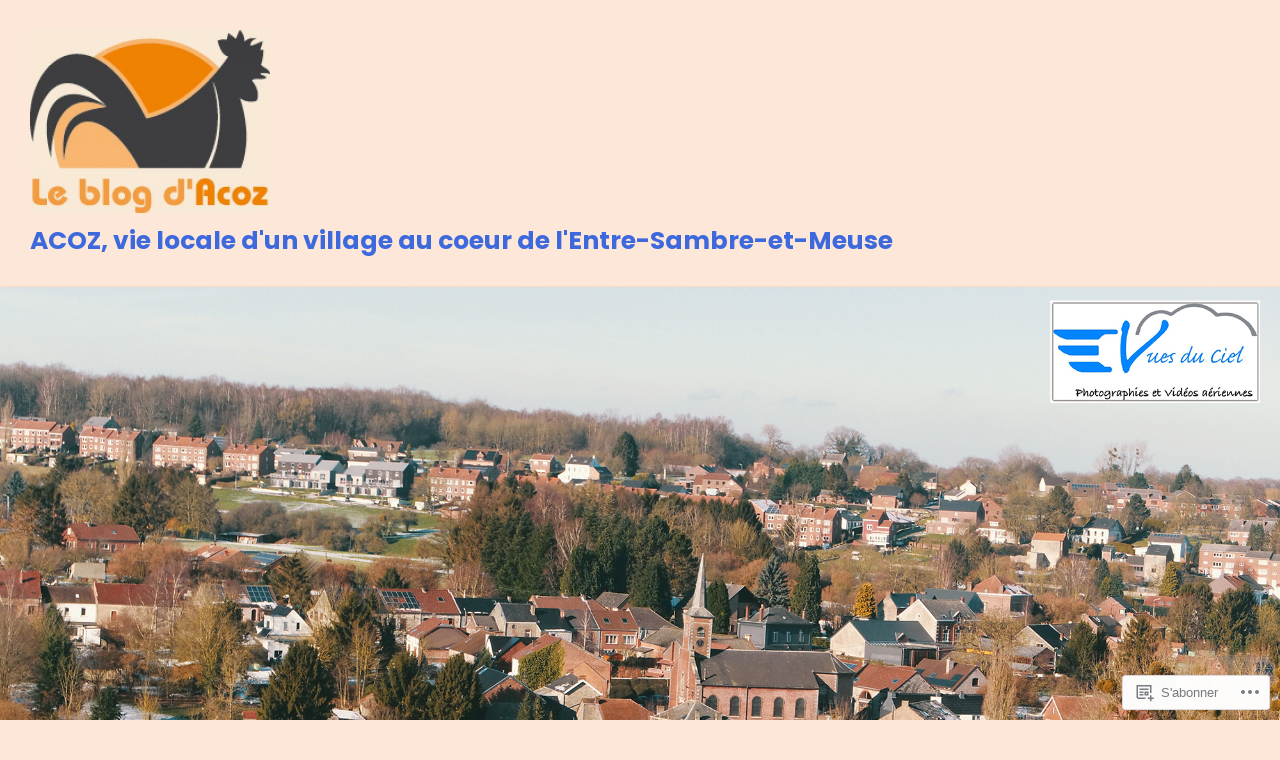

--- FILE ---
content_type: text/html; charset=UTF-8
request_url: https://acozblog.com/2019/06/
body_size: 42408
content:
<!DOCTYPE html>
<html lang="fr-FR">
<head>
<meta charset="UTF-8">
<meta name="viewport" content="width=device-width, initial-scale=1">
<link rel="profile" href="http://gmpg.org/xfn/11">
<link rel="pingback" href="https://acozblog.com/xmlrpc.php">

<title>juin 2019 &#8211; ACOZ, vie locale d&#039;un village au coeur de l&#039;Entre-Sambre-et-Meuse</title>
<meta name='robots' content='max-image-preview:large' />

<!-- Async WordPress.com Remote Login -->
<script id="wpcom_remote_login_js">
var wpcom_remote_login_extra_auth = '';
function wpcom_remote_login_remove_dom_node_id( element_id ) {
	var dom_node = document.getElementById( element_id );
	if ( dom_node ) { dom_node.parentNode.removeChild( dom_node ); }
}
function wpcom_remote_login_remove_dom_node_classes( class_name ) {
	var dom_nodes = document.querySelectorAll( '.' + class_name );
	for ( var i = 0; i < dom_nodes.length; i++ ) {
		dom_nodes[ i ].parentNode.removeChild( dom_nodes[ i ] );
	}
}
function wpcom_remote_login_final_cleanup() {
	wpcom_remote_login_remove_dom_node_classes( "wpcom_remote_login_msg" );
	wpcom_remote_login_remove_dom_node_id( "wpcom_remote_login_key" );
	wpcom_remote_login_remove_dom_node_id( "wpcom_remote_login_validate" );
	wpcom_remote_login_remove_dom_node_id( "wpcom_remote_login_js" );
	wpcom_remote_login_remove_dom_node_id( "wpcom_request_access_iframe" );
	wpcom_remote_login_remove_dom_node_id( "wpcom_request_access_styles" );
}

// Watch for messages back from the remote login
window.addEventListener( "message", function( e ) {
	if ( e.origin === "https://r-login.wordpress.com" ) {
		var data = {};
		try {
			data = JSON.parse( e.data );
		} catch( e ) {
			wpcom_remote_login_final_cleanup();
			return;
		}

		if ( data.msg === 'LOGIN' ) {
			// Clean up the login check iframe
			wpcom_remote_login_remove_dom_node_id( "wpcom_remote_login_key" );

			var id_regex = new RegExp( /^[0-9]+$/ );
			var token_regex = new RegExp( /^.*|.*|.*$/ );
			if (
				token_regex.test( data.token )
				&& id_regex.test( data.wpcomid )
			) {
				// We have everything we need to ask for a login
				var script = document.createElement( "script" );
				script.setAttribute( "id", "wpcom_remote_login_validate" );
				script.src = '/remote-login.php?wpcom_remote_login=validate'
					+ '&wpcomid=' + data.wpcomid
					+ '&token=' + encodeURIComponent( data.token )
					+ '&host=' + window.location.protocol
					+ '//' + window.location.hostname
					+ '&postid=1106'
					+ '&is_singular=';
				document.body.appendChild( script );
			}

			return;
		}

		// Safari ITP, not logged in, so redirect
		if ( data.msg === 'LOGIN-REDIRECT' ) {
			window.location = 'https://wordpress.com/log-in?redirect_to=' + window.location.href;
			return;
		}

		// Safari ITP, storage access failed, remove the request
		if ( data.msg === 'LOGIN-REMOVE' ) {
			var css_zap = 'html { -webkit-transition: margin-top 1s; transition: margin-top 1s; } /* 9001 */ html { margin-top: 0 !important; } * html body { margin-top: 0 !important; } @media screen and ( max-width: 782px ) { html { margin-top: 0 !important; } * html body { margin-top: 0 !important; } }';
			var style_zap = document.createElement( 'style' );
			style_zap.type = 'text/css';
			style_zap.appendChild( document.createTextNode( css_zap ) );
			document.body.appendChild( style_zap );

			var e = document.getElementById( 'wpcom_request_access_iframe' );
			e.parentNode.removeChild( e );

			document.cookie = 'wordpress_com_login_access=denied; path=/; max-age=31536000';

			return;
		}

		// Safari ITP
		if ( data.msg === 'REQUEST_ACCESS' ) {
			console.log( 'request access: safari' );

			// Check ITP iframe enable/disable knob
			if ( wpcom_remote_login_extra_auth !== 'safari_itp_iframe' ) {
				return;
			}

			// If we are in a "private window" there is no ITP.
			var private_window = false;
			try {
				var opendb = window.openDatabase( null, null, null, null );
			} catch( e ) {
				private_window = true;
			}

			if ( private_window ) {
				console.log( 'private window' );
				return;
			}

			var iframe = document.createElement( 'iframe' );
			iframe.id = 'wpcom_request_access_iframe';
			iframe.setAttribute( 'scrolling', 'no' );
			iframe.setAttribute( 'sandbox', 'allow-storage-access-by-user-activation allow-scripts allow-same-origin allow-top-navigation-by-user-activation' );
			iframe.src = 'https://r-login.wordpress.com/remote-login.php?wpcom_remote_login=request_access&origin=' + encodeURIComponent( data.origin ) + '&wpcomid=' + encodeURIComponent( data.wpcomid );

			var css = 'html { -webkit-transition: margin-top 1s; transition: margin-top 1s; } /* 9001 */ html { margin-top: 46px !important; } * html body { margin-top: 46px !important; } @media screen and ( max-width: 660px ) { html { margin-top: 71px !important; } * html body { margin-top: 71px !important; } #wpcom_request_access_iframe { display: block; height: 71px !important; } } #wpcom_request_access_iframe { border: 0px; height: 46px; position: fixed; top: 0; left: 0; width: 100%; min-width: 100%; z-index: 99999; background: #23282d; } ';

			var style = document.createElement( 'style' );
			style.type = 'text/css';
			style.id = 'wpcom_request_access_styles';
			style.appendChild( document.createTextNode( css ) );
			document.body.appendChild( style );

			document.body.appendChild( iframe );
		}

		if ( data.msg === 'DONE' ) {
			wpcom_remote_login_final_cleanup();
		}
	}
}, false );

// Inject the remote login iframe after the page has had a chance to load
// more critical resources
window.addEventListener( "DOMContentLoaded", function( e ) {
	var iframe = document.createElement( "iframe" );
	iframe.style.display = "none";
	iframe.setAttribute( "scrolling", "no" );
	iframe.setAttribute( "id", "wpcom_remote_login_key" );
	iframe.src = "https://r-login.wordpress.com/remote-login.php"
		+ "?wpcom_remote_login=key"
		+ "&origin=aHR0cHM6Ly9hY296YmxvZy5jb20%3D"
		+ "&wpcomid=145803115"
		+ "&time=" + Math.floor( Date.now() / 1000 );
	document.body.appendChild( iframe );
}, false );
</script>
<link rel='dns-prefetch' href='//s0.wp.com' />
<link rel='dns-prefetch' href='//fonts-api.wp.com' />
<link rel="alternate" type="application/rss+xml" title="ACOZ, vie locale d&#039;un village au coeur de l&#039;Entre-Sambre-et-Meuse &raquo; Flux" href="https://acozblog.com/feed/" />
<link rel="alternate" type="application/rss+xml" title="ACOZ, vie locale d&#039;un village au coeur de l&#039;Entre-Sambre-et-Meuse &raquo; Flux des commentaires" href="https://acozblog.com/comments/feed/" />
	<script type="text/javascript">
		/* <![CDATA[ */
		function addLoadEvent(func) {
			var oldonload = window.onload;
			if (typeof window.onload != 'function') {
				window.onload = func;
			} else {
				window.onload = function () {
					oldonload();
					func();
				}
			}
		}
		/* ]]> */
	</script>
	<style id='wp-emoji-styles-inline-css'>

	img.wp-smiley, img.emoji {
		display: inline !important;
		border: none !important;
		box-shadow: none !important;
		height: 1em !important;
		width: 1em !important;
		margin: 0 0.07em !important;
		vertical-align: -0.1em !important;
		background: none !important;
		padding: 0 !important;
	}
/*# sourceURL=wp-emoji-styles-inline-css */
</style>
<link crossorigin='anonymous' rel='stylesheet' id='all-css-2-1' href='/wp-content/plugins/gutenberg-core/v22.4.0/build/styles/block-library/style.min.css?m=1768935615i&cssminify=yes' type='text/css' media='all' />
<style id='wp-block-library-inline-css'>
.has-text-align-justify {
	text-align:justify;
}
.has-text-align-justify{text-align:justify;}

/*# sourceURL=wp-block-library-inline-css */
</style><link crossorigin='anonymous' rel='stylesheet' id='all-css-0-2' href='/_static/??-eJzTLy/QzcxLzilNSS3WzyrWz01NyUxMzUnNTc0rQeEU5CRWphbp5qSmJyZX6uVm5uklFxfr6OPTDpRD5sM02efaGpoZmFkYGRuZGmQBAHPvL0Y=&cssminify=yes' type='text/css' media='all' />
<style id='wp-block-search-inline-css'>
.wp-block-search__button{margin-left:10px;word-break:normal}.wp-block-search__button.has-icon{line-height:0}.wp-block-search__button svg{fill:currentColor;height:1.25em;min-height:24px;min-width:24px;vertical-align:text-bottom;width:1.25em}:where(.wp-block-search__button){border:1px solid #ccc;padding:6px 10px}.wp-block-search__inside-wrapper{display:flex;flex:auto;flex-wrap:nowrap;max-width:100%}.wp-block-search__label{width:100%}.wp-block-search.wp-block-search__button-only .wp-block-search__button{box-sizing:border-box;display:flex;flex-shrink:0;justify-content:center;margin-left:0;max-width:100%}.wp-block-search.wp-block-search__button-only .wp-block-search__inside-wrapper{min-width:0!important;transition-property:width}.wp-block-search.wp-block-search__button-only .wp-block-search__input{flex-basis:100%;transition-duration:.3s}.wp-block-search.wp-block-search__button-only.wp-block-search__searchfield-hidden,.wp-block-search.wp-block-search__button-only.wp-block-search__searchfield-hidden .wp-block-search__inside-wrapper{overflow:hidden}.wp-block-search.wp-block-search__button-only.wp-block-search__searchfield-hidden .wp-block-search__input{border-left-width:0!important;border-right-width:0!important;flex-basis:0;flex-grow:0;margin:0;min-width:0!important;padding-left:0!important;padding-right:0!important;width:0!important}:where(.wp-block-search__input){appearance:none;border:1px solid #949494;flex-grow:1;font-family:inherit;font-size:inherit;font-style:inherit;font-weight:inherit;letter-spacing:inherit;line-height:inherit;margin-left:0;margin-right:0;min-width:3rem;padding:8px;text-decoration:unset!important;text-transform:inherit}:where(.wp-block-search__button-inside .wp-block-search__inside-wrapper){background-color:#fff;border:1px solid #949494;box-sizing:border-box;padding:4px}:where(.wp-block-search__button-inside .wp-block-search__inside-wrapper) .wp-block-search__input{border:none;border-radius:0;padding:0 4px}:where(.wp-block-search__button-inside .wp-block-search__inside-wrapper) .wp-block-search__input:focus{outline:none}:where(.wp-block-search__button-inside .wp-block-search__inside-wrapper) :where(.wp-block-search__button){padding:4px 8px}.wp-block-search.aligncenter .wp-block-search__inside-wrapper{margin:auto}.wp-block[data-align=right] .wp-block-search.wp-block-search__button-only .wp-block-search__inside-wrapper{float:right}
/*# sourceURL=https://s0.wp.com/wp-content/plugins/gutenberg-core/v22.4.0/build/styles/block-library/search/style.min.css */
</style>
<style id='global-styles-inline-css'>
:root{--wp--preset--aspect-ratio--square: 1;--wp--preset--aspect-ratio--4-3: 4/3;--wp--preset--aspect-ratio--3-4: 3/4;--wp--preset--aspect-ratio--3-2: 3/2;--wp--preset--aspect-ratio--2-3: 2/3;--wp--preset--aspect-ratio--16-9: 16/9;--wp--preset--aspect-ratio--9-16: 9/16;--wp--preset--color--black: #000000;--wp--preset--color--cyan-bluish-gray: #abb8c3;--wp--preset--color--white: #fff;--wp--preset--color--pale-pink: #f78da7;--wp--preset--color--vivid-red: #cf2e2e;--wp--preset--color--luminous-vivid-orange: #ff6900;--wp--preset--color--luminous-vivid-amber: #fcb900;--wp--preset--color--light-green-cyan: #7bdcb5;--wp--preset--color--vivid-green-cyan: #00d084;--wp--preset--color--pale-cyan-blue: #8ed1fc;--wp--preset--color--vivid-cyan-blue: #0693e3;--wp--preset--color--vivid-purple: #9b51e0;--wp--preset--color--blue: #3e69dc;--wp--preset--color--dark-gray: #2c313f;--wp--preset--color--medium-gray: #73757D;--wp--preset--color--light-gray: #f3f3f3;--wp--preset--gradient--vivid-cyan-blue-to-vivid-purple: linear-gradient(135deg,rgb(6,147,227) 0%,rgb(155,81,224) 100%);--wp--preset--gradient--light-green-cyan-to-vivid-green-cyan: linear-gradient(135deg,rgb(122,220,180) 0%,rgb(0,208,130) 100%);--wp--preset--gradient--luminous-vivid-amber-to-luminous-vivid-orange: linear-gradient(135deg,rgb(252,185,0) 0%,rgb(255,105,0) 100%);--wp--preset--gradient--luminous-vivid-orange-to-vivid-red: linear-gradient(135deg,rgb(255,105,0) 0%,rgb(207,46,46) 100%);--wp--preset--gradient--very-light-gray-to-cyan-bluish-gray: linear-gradient(135deg,rgb(238,238,238) 0%,rgb(169,184,195) 100%);--wp--preset--gradient--cool-to-warm-spectrum: linear-gradient(135deg,rgb(74,234,220) 0%,rgb(151,120,209) 20%,rgb(207,42,186) 40%,rgb(238,44,130) 60%,rgb(251,105,98) 80%,rgb(254,248,76) 100%);--wp--preset--gradient--blush-light-purple: linear-gradient(135deg,rgb(255,206,236) 0%,rgb(152,150,240) 100%);--wp--preset--gradient--blush-bordeaux: linear-gradient(135deg,rgb(254,205,165) 0%,rgb(254,45,45) 50%,rgb(107,0,62) 100%);--wp--preset--gradient--luminous-dusk: linear-gradient(135deg,rgb(255,203,112) 0%,rgb(199,81,192) 50%,rgb(65,88,208) 100%);--wp--preset--gradient--pale-ocean: linear-gradient(135deg,rgb(255,245,203) 0%,rgb(182,227,212) 50%,rgb(51,167,181) 100%);--wp--preset--gradient--electric-grass: linear-gradient(135deg,rgb(202,248,128) 0%,rgb(113,206,126) 100%);--wp--preset--gradient--midnight: linear-gradient(135deg,rgb(2,3,129) 0%,rgb(40,116,252) 100%);--wp--preset--font-size--small: 13px;--wp--preset--font-size--medium: 20px;--wp--preset--font-size--large: 36px;--wp--preset--font-size--x-large: 42px;--wp--preset--font-family--albert-sans: 'Albert Sans', sans-serif;--wp--preset--font-family--alegreya: Alegreya, serif;--wp--preset--font-family--arvo: Arvo, serif;--wp--preset--font-family--bodoni-moda: 'Bodoni Moda', serif;--wp--preset--font-family--bricolage-grotesque: 'Bricolage Grotesque', sans-serif;--wp--preset--font-family--cabin: Cabin, sans-serif;--wp--preset--font-family--chivo: Chivo, sans-serif;--wp--preset--font-family--commissioner: Commissioner, sans-serif;--wp--preset--font-family--cormorant: Cormorant, serif;--wp--preset--font-family--courier-prime: 'Courier Prime', monospace;--wp--preset--font-family--crimson-pro: 'Crimson Pro', serif;--wp--preset--font-family--dm-mono: 'DM Mono', monospace;--wp--preset--font-family--dm-sans: 'DM Sans', sans-serif;--wp--preset--font-family--dm-serif-display: 'DM Serif Display', serif;--wp--preset--font-family--domine: Domine, serif;--wp--preset--font-family--eb-garamond: 'EB Garamond', serif;--wp--preset--font-family--epilogue: Epilogue, sans-serif;--wp--preset--font-family--fahkwang: Fahkwang, sans-serif;--wp--preset--font-family--figtree: Figtree, sans-serif;--wp--preset--font-family--fira-sans: 'Fira Sans', sans-serif;--wp--preset--font-family--fjalla-one: 'Fjalla One', sans-serif;--wp--preset--font-family--fraunces: Fraunces, serif;--wp--preset--font-family--gabarito: Gabarito, system-ui;--wp--preset--font-family--ibm-plex-mono: 'IBM Plex Mono', monospace;--wp--preset--font-family--ibm-plex-sans: 'IBM Plex Sans', sans-serif;--wp--preset--font-family--ibarra-real-nova: 'Ibarra Real Nova', serif;--wp--preset--font-family--instrument-serif: 'Instrument Serif', serif;--wp--preset--font-family--inter: Inter, sans-serif;--wp--preset--font-family--josefin-sans: 'Josefin Sans', sans-serif;--wp--preset--font-family--jost: Jost, sans-serif;--wp--preset--font-family--libre-baskerville: 'Libre Baskerville', serif;--wp--preset--font-family--libre-franklin: 'Libre Franklin', sans-serif;--wp--preset--font-family--literata: Literata, serif;--wp--preset--font-family--lora: Lora, serif;--wp--preset--font-family--merriweather: Merriweather, serif;--wp--preset--font-family--montserrat: Montserrat, sans-serif;--wp--preset--font-family--newsreader: Newsreader, serif;--wp--preset--font-family--noto-sans-mono: 'Noto Sans Mono', sans-serif;--wp--preset--font-family--nunito: Nunito, sans-serif;--wp--preset--font-family--open-sans: 'Open Sans', sans-serif;--wp--preset--font-family--overpass: Overpass, sans-serif;--wp--preset--font-family--pt-serif: 'PT Serif', serif;--wp--preset--font-family--petrona: Petrona, serif;--wp--preset--font-family--piazzolla: Piazzolla, serif;--wp--preset--font-family--playfair-display: 'Playfair Display', serif;--wp--preset--font-family--plus-jakarta-sans: 'Plus Jakarta Sans', sans-serif;--wp--preset--font-family--poppins: Poppins, sans-serif;--wp--preset--font-family--raleway: Raleway, sans-serif;--wp--preset--font-family--roboto: Roboto, sans-serif;--wp--preset--font-family--roboto-slab: 'Roboto Slab', serif;--wp--preset--font-family--rubik: Rubik, sans-serif;--wp--preset--font-family--rufina: Rufina, serif;--wp--preset--font-family--sora: Sora, sans-serif;--wp--preset--font-family--source-sans-3: 'Source Sans 3', sans-serif;--wp--preset--font-family--source-serif-4: 'Source Serif 4', serif;--wp--preset--font-family--space-mono: 'Space Mono', monospace;--wp--preset--font-family--syne: Syne, sans-serif;--wp--preset--font-family--texturina: Texturina, serif;--wp--preset--font-family--urbanist: Urbanist, sans-serif;--wp--preset--font-family--work-sans: 'Work Sans', sans-serif;--wp--preset--spacing--20: 0.44rem;--wp--preset--spacing--30: 0.67rem;--wp--preset--spacing--40: 1rem;--wp--preset--spacing--50: 1.5rem;--wp--preset--spacing--60: 2.25rem;--wp--preset--spacing--70: 3.38rem;--wp--preset--spacing--80: 5.06rem;--wp--preset--shadow--natural: 6px 6px 9px rgba(0, 0, 0, 0.2);--wp--preset--shadow--deep: 12px 12px 50px rgba(0, 0, 0, 0.4);--wp--preset--shadow--sharp: 6px 6px 0px rgba(0, 0, 0, 0.2);--wp--preset--shadow--outlined: 6px 6px 0px -3px rgb(255, 255, 255), 6px 6px rgb(0, 0, 0);--wp--preset--shadow--crisp: 6px 6px 0px rgb(0, 0, 0);}:where(body) { margin: 0; }:where(.is-layout-flex){gap: 0.5em;}:where(.is-layout-grid){gap: 0.5em;}body .is-layout-flex{display: flex;}.is-layout-flex{flex-wrap: wrap;align-items: center;}.is-layout-flex > :is(*, div){margin: 0;}body .is-layout-grid{display: grid;}.is-layout-grid > :is(*, div){margin: 0;}body{padding-top: 0px;padding-right: 0px;padding-bottom: 0px;padding-left: 0px;}:root :where(.wp-element-button, .wp-block-button__link){background-color: #32373c;border-width: 0;color: #fff;font-family: inherit;font-size: inherit;font-style: inherit;font-weight: inherit;letter-spacing: inherit;line-height: inherit;padding-top: calc(0.667em + 2px);padding-right: calc(1.333em + 2px);padding-bottom: calc(0.667em + 2px);padding-left: calc(1.333em + 2px);text-decoration: none;text-transform: inherit;}.has-black-color{color: var(--wp--preset--color--black) !important;}.has-cyan-bluish-gray-color{color: var(--wp--preset--color--cyan-bluish-gray) !important;}.has-white-color{color: var(--wp--preset--color--white) !important;}.has-pale-pink-color{color: var(--wp--preset--color--pale-pink) !important;}.has-vivid-red-color{color: var(--wp--preset--color--vivid-red) !important;}.has-luminous-vivid-orange-color{color: var(--wp--preset--color--luminous-vivid-orange) !important;}.has-luminous-vivid-amber-color{color: var(--wp--preset--color--luminous-vivid-amber) !important;}.has-light-green-cyan-color{color: var(--wp--preset--color--light-green-cyan) !important;}.has-vivid-green-cyan-color{color: var(--wp--preset--color--vivid-green-cyan) !important;}.has-pale-cyan-blue-color{color: var(--wp--preset--color--pale-cyan-blue) !important;}.has-vivid-cyan-blue-color{color: var(--wp--preset--color--vivid-cyan-blue) !important;}.has-vivid-purple-color{color: var(--wp--preset--color--vivid-purple) !important;}.has-blue-color{color: var(--wp--preset--color--blue) !important;}.has-dark-gray-color{color: var(--wp--preset--color--dark-gray) !important;}.has-medium-gray-color{color: var(--wp--preset--color--medium-gray) !important;}.has-light-gray-color{color: var(--wp--preset--color--light-gray) !important;}.has-black-background-color{background-color: var(--wp--preset--color--black) !important;}.has-cyan-bluish-gray-background-color{background-color: var(--wp--preset--color--cyan-bluish-gray) !important;}.has-white-background-color{background-color: var(--wp--preset--color--white) !important;}.has-pale-pink-background-color{background-color: var(--wp--preset--color--pale-pink) !important;}.has-vivid-red-background-color{background-color: var(--wp--preset--color--vivid-red) !important;}.has-luminous-vivid-orange-background-color{background-color: var(--wp--preset--color--luminous-vivid-orange) !important;}.has-luminous-vivid-amber-background-color{background-color: var(--wp--preset--color--luminous-vivid-amber) !important;}.has-light-green-cyan-background-color{background-color: var(--wp--preset--color--light-green-cyan) !important;}.has-vivid-green-cyan-background-color{background-color: var(--wp--preset--color--vivid-green-cyan) !important;}.has-pale-cyan-blue-background-color{background-color: var(--wp--preset--color--pale-cyan-blue) !important;}.has-vivid-cyan-blue-background-color{background-color: var(--wp--preset--color--vivid-cyan-blue) !important;}.has-vivid-purple-background-color{background-color: var(--wp--preset--color--vivid-purple) !important;}.has-blue-background-color{background-color: var(--wp--preset--color--blue) !important;}.has-dark-gray-background-color{background-color: var(--wp--preset--color--dark-gray) !important;}.has-medium-gray-background-color{background-color: var(--wp--preset--color--medium-gray) !important;}.has-light-gray-background-color{background-color: var(--wp--preset--color--light-gray) !important;}.has-black-border-color{border-color: var(--wp--preset--color--black) !important;}.has-cyan-bluish-gray-border-color{border-color: var(--wp--preset--color--cyan-bluish-gray) !important;}.has-white-border-color{border-color: var(--wp--preset--color--white) !important;}.has-pale-pink-border-color{border-color: var(--wp--preset--color--pale-pink) !important;}.has-vivid-red-border-color{border-color: var(--wp--preset--color--vivid-red) !important;}.has-luminous-vivid-orange-border-color{border-color: var(--wp--preset--color--luminous-vivid-orange) !important;}.has-luminous-vivid-amber-border-color{border-color: var(--wp--preset--color--luminous-vivid-amber) !important;}.has-light-green-cyan-border-color{border-color: var(--wp--preset--color--light-green-cyan) !important;}.has-vivid-green-cyan-border-color{border-color: var(--wp--preset--color--vivid-green-cyan) !important;}.has-pale-cyan-blue-border-color{border-color: var(--wp--preset--color--pale-cyan-blue) !important;}.has-vivid-cyan-blue-border-color{border-color: var(--wp--preset--color--vivid-cyan-blue) !important;}.has-vivid-purple-border-color{border-color: var(--wp--preset--color--vivid-purple) !important;}.has-blue-border-color{border-color: var(--wp--preset--color--blue) !important;}.has-dark-gray-border-color{border-color: var(--wp--preset--color--dark-gray) !important;}.has-medium-gray-border-color{border-color: var(--wp--preset--color--medium-gray) !important;}.has-light-gray-border-color{border-color: var(--wp--preset--color--light-gray) !important;}.has-vivid-cyan-blue-to-vivid-purple-gradient-background{background: var(--wp--preset--gradient--vivid-cyan-blue-to-vivid-purple) !important;}.has-light-green-cyan-to-vivid-green-cyan-gradient-background{background: var(--wp--preset--gradient--light-green-cyan-to-vivid-green-cyan) !important;}.has-luminous-vivid-amber-to-luminous-vivid-orange-gradient-background{background: var(--wp--preset--gradient--luminous-vivid-amber-to-luminous-vivid-orange) !important;}.has-luminous-vivid-orange-to-vivid-red-gradient-background{background: var(--wp--preset--gradient--luminous-vivid-orange-to-vivid-red) !important;}.has-very-light-gray-to-cyan-bluish-gray-gradient-background{background: var(--wp--preset--gradient--very-light-gray-to-cyan-bluish-gray) !important;}.has-cool-to-warm-spectrum-gradient-background{background: var(--wp--preset--gradient--cool-to-warm-spectrum) !important;}.has-blush-light-purple-gradient-background{background: var(--wp--preset--gradient--blush-light-purple) !important;}.has-blush-bordeaux-gradient-background{background: var(--wp--preset--gradient--blush-bordeaux) !important;}.has-luminous-dusk-gradient-background{background: var(--wp--preset--gradient--luminous-dusk) !important;}.has-pale-ocean-gradient-background{background: var(--wp--preset--gradient--pale-ocean) !important;}.has-electric-grass-gradient-background{background: var(--wp--preset--gradient--electric-grass) !important;}.has-midnight-gradient-background{background: var(--wp--preset--gradient--midnight) !important;}.has-small-font-size{font-size: var(--wp--preset--font-size--small) !important;}.has-medium-font-size{font-size: var(--wp--preset--font-size--medium) !important;}.has-large-font-size{font-size: var(--wp--preset--font-size--large) !important;}.has-x-large-font-size{font-size: var(--wp--preset--font-size--x-large) !important;}.has-albert-sans-font-family{font-family: var(--wp--preset--font-family--albert-sans) !important;}.has-alegreya-font-family{font-family: var(--wp--preset--font-family--alegreya) !important;}.has-arvo-font-family{font-family: var(--wp--preset--font-family--arvo) !important;}.has-bodoni-moda-font-family{font-family: var(--wp--preset--font-family--bodoni-moda) !important;}.has-bricolage-grotesque-font-family{font-family: var(--wp--preset--font-family--bricolage-grotesque) !important;}.has-cabin-font-family{font-family: var(--wp--preset--font-family--cabin) !important;}.has-chivo-font-family{font-family: var(--wp--preset--font-family--chivo) !important;}.has-commissioner-font-family{font-family: var(--wp--preset--font-family--commissioner) !important;}.has-cormorant-font-family{font-family: var(--wp--preset--font-family--cormorant) !important;}.has-courier-prime-font-family{font-family: var(--wp--preset--font-family--courier-prime) !important;}.has-crimson-pro-font-family{font-family: var(--wp--preset--font-family--crimson-pro) !important;}.has-dm-mono-font-family{font-family: var(--wp--preset--font-family--dm-mono) !important;}.has-dm-sans-font-family{font-family: var(--wp--preset--font-family--dm-sans) !important;}.has-dm-serif-display-font-family{font-family: var(--wp--preset--font-family--dm-serif-display) !important;}.has-domine-font-family{font-family: var(--wp--preset--font-family--domine) !important;}.has-eb-garamond-font-family{font-family: var(--wp--preset--font-family--eb-garamond) !important;}.has-epilogue-font-family{font-family: var(--wp--preset--font-family--epilogue) !important;}.has-fahkwang-font-family{font-family: var(--wp--preset--font-family--fahkwang) !important;}.has-figtree-font-family{font-family: var(--wp--preset--font-family--figtree) !important;}.has-fira-sans-font-family{font-family: var(--wp--preset--font-family--fira-sans) !important;}.has-fjalla-one-font-family{font-family: var(--wp--preset--font-family--fjalla-one) !important;}.has-fraunces-font-family{font-family: var(--wp--preset--font-family--fraunces) !important;}.has-gabarito-font-family{font-family: var(--wp--preset--font-family--gabarito) !important;}.has-ibm-plex-mono-font-family{font-family: var(--wp--preset--font-family--ibm-plex-mono) !important;}.has-ibm-plex-sans-font-family{font-family: var(--wp--preset--font-family--ibm-plex-sans) !important;}.has-ibarra-real-nova-font-family{font-family: var(--wp--preset--font-family--ibarra-real-nova) !important;}.has-instrument-serif-font-family{font-family: var(--wp--preset--font-family--instrument-serif) !important;}.has-inter-font-family{font-family: var(--wp--preset--font-family--inter) !important;}.has-josefin-sans-font-family{font-family: var(--wp--preset--font-family--josefin-sans) !important;}.has-jost-font-family{font-family: var(--wp--preset--font-family--jost) !important;}.has-libre-baskerville-font-family{font-family: var(--wp--preset--font-family--libre-baskerville) !important;}.has-libre-franklin-font-family{font-family: var(--wp--preset--font-family--libre-franklin) !important;}.has-literata-font-family{font-family: var(--wp--preset--font-family--literata) !important;}.has-lora-font-family{font-family: var(--wp--preset--font-family--lora) !important;}.has-merriweather-font-family{font-family: var(--wp--preset--font-family--merriweather) !important;}.has-montserrat-font-family{font-family: var(--wp--preset--font-family--montserrat) !important;}.has-newsreader-font-family{font-family: var(--wp--preset--font-family--newsreader) !important;}.has-noto-sans-mono-font-family{font-family: var(--wp--preset--font-family--noto-sans-mono) !important;}.has-nunito-font-family{font-family: var(--wp--preset--font-family--nunito) !important;}.has-open-sans-font-family{font-family: var(--wp--preset--font-family--open-sans) !important;}.has-overpass-font-family{font-family: var(--wp--preset--font-family--overpass) !important;}.has-pt-serif-font-family{font-family: var(--wp--preset--font-family--pt-serif) !important;}.has-petrona-font-family{font-family: var(--wp--preset--font-family--petrona) !important;}.has-piazzolla-font-family{font-family: var(--wp--preset--font-family--piazzolla) !important;}.has-playfair-display-font-family{font-family: var(--wp--preset--font-family--playfair-display) !important;}.has-plus-jakarta-sans-font-family{font-family: var(--wp--preset--font-family--plus-jakarta-sans) !important;}.has-poppins-font-family{font-family: var(--wp--preset--font-family--poppins) !important;}.has-raleway-font-family{font-family: var(--wp--preset--font-family--raleway) !important;}.has-roboto-font-family{font-family: var(--wp--preset--font-family--roboto) !important;}.has-roboto-slab-font-family{font-family: var(--wp--preset--font-family--roboto-slab) !important;}.has-rubik-font-family{font-family: var(--wp--preset--font-family--rubik) !important;}.has-rufina-font-family{font-family: var(--wp--preset--font-family--rufina) !important;}.has-sora-font-family{font-family: var(--wp--preset--font-family--sora) !important;}.has-source-sans-3-font-family{font-family: var(--wp--preset--font-family--source-sans-3) !important;}.has-source-serif-4-font-family{font-family: var(--wp--preset--font-family--source-serif-4) !important;}.has-space-mono-font-family{font-family: var(--wp--preset--font-family--space-mono) !important;}.has-syne-font-family{font-family: var(--wp--preset--font-family--syne) !important;}.has-texturina-font-family{font-family: var(--wp--preset--font-family--texturina) !important;}.has-urbanist-font-family{font-family: var(--wp--preset--font-family--urbanist) !important;}.has-work-sans-font-family{font-family: var(--wp--preset--font-family--work-sans) !important;}
/*# sourceURL=global-styles-inline-css */
</style>

<style id='classic-theme-styles-inline-css'>
.wp-block-button__link{background-color:#32373c;border-radius:9999px;box-shadow:none;color:#fff;font-size:1.125em;padding:calc(.667em + 2px) calc(1.333em + 2px);text-decoration:none}.wp-block-file__button{background:#32373c;color:#fff}.wp-block-accordion-heading{margin:0}.wp-block-accordion-heading__toggle{background-color:inherit!important;color:inherit!important}.wp-block-accordion-heading__toggle:not(:focus-visible){outline:none}.wp-block-accordion-heading__toggle:focus,.wp-block-accordion-heading__toggle:hover{background-color:inherit!important;border:none;box-shadow:none;color:inherit;padding:var(--wp--preset--spacing--20,1em) 0;text-decoration:none}.wp-block-accordion-heading__toggle:focus-visible{outline:auto;outline-offset:0}
/*# sourceURL=/wp-content/plugins/gutenberg-core/v22.4.0/build/styles/block-library/classic.min.css */
</style>
<link crossorigin='anonymous' rel='stylesheet' id='all-css-4-1' href='/_static/??-eJx9jFEOgjAMQC9k1wwx8GM8ioHR4GDdlnVAvL0jMeqH4adpm/cebhFM8Jl8xuiW0XpBE3oXzCxYKd0qDWI5OoJEq6pxsJI/BEh+OlJG5IQ/IV7g20pU/hy7vBNMg+3IERfsSNticaDvYyIRKJPtwpAfRZQjb6IcOzO/b+QQPN6tNziSp2SLIf/XPXrjq24u56qtG11PL90baGk=&cssminify=yes' type='text/css' media='all' />
<link rel='stylesheet' id='shoreditch-fonts-css' href='https://fonts-api.wp.com/css?family=Poppins%3A400%2C700%7CLato%3A400%2C700%2C400italic%2C700italic%7CInconsolata%3A400%2C700&#038;subset=latin%2Clatin-ext' media='all' />
<link crossorigin='anonymous' rel='stylesheet' id='all-css-6-1' href='/_static/??-eJyNjsEKAjEMRH/IGpYuigfxW3ZjbKttU5qUxb+36kFEUG8zMG9mYCkGOStlBfWUSKC0GcRzpWNQ9CB6jbRGkRX8zPYUzJHxIn8CIeNzwCwFOX1QqZkSmwtZoFJvdl26x8zLfoMcsel/Jg2c34w5xSnUO3pI+2E7DpudtaM93wAb5mV9&cssminify=yes' type='text/css' media='all' />
<link crossorigin='anonymous' rel='stylesheet' id='print-css-7-1' href='/wp-content/mu-plugins/global-print/global-print.css?m=1465851035i&cssminify=yes' type='text/css' media='print' />
<style id='jetpack-global-styles-frontend-style-inline-css'>
:root { --font-headings: unset; --font-base: unset; --font-headings-default: -apple-system,BlinkMacSystemFont,"Segoe UI",Roboto,Oxygen-Sans,Ubuntu,Cantarell,"Helvetica Neue",sans-serif; --font-base-default: -apple-system,BlinkMacSystemFont,"Segoe UI",Roboto,Oxygen-Sans,Ubuntu,Cantarell,"Helvetica Neue",sans-serif;}
/*# sourceURL=jetpack-global-styles-frontend-style-inline-css */
</style>
<link crossorigin='anonymous' rel='stylesheet' id='all-css-10-1' href='/wp-content/themes/h4/global.css?m=1420737423i&cssminify=yes' type='text/css' media='all' />
<script type="text/javascript" id="wpcom-actionbar-placeholder-js-extra">
/* <![CDATA[ */
var actionbardata = {"siteID":"145803115","postID":"0","siteURL":"https://acozblog.com","xhrURL":"https://acozblog.com/wp-admin/admin-ajax.php","nonce":"9ac09ab596","isLoggedIn":"","statusMessage":"","subsEmailDefault":"instantly","proxyScriptUrl":"https://s0.wp.com/wp-content/js/wpcom-proxy-request.js?m=1513050504i&amp;ver=20211021","i18n":{"followedText":"Les nouvelles publications de ce site appara\u00eetront d\u00e9sormais dans votre \u003Ca href=\"https://wordpress.com/reader\"\u003ELecteur\u003C/a\u003E","foldBar":"R\u00e9duire cette barre","unfoldBar":"Agrandir cette barre","shortLinkCopied":"Lien court copi\u00e9 dans le presse-papier"}};
//# sourceURL=wpcom-actionbar-placeholder-js-extra
/* ]]> */
</script>
<script type="text/javascript" id="jetpack-mu-wpcom-settings-js-before">
/* <![CDATA[ */
var JETPACK_MU_WPCOM_SETTINGS = {"assetsUrl":"https://s0.wp.com/wp-content/mu-plugins/jetpack-mu-wpcom-plugin/moon/jetpack_vendor/automattic/jetpack-mu-wpcom/src/build/"};
//# sourceURL=jetpack-mu-wpcom-settings-js-before
/* ]]> */
</script>
<script crossorigin='anonymous' type='text/javascript'  src='/_static/??-eJzTLy/QTc7PK0nNK9HPKtYvyinRLSjKr6jUyyrW0QfKZeYl55SmpBaDJLMKS1OLKqGUXm5mHkFFurmZ6UWJJalQxfa5tobmRgamxgZmFpZZACbyLJI='></script>
<script type="text/javascript" id="rlt-proxy-js-after">
/* <![CDATA[ */
	rltInitialize( {"token":null,"iframeOrigins":["https:\/\/widgets.wp.com"]} );
//# sourceURL=rlt-proxy-js-after
/* ]]> */
</script>
<link rel="EditURI" type="application/rsd+xml" title="RSD" href="https://20awerl1970.wordpress.com/xmlrpc.php?rsd" />
<meta name="generator" content="WordPress.com" />

<!-- Jetpack Open Graph Tags -->
<meta property="og:type" content="website" />
<meta property="og:title" content="juin 2019 &#8211; ACOZ, vie locale d&#039;un village au coeur de l&#039;Entre-Sambre-et-Meuse" />
<meta property="og:site_name" content="ACOZ, vie locale d&#039;un village au coeur de l&#039;Entre-Sambre-et-Meuse" />
<meta property="og:image" content="https://acozblog.com/wp-content/uploads/2018/04/cropped-logo_acoz_blog.jpg" />
<meta property="og:image:width" content="480" />
<meta property="og:image:height" content="366" />
<meta property="og:image:alt" content="" />
<meta property="og:locale" content="fr_FR" />

<!-- End Jetpack Open Graph Tags -->
<link rel="shortcut icon" type="image/x-icon" href="https://s0.wp.com/i/favicon.ico?m=1713425267i" sizes="16x16 24x24 32x32 48x48" />
<link rel="icon" type="image/x-icon" href="https://s0.wp.com/i/favicon.ico?m=1713425267i" sizes="16x16 24x24 32x32 48x48" />
<link rel="apple-touch-icon" href="https://s0.wp.com/i/webclip.png?m=1713868326i" />
<link rel="search" type="application/opensearchdescription+xml" href="https://acozblog.com/osd.xml" title="ACOZ, vie locale d&#039;un village au coeur de l&#039;Entre-Sambre-et-Meuse" />
<link rel="search" type="application/opensearchdescription+xml" href="https://s1.wp.com/opensearch.xml" title="WordPress.com" />
<meta name="theme-color" content="#fce7d9" />
<meta name="description" content="3 articles publiés par Alain GUILLAUME en June 2019" />
<style type="text/css" id="custom-background-css">
body.custom-background { background-color: #fce7d9; }
</style>
	<style type="text/css" id="custom-colors-css">.main-navigation ul ul,
		.site .tiled-gallery-caption,
		.site-header,
		body { background-color: #fce7d9;}
.button,
		.button.minimal:focus,
		.button.minimal:hover,
		.button:focus,
		.button:hover,
		.featured-content .hentry.has-post-thumbnail .button,
		.featured-content .hentry.has-post-thumbnail .button.minimal:focus,
		.featured-content .hentry.has-post-thumbnail .button.minimal:hover,
		.main-navigation .button a,
		.main-navigation .button a:focus,
		.main-navigation .button a:hover,
		.main-navigation .button.minimal a:focus,
		.main-navigation .button.minimal a:hover,
		.page-template-panel-page .hentry.has-post-thumbnail .button,
		.page-template-panel-page .hentry.has-post-thumbnail .button.minimal:focus,
		.page-template-panel-page .hentry.has-post-thumbnail .button.minimal:hover,
		.site-main #infinite-handle span button,
		.site-main #infinite-handle span button:focus,
		.site-main #infinite-handle span button:hover,
		button,
		input[type="button"],
		input[type="reset"],
		input[type="submit"],
		ins,
		mark,
		.milestone-widget .milestone-header { color: #fce7d9;}
.comment-navigation a:focus,
		.comment-navigation a:hover,
		.comment-navigation:before,
		.main-navigation .button:before,
		.page-links > span,
		.page-links a,
		.post-navigation a:focus,
		.post-navigation a:hover,
		.posts-navigation a:focus,
		.posts-navigation a:hover,
		.posts-navigation:before,
		.site .jetpack-social-navigation a:focus,
		.site .jetpack-social-navigation a:hover,
		.site .jetpack_widget_social_icons a:focus,
		.site .jetpack_widget_social_icons a:hover,
		.site .widget_wpcom_social_media_icons_widget a:focus,
		.site .widget_wpcom_social_media_icons_widget a:hover,
		.widget_calendar tbody a,
		.widget_tag_cloud .tagcloud a,
		code,
		hr,
		input[type="color"],
		input[type="date"],
		input[type="datetime"],
		input[type="datetime-local"],
		input[type="email"],
		input[type="month"],
		input[type="number"],
		input[type="password"],
		input[type="range"],
		input[type="search"],
		input[type="tel"],
		input[type="text"],
		input[type="time"],
		input[type="url"],
		input[type="week"],
		kbd,
		select,
		textarea,
		tt,
		var,
		.widget_tag_cloud > div a,
		.wp_widget_tag_cloud > div a { background-color: #F8DBC8;}
.comment-navigation,
		.entry-author,
		.jetpack_subscription_widget .success,
		.jetpack_subscription_widget form,
		.post-navigation a,
		.posts-navigation,
		.site .jetpack-social-navigation a,
		.site .jetpack-testimonial,
		.site .testimonial-entry,
		.site .jetpack_widget_social_icons a,
		.site .widget_wpcom_social_media_icons_widget a,
		.site .wp-playlist,
		fieldset,
		pre,
		table,
		td,
		th,
		.milestone-widget .milestone-countdown,
		.milestone-widget .milestone-message,
		.widget.top_rated .pd_top_rated_holder_posts > p,
		.widget.top_rated ul,
		.widget_blog_subscription .success,
		.widget_blog_subscription form { border-color: #F8DBC8;}
.comment-list > li,
		.featured-content,
		.header-image,
		.hentry,
		.page-header,
		.post-navigation,
		.sd-like.jetpack-likes-widget-wrapper,
		.sd-sharing-enabled:not(#jp-post-flair),
		.site .wp-playlist-item,
		.site-header,
		.widget_archive ul,
		.widget_categories ul,
		.widget_goodreads div[class^="gr_custom_each_container"]:last-of-type,
		.widget_links ul,
		.widget_meta ul,
		.widget_nav_menu ul,
		.widget_pages ul,
		.widget_recent_comments ul,
		.widget_recent_entries ul,
		.widget_rss ul,
		.widget_rss_links p:last-of-type,
		.widget_rss_links ul,
		.widget_top-posts ul,
		.wp-caption .wp-caption-text,
		div#jp-relatedposts,
		.hentry .wpcom-reblog-snapshot .reblogger-note,
		.widget_authors ul,
		.widget_jp_blogs_i_follow ol,
		.widget_top-clicks ul,
		.widget_top-posts ul,
		.widget_upcoming_events_widget ul { border-bottom-color: #F8DBC8;}
#infinite-handle,
		.comment-navigation + .comment-respond,
		.comments-area,
		.comments-wrapper + .comment-respond,
		.featured-content .flex-control-paging,
		.infinite-wrap,
		.sd-rating + .sd-sharing-enabled:not(#jp-post-flair),
		.site-footer,
		.site-main .infinite-loader,
		.widget-footer-bottom-area,
		.widget_archive li,
		.widget_categories li,
		.widget_goodreads div[class^="gr_custom_each_container"],
		.widget_links li,
		.widget_meta li,
		.widget_nav_menu li,
		.widget_pages li,
		.widget_recent_comments li,
		.widget_recent_entries li,
		.widget_rss li,
		.widget_rss_links li,
		.widget_rss_links p,
		.widget_top-posts li,
		#comments .comments-wrapper + #respond,
		.widget_authors li,
		.widget_jp_blogs_i_follow li,
		.widget_top-clicks li,
		.widget_top-posts li,
		.widget_upcoming_events_widget li { border-top-color: #F8DBC8;}
.comment-metadata .edit-link:before,
		.entry-footer > span:not(:last-child):after,
		.main-navigation ul,
		.sep,
		#comments #comment-form-share-text-padder,
		#comments #respond #comment-form-comment,
		#comments #respond .comment-form-fields div.comment-form-input { color: #F8DBC8;}
.widget-footer-top-area select option { color: #FCE7D9;}
</style>
<link crossorigin='anonymous' rel='stylesheet' id='all-css-0-3' href='/_static/??-eJydjtsKwkAMRH/INtSixQfxU6TNhpI2u1k2u5T+vYoX8EXUxzMMZwaWWKGGTCGDL1WUMnIwmCjHHucHg1cNcOaAMIjibGALR0o1mm3ge4NXV4QMsE9ajORVega/Cu+XCosDK4Nh4phZr+U3qj2Hf69mFnLV2ItQWj/RbeDkj023aw/dvm220wVj64Nk&cssminify=yes' type='text/css' media='all' />
</head>

<body class="archive date custom-background wp-custom-logo wp-embed-responsive wp-theme-pubshoreditch customizer-styles-applied hfeed jetpack-reblog-enabled custom-colors">
<div id="page" class="site">
	<a class="skip-link screen-reader-text" href="#content">Accéder au contenu principal</a>

	<header id="masthead" class="site-header" role="banner">
		<div class="site-header-wrapper">
			<div class="site-branding">
				<a href="https://acozblog.com/" class="custom-logo-link" rel="home"><img width="480" height="366" src="https://acozblog.com/wp-content/uploads/2018/04/cropped-logo_acoz_blog.jpg" class="custom-logo" alt="ACOZ, vie locale d&#039;un village au coeur de l&#039;Entre-Sambre-et-Meuse" decoding="async" srcset="https://acozblog.com/wp-content/uploads/2018/04/cropped-logo_acoz_blog.jpg 480w, https://acozblog.com/wp-content/uploads/2018/04/cropped-logo_acoz_blog.jpg?w=150&amp;h=114 150w, https://acozblog.com/wp-content/uploads/2018/04/cropped-logo_acoz_blog.jpg?w=300&amp;h=229 300w" sizes="(max-width: 480px) 100vw, 480px" data-attachment-id="107" data-permalink="https://acozblog.com/cropped-logo_acoz_blog-jpg/" data-orig-file="https://acozblog.com/wp-content/uploads/2018/04/cropped-logo_acoz_blog.jpg" data-orig-size="480,366" data-comments-opened="1" data-image-meta="{&quot;aperture&quot;:&quot;0&quot;,&quot;credit&quot;:&quot;&quot;,&quot;camera&quot;:&quot;&quot;,&quot;caption&quot;:&quot;&quot;,&quot;created_timestamp&quot;:&quot;0&quot;,&quot;copyright&quot;:&quot;&quot;,&quot;focal_length&quot;:&quot;0&quot;,&quot;iso&quot;:&quot;0&quot;,&quot;shutter_speed&quot;:&quot;0&quot;,&quot;title&quot;:&quot;&quot;,&quot;orientation&quot;:&quot;0&quot;}" data-image-title="cropped-logo_acoz_blog.jpg" data-image-description="&lt;p&gt;https://20awerl1970.files.wordpress.com/2018/04/cropped-logo_acoz_blog.jpg&lt;/p&gt;
" data-image-caption="" data-medium-file="https://acozblog.com/wp-content/uploads/2018/04/cropped-logo_acoz_blog.jpg?w=300" data-large-file="https://acozblog.com/wp-content/uploads/2018/04/cropped-logo_acoz_blog.jpg?w=480" /></a>
									<p class="site-title"><a href="https://acozblog.com/" rel="home">ACOZ, vie locale d&#039;un village au coeur de l&#039;Entre-Sambre-et-Meuse</a></p>
								<p class="site-description">Vie locale d&#039;un village au coeur de l&#039;Entre-Sambre-et-Meuse</p>
			</div><!-- .site-branding -->

								</div><!-- .site-header-wrapper -->
	</header><!-- #masthead -->

	<div id="content" class="site-content">
					<div class="header-image">
				<a href="https://acozblog.com/" rel="home">
					<img src="https://acozblog.com/wp-content/uploads/2018/06/acoz-2000x250-et-logo.jpg" width="2000" height="814" alt="">
				</a>
			</div><!-- .header-image -->
		
	<div class="site-content-wrapper">

		<div id="primary" class="content-area">
			<main id="main" class="site-main" role="main">

			
				<header class="page-header">
					<h1 class="page-title">Mois : <span>juin 2019</span></h1>				</header><!-- .page-header -->

				
<article id="post-1106" class="post-1106 post type-post status-publish format-image hentry category-folklore post_format-post-format-image">
	<div class="hentry-wrapper">
					<header class="entry-header" >
				<div class="entry-header-wrapper">
					<div class="entry-meta"><span class="cat-links"><a href="https://acozblog.com/category/folklore/" rel="category tag">Folklore</a></span></div>				</div><!-- .entry-header-wrapper -->
			</header><!-- .entry-header -->
		
		<div class="entry-content">
			<p><img data-attachment-id="1105" data-permalink="https://acozblog.com/aff-saint-roch-2019-400/" data-orig-file="https://acozblog.com/wp-content/uploads/2019/06/aff.-saint-roch-2019-400.jpg" data-orig-size="400,600" data-comments-opened="1" data-image-meta="{&quot;aperture&quot;:&quot;0&quot;,&quot;credit&quot;:&quot;&quot;,&quot;camera&quot;:&quot;&quot;,&quot;caption&quot;:&quot;&quot;,&quot;created_timestamp&quot;:&quot;0&quot;,&quot;copyright&quot;:&quot;&quot;,&quot;focal_length&quot;:&quot;0&quot;,&quot;iso&quot;:&quot;0&quot;,&quot;shutter_speed&quot;:&quot;0&quot;,&quot;title&quot;:&quot;&quot;,&quot;orientation&quot;:&quot;1&quot;}" data-image-title="aff. Saint-Roch 2019 400" data-image-description="" data-image-caption="" data-medium-file="https://acozblog.com/wp-content/uploads/2019/06/aff.-saint-roch-2019-400.jpg?w=200" data-large-file="https://acozblog.com/wp-content/uploads/2019/06/aff.-saint-roch-2019-400.jpg?w=400" class="alignnone size-full wp-image-1105" src="https://acozblog.com/wp-content/uploads/2019/06/aff.-saint-roch-2019-400.jpg?w=900" alt="aff. Saint-Roch 2019 400"   srcset="https://acozblog.com/wp-content/uploads/2019/06/aff.-saint-roch-2019-400.jpg 400w, https://acozblog.com/wp-content/uploads/2019/06/aff.-saint-roch-2019-400.jpg?w=100&amp;h=150 100w, https://acozblog.com/wp-content/uploads/2019/06/aff.-saint-roch-2019-400.jpg?w=200&amp;h=300 200w" sizes="(max-width: 400px) 100vw, 400px" /></p>
		</div><!-- .entry-content -->

		<footer class="entry-footer">
			<span class="posted-on"><a href="https://acozblog.com/2019/06/30/1106/" rel="bookmark"><time class="entry-date published updated" datetime="2019-06-30T08:42:36+02:30">juin 30, 2019</time></a></span><span class="comments-link"><a href="https://acozblog.com/2019/06/30/1106/#respond">Laisser un commentaire</a></span>		</footer><!-- .entry-footer -->

			</div><!-- .hentry-wrapper -->
</article><!-- #post-## -->

<article id="post-1100" class="post-1100 post type-post status-publish format-standard hentry category-deces">
	<div class="hentry-wrapper">
					<header class="entry-header" >
				<div class="entry-header-wrapper">
					<div class="entry-meta"><span class="cat-links"><a href="https://acozblog.com/category/deces/" rel="category tag">Décès</a></span></div><h2 class="entry-title"><a href="https://acozblog.com/2019/06/25/deces-de-simon-cloesen/" rel="bookmark">Décès de Simon CLOESEN</a></h2>				</div><!-- .entry-header-wrapper -->
			</header><!-- .entry-header -->
		
		<div class="entry-content">
			<p><span style="color:#800000;">Madame Micheline GANGOLF,</span></p>
<p><span style="color:#800000;">Monsieur et Madame Jean-Yves CLOESEN-MAES,</span></p>
<p><span style="color:#800000;">Monsieur et Madame Daniel FOURNIER-POULEUR,</span></p>
<p><span style="color:#800000;">Monsieur Gillian CLOESEN et son amie Marie</span></p>
<p><span style="color:#800000;">vous font part du décès de</span></p>
<p><img data-attachment-id="1101" data-permalink="https://acozblog.com/2019/06/25/deces-de-simon-cloesen/simon-cloesen-350/" data-orig-file="https://acozblog.com/wp-content/uploads/2019/06/simon-cloesen-350.jpg" data-orig-size="350,394" data-comments-opened="1" data-image-meta="{&quot;aperture&quot;:&quot;0&quot;,&quot;credit&quot;:&quot;&quot;,&quot;camera&quot;:&quot;&quot;,&quot;caption&quot;:&quot;&quot;,&quot;created_timestamp&quot;:&quot;0&quot;,&quot;copyright&quot;:&quot;&quot;,&quot;focal_length&quot;:&quot;0&quot;,&quot;iso&quot;:&quot;0&quot;,&quot;shutter_speed&quot;:&quot;0&quot;,&quot;title&quot;:&quot;&quot;,&quot;orientation&quot;:&quot;1&quot;}" data-image-title="Simon CLOESEN 350" data-image-description="" data-image-caption="" data-medium-file="https://acozblog.com/wp-content/uploads/2019/06/simon-cloesen-350.jpg?w=266" data-large-file="https://acozblog.com/wp-content/uploads/2019/06/simon-cloesen-350.jpg?w=350" class="alignnone size-full wp-image-1101" src="https://acozblog.com/wp-content/uploads/2019/06/simon-cloesen-350.jpg?w=900" alt="Simon CLOESEN 350"   srcset="https://acozblog.com/wp-content/uploads/2019/06/simon-cloesen-350.jpg 350w, https://acozblog.com/wp-content/uploads/2019/06/simon-cloesen-350.jpg?w=133&amp;h=150 133w, https://acozblog.com/wp-content/uploads/2019/06/simon-cloesen-350.jpg?w=266&amp;h=300 266w" sizes="(max-width: 350px) 100vw, 350px" /></p>
<h2><span style="color:#800000;"><strong>Simon CLOESEN<br />
</strong></span></h2>
<p><span style="color:#800000;">né à Acoz le 3 décembre 1933, survenu à Biesme le 25 juin 2019.</span></p>
<p><span style="color:#800000;">Simon repose au funérarium POSTIAU, rue de la Scavée 37 à Acoz, où un ultime hommage peut lui être rendu ces mercredi 26, jeudi 27 et vendredi 28 de 17 à 19 heures.</span></p>
<p><strong><span style="color:#800000;">La crémation est prévue au crématorium de Gilly le samedi 29 juin 2019 à 10 heures 30. Réunion au funérarium à 9 heures 30. Levée du corps à 10 heures.</span></strong></p>
<p><span style="color:#800000;">_______</span></p>
<p><span style="color:#800000;"><strong><em>Pompes funèbres S.P.R.L. POSTIAU Gabriel</em></strong></span></p>
<p><span style="color:#800000;">Rue de la Scavée 37 – 6280 GERPINNES</span></p>
<p><span style="color:#800000;">Succursale : rue de Philippeville 134 – 6120 NALINNES/HAM-SUR-HEURE</span></p>
<p><span style="color:#800000;">Tél et fax 071 50 40 65 – GSM : 0495 26 12 12</span></p>
<p><span style="color:#800000;">E-mail :</span> <a href="mailto:postiau-gabriel@hotmail.com"><span style="color:#800000;">postiau-gabriel@hotmail.com</span></a> – <a href="https://href.li/?http://www.postiau.be" rel="nofollow noreferrer"><span style="color:#800000;">http://www.postiau.be</span></a></p>
		</div><!-- .entry-content -->

		<footer class="entry-footer">
			<span class="posted-on"><a href="https://acozblog.com/2019/06/25/deces-de-simon-cloesen/" rel="bookmark"><time class="entry-date published" datetime="2019-06-25T16:54:46+02:30">juin 25, 2019</time><time class="updated" datetime="2019-06-25T19:19:46+02:30">juin 25, 2019</time></a></span><span class="comments-link"><a href="https://acozblog.com/2019/06/25/deces-de-simon-cloesen/#comments">3 commentaires</a></span>		</footer><!-- .entry-footer -->

			</div><!-- .hentry-wrapper -->
</article><!-- #post-## -->

<article id="post-1079" class="post-1079 post type-post status-publish format-standard hentry category-chemin-de-fer-transport-public">
	<div class="hentry-wrapper">
					<header class="entry-header" >
				<div class="entry-header-wrapper">
					<div class="entry-meta"><span class="cat-links"><a href="https://acozblog.com/category/chemin-de-fer-transport-public/" rel="category tag">Chemin de fer, transport public</a></span></div><h2 class="entry-title"><a href="https://acozblog.com/2019/06/21/des-accidents-ferroviaires-a-acoz/" rel="bookmark">Des accidents ferroviaires à Acoz</a></h2>				</div><!-- .entry-header-wrapper -->
			</header><!-- .entry-header -->
		
		<div class="entry-content">
			<p><span style="color:#800000;">Ayant découvert mon dossier consacré à l’ancien site des Usines de Moncheret, publié le 25 avril dernier, Luc DAL (de Gerpinnes) m’a précisé que Georges DAL cité dans mon article, n’est autre que son grand-oncle.</span></p>
<p><span style="color:#800000;"><em><img data-attachment-id="1086" data-permalink="https://acozblog.com/2019/06/21/des-accidents-ferroviaires-a-acoz/georges-dal-jpeg-72dpi/" data-orig-file="https://acozblog.com/wp-content/uploads/2019/06/georges-dal-jpeg-72dpi.jpg" data-orig-size="418,536" data-comments-opened="1" data-image-meta="{&quot;aperture&quot;:&quot;0&quot;,&quot;credit&quot;:&quot;&quot;,&quot;camera&quot;:&quot;&quot;,&quot;caption&quot;:&quot;&quot;,&quot;created_timestamp&quot;:&quot;0&quot;,&quot;copyright&quot;:&quot;&quot;,&quot;focal_length&quot;:&quot;0&quot;,&quot;iso&quot;:&quot;0&quot;,&quot;shutter_speed&quot;:&quot;0&quot;,&quot;title&quot;:&quot;&quot;,&quot;orientation&quot;:&quot;1&quot;}" data-image-title="Georges DAL JPEG 72dpi" data-image-description="" data-image-caption="" data-medium-file="https://acozblog.com/wp-content/uploads/2019/06/georges-dal-jpeg-72dpi.jpg?w=234" data-large-file="https://acozblog.com/wp-content/uploads/2019/06/georges-dal-jpeg-72dpi.jpg?w=418" class=" size-full wp-image-1086 aligncenter" src="https://acozblog.com/wp-content/uploads/2019/06/georges-dal-jpeg-72dpi.jpg?w=900" alt="Georges DAL JPEG 72dpi"   srcset="https://acozblog.com/wp-content/uploads/2019/06/georges-dal-jpeg-72dpi.jpg 418w, https://acozblog.com/wp-content/uploads/2019/06/georges-dal-jpeg-72dpi.jpg?w=117&amp;h=150 117w, https://acozblog.com/wp-content/uploads/2019/06/georges-dal-jpeg-72dpi.jpg?w=234&amp;h=300 234w" sizes="(max-width: 418px) 100vw, 418px"></em></span></p>
<p><span style="color:#800000;">Il était né à Châtelineau le 6 décembre 1882 et avait épousé Elvire DELAMOTTE.</span></p>
<p><span style="color:#800000;">Il exerçait la profession de dessinateur industriel et aurait participé à la construction des lignes de chemins de fer en Ukraine. Revenu dans son pays natal, il a occupé le poste de directeur des Usines de Moncheret, résidant dans le château jouxtant l’ancien site, avant d’occuper la villa voisine que l’on appelait à l’époque «&nbsp;la Villa du Directeur&nbsp;».</span></p>
<p><span style="color:#800000;">&#8212;&#8212;&#8212;&#8212;&#8212;&#8212;-</span></p>
<p><span style="color:#800000;">Luc se souvient que la famille avait été impliquée dans un grave accident survenu avant la guerre 40-45. Après des recherches, il m’a transmis cette coupure du «&nbsp;Journal de Charleroi&nbsp;» du 4 janvier 1938 qui relatait très bien les faits…</span></p>
<p><span style="color:#800000;"><em> <img data-attachment-id="1082" data-permalink="https://acozblog.com/2019/06/21/des-accidents-ferroviaires-a-acoz/accident-1938-dessus-300dpi-640/" data-orig-file="https://acozblog.com/wp-content/uploads/2019/06/accident-1938-dessus-300dpi-640-1.jpg" data-orig-size="640,742" data-comments-opened="1" data-image-meta="{&quot;aperture&quot;:&quot;0&quot;,&quot;credit&quot;:&quot;&quot;,&quot;camera&quot;:&quot;&quot;,&quot;caption&quot;:&quot;&quot;,&quot;created_timestamp&quot;:&quot;0&quot;,&quot;copyright&quot;:&quot;&quot;,&quot;focal_length&quot;:&quot;0&quot;,&quot;iso&quot;:&quot;0&quot;,&quot;shutter_speed&quot;:&quot;0&quot;,&quot;title&quot;:&quot;&quot;,&quot;orientation&quot;:&quot;1&quot;}" data-image-title="ACCIDENT 1938 DESSUS 300dpi 640" data-image-description="" data-image-caption="" data-medium-file="https://acozblog.com/wp-content/uploads/2019/06/accident-1938-dessus-300dpi-640-1.jpg?w=259" data-large-file="https://acozblog.com/wp-content/uploads/2019/06/accident-1938-dessus-300dpi-640-1.jpg?w=640" loading="lazy" class="alignnone size-full wp-image-1082" src="https://acozblog.com/wp-content/uploads/2019/06/accident-1938-dessus-300dpi-640-1.jpg?w=900" alt="ACCIDENT 1938 DESSUS 300dpi 640"   srcset="https://acozblog.com/wp-content/uploads/2019/06/accident-1938-dessus-300dpi-640-1.jpg 640w, https://acozblog.com/wp-content/uploads/2019/06/accident-1938-dessus-300dpi-640-1.jpg?w=129&amp;h=150 129w, https://acozblog.com/wp-content/uploads/2019/06/accident-1938-dessus-300dpi-640-1.jpg?w=259&amp;h=300 259w" sizes="(max-width: 640px) 100vw, 640px"><img data-attachment-id="1084" data-permalink="https://acozblog.com/2019/06/21/des-accidents-ferroviaires-a-acoz/accident-1938-dessous-300dpi/" data-orig-file="https://acozblog.com/wp-content/uploads/2019/06/accident-1938-dessous-300dpi.jpg" data-orig-size="640,625" data-comments-opened="1" data-image-meta="{&quot;aperture&quot;:&quot;0&quot;,&quot;credit&quot;:&quot;&quot;,&quot;camera&quot;:&quot;&quot;,&quot;caption&quot;:&quot;&quot;,&quot;created_timestamp&quot;:&quot;0&quot;,&quot;copyright&quot;:&quot;&quot;,&quot;focal_length&quot;:&quot;0&quot;,&quot;iso&quot;:&quot;0&quot;,&quot;shutter_speed&quot;:&quot;0&quot;,&quot;title&quot;:&quot;&quot;,&quot;orientation&quot;:&quot;1&quot;}" data-image-title="ACCIDENT 1938 DESSOUS 300dpi" data-image-description="" data-image-caption="" data-medium-file="https://acozblog.com/wp-content/uploads/2019/06/accident-1938-dessous-300dpi.jpg?w=300" data-large-file="https://acozblog.com/wp-content/uploads/2019/06/accident-1938-dessous-300dpi.jpg?w=640" loading="lazy" class="alignnone size-full wp-image-1084" src="https://acozblog.com/wp-content/uploads/2019/06/accident-1938-dessous-300dpi.jpg?w=900" alt="ACCIDENT 1938 DESSOUS 300dpi"   srcset="https://acozblog.com/wp-content/uploads/2019/06/accident-1938-dessous-300dpi.jpg 640w, https://acozblog.com/wp-content/uploads/2019/06/accident-1938-dessous-300dpi.jpg?w=150&amp;h=146 150w, https://acozblog.com/wp-content/uploads/2019/06/accident-1938-dessous-300dpi.jpg?w=300&amp;h=293 300w" sizes="(max-width: 640px) 100vw, 640px"></em></span></p>
<p>&nbsp;</p>
<h3><span style="color:#800000;"><strong>La villa du Directeur</strong></span></h3>
<p><span style="color:#800000;">Cette villa appartenait aux Usines de Moncheret et a été occupée par les différents directeurs&nbsp; qui s’y sont succédé.</span></p>
<p><span style="color:#800000;">On se souvient à Acoz de Victor EUDOXE qui avait remplacé Georges DAL ainsi que de Léon NOEL, le dernier directeur.</span></p>
<p><span style="color:#800000;">Vers 1975, lors de la fermeture définitive des usines, la propriété fut mise en vente et ce serait la famille GEORGES qui l’aurait acquise avant de la revendre à un appelé Giuseppe DI AMICCI. Ce dernier quitta Acoz en 2008 et c’est alors la famille Dominique BOSSIS qui en devint propriétaire. Dominique BOSSIS est l’administrateur de la S.A. DECOCHALET, sise au même endroit.</span></p>
<figure data-shortcode="caption" id="attachment_1088" aria-describedby="caption-attachment-1088" style="width: 640px" class="wp-caption alignnone"><img data-attachment-id="1088" data-permalink="https://acozblog.com/2019/06/21/des-accidents-ferroviaires-a-acoz/villa-du-directeur-100dpi-640-2/" data-orig-file="https://acozblog.com/wp-content/uploads/2019/06/villa-du-directeur-100dpi-640-1.jpg" data-orig-size="640,461" data-comments-opened="1" data-image-meta="{&quot;aperture&quot;:&quot;6.3&quot;,&quot;credit&quot;:&quot;&quot;,&quot;camera&quot;:&quot;Canon EOS 1100D&quot;,&quot;caption&quot;:&quot;&quot;,&quot;created_timestamp&quot;:&quot;1560778591&quot;,&quot;copyright&quot;:&quot;&quot;,&quot;focal_length&quot;:&quot;23&quot;,&quot;iso&quot;:&quot;100&quot;,&quot;shutter_speed&quot;:&quot;0.008&quot;,&quot;title&quot;:&quot;&quot;,&quot;orientation&quot;:&quot;1&quot;}" data-image-title="VILLA DU DIRECTEUR 100dpi 640" data-image-description="" data-image-caption="&lt;p&gt;Photo récente de &amp;laquo;&amp;nbsp;la Villa du Directeur&amp;nbsp;&amp;raquo;&lt;/p&gt;
" data-medium-file="https://acozblog.com/wp-content/uploads/2019/06/villa-du-directeur-100dpi-640-1.jpg?w=300" data-large-file="https://acozblog.com/wp-content/uploads/2019/06/villa-du-directeur-100dpi-640-1.jpg?w=640" loading="lazy" class="alignnone size-full wp-image-1088" src="https://acozblog.com/wp-content/uploads/2019/06/villa-du-directeur-100dpi-640-1.jpg?w=900" alt="VILLA DU DIRECTEUR 100dpi 640"   srcset="https://acozblog.com/wp-content/uploads/2019/06/villa-du-directeur-100dpi-640-1.jpg 640w, https://acozblog.com/wp-content/uploads/2019/06/villa-du-directeur-100dpi-640-1.jpg?w=150&amp;h=108 150w, https://acozblog.com/wp-content/uploads/2019/06/villa-du-directeur-100dpi-640-1.jpg?w=300&amp;h=216 300w" sizes="(max-width: 640px) 100vw, 640px"><figcaption id="caption-attachment-1088" class="wp-caption-text"><span style="color:#800000"><em>Photo récente de &laquo;&nbsp;la Villa du Directeur&nbsp;&raquo;</em></span></figcaption></figure>
<figure data-shortcode="caption" id="attachment_1087" aria-describedby="caption-attachment-1087" style="width: 640px" class="wp-caption alignnone"><img data-attachment-id="1087" data-permalink="https://acozblog.com/2019/06/21/des-accidents-ferroviaires-a-acoz/lieu-accident-100dpi-640/" data-orig-file="https://acozblog.com/wp-content/uploads/2019/06/lieu-accident-100dpi-640.jpg" data-orig-size="640,434" data-comments-opened="1" data-image-meta="{&quot;aperture&quot;:&quot;8&quot;,&quot;credit&quot;:&quot;&quot;,&quot;camera&quot;:&quot;Canon EOS 1100D&quot;,&quot;caption&quot;:&quot;&quot;,&quot;created_timestamp&quot;:&quot;1560779257&quot;,&quot;copyright&quot;:&quot;&quot;,&quot;focal_length&quot;:&quot;18&quot;,&quot;iso&quot;:&quot;100&quot;,&quot;shutter_speed&quot;:&quot;0.005&quot;,&quot;title&quot;:&quot;&quot;,&quot;orientation&quot;:&quot;1&quot;}" data-image-title="LIEU ACCIDENT 100dpi 640" data-image-description="" data-image-caption="&lt;p&gt;Dominique BOSSIS, l&amp;rsquo;actuel propriétaire, sur les lieux de l&amp;rsquo;accident. Tout récemment, l&amp;rsquo;ancienne ligne de chemin de fer a fait place au RAVeL.&lt;/p&gt;
" data-medium-file="https://acozblog.com/wp-content/uploads/2019/06/lieu-accident-100dpi-640.jpg?w=300" data-large-file="https://acozblog.com/wp-content/uploads/2019/06/lieu-accident-100dpi-640.jpg?w=640" loading="lazy" class="alignnone size-full wp-image-1087" src="https://acozblog.com/wp-content/uploads/2019/06/lieu-accident-100dpi-640.jpg?w=900" alt="LIEU ACCIDENT 100dpi 640"   srcset="https://acozblog.com/wp-content/uploads/2019/06/lieu-accident-100dpi-640.jpg 640w, https://acozblog.com/wp-content/uploads/2019/06/lieu-accident-100dpi-640.jpg?w=150&amp;h=102 150w, https://acozblog.com/wp-content/uploads/2019/06/lieu-accident-100dpi-640.jpg?w=300&amp;h=203 300w" sizes="(max-width: 640px) 100vw, 640px"><figcaption id="caption-attachment-1087" class="wp-caption-text"><span style="color:#800000"><em>Dominique BOSSIS, l&rsquo;actuel propriétaire, sur les lieux de l&rsquo;accident. Tout récemment, l&rsquo;ancienne ligne de chemin de fer a fait place au RAVeL.</em></span></figcaption></figure>
<p><span style="color:#800000;"><strong>&nbsp;</strong></span></p>
<p><span style="color:#800000;">&#8212;&#8212;&#8212;&#8212;&#8212;&#8212;&#8212;&#8212;&#8212;&#8212;</span></p>
<p>&nbsp;</p>
<h2><span style="color:#800000;"><strong>Déraillement d’une locomotive</strong></span></h2>
<p><img data-attachment-id="1089" data-permalink="https://acozblog.com/2019/06/21/des-accidents-ferroviaires-a-acoz/deraillement-locomotive-type-15-100dpi-640/" data-orig-file="https://acozblog.com/wp-content/uploads/2019/06/dc3a9raillement-locomotive-type-15-100dpi-640.jpg" data-orig-size="640,961" data-comments-opened="1" data-image-meta="{&quot;aperture&quot;:&quot;0&quot;,&quot;credit&quot;:&quot;&quot;,&quot;camera&quot;:&quot;&quot;,&quot;caption&quot;:&quot;&quot;,&quot;created_timestamp&quot;:&quot;0&quot;,&quot;copyright&quot;:&quot;&quot;,&quot;focal_length&quot;:&quot;0&quot;,&quot;iso&quot;:&quot;0&quot;,&quot;shutter_speed&quot;:&quot;0&quot;,&quot;title&quot;:&quot;&quot;,&quot;orientation&quot;:&quot;1&quot;}" data-image-title="Déraillement locomotive type 15 100dpi 640" data-image-description="" data-image-caption="" data-medium-file="https://acozblog.com/wp-content/uploads/2019/06/dc3a9raillement-locomotive-type-15-100dpi-640.jpg?w=200" data-large-file="https://acozblog.com/wp-content/uploads/2019/06/dc3a9raillement-locomotive-type-15-100dpi-640.jpg?w=640" loading="lazy" class="alignnone  wp-image-1089" src="https://acozblog.com/wp-content/uploads/2019/06/dc3a9raillement-locomotive-type-15-100dpi-640.jpg?w=428&#038;h=567" alt="Déraillement locomotive type 15 100dpi 640" width="428" height="567"></p>
<p><span style="color:#800000;">Cette photo m’a été transmise par Etienne et Luc ELOY. Malheureusement on n’a pas d’autres précisions si ce n’est qu’il s’agit d’une locomotive type&nbsp;15. L’incident s’est sûrement passé aux environs de la gare lors du passage à un aiguillage.</span></p>
<p><span style="color:#800000;">&#8212;&#8212;&#8212;&#8212;&#8212;&#8212;&#8212;&#8212;&#8212;&#8212;&#8212;&#8212;&#8211;</span></p>
<h2><span style="color:#800000;"><strong>Accident mortel</strong></span></h2>
<p><span style="color:#800000;">Les documents officiels reçus de Geneviève LUSIAUX attestent d’un accident mortel qui se serait passé à la gare d&rsquo;Acoz le 11 juin 1930. La victime s’appelait Eugène OVANDO.</span></p>
<p><img data-attachment-id="1090" data-permalink="https://acozblog.com/2019/06/21/des-accidents-ferroviaires-a-acoz/olympus-digital-camera-3/" data-orig-file="https://acozblog.com/wp-content/uploads/2019/06/acte-dc3a9cc3a8s-ovando-100dpi-640.jpg" data-orig-size="640,460" data-comments-opened="1" data-image-meta="{&quot;aperture&quot;:&quot;3.1&quot;,&quot;credit&quot;:&quot;&quot;,&quot;camera&quot;:&quot;u20D,S400D,u400D&quot;,&quot;caption&quot;:&quot;OLYMPUS DIGITAL CAMERA&quot;,&quot;created_timestamp&quot;:&quot;1360170068&quot;,&quot;copyright&quot;:&quot;&quot;,&quot;focal_length&quot;:&quot;5.8&quot;,&quot;iso&quot;:&quot;64&quot;,&quot;shutter_speed&quot;:&quot;0.01&quot;,&quot;title&quot;:&quot;OLYMPUS DIGITAL CAMERA&quot;,&quot;orientation&quot;:&quot;1&quot;}" data-image-title="OLYMPUS DIGITAL CAMERA" data-image-description="" data-image-caption="&lt;p&gt;OLYMPUS DIGITAL CAMERA&lt;/p&gt;
" data-medium-file="https://acozblog.com/wp-content/uploads/2019/06/acte-dc3a9cc3a8s-ovando-100dpi-640.jpg?w=300" data-large-file="https://acozblog.com/wp-content/uploads/2019/06/acte-dc3a9cc3a8s-ovando-100dpi-640.jpg?w=640" loading="lazy" class="alignnone size-full wp-image-1090" src="https://acozblog.com/wp-content/uploads/2019/06/acte-dc3a9cc3a8s-ovando-100dpi-640.jpg?w=900" alt="OLYMPUS DIGITAL CAMERA"   srcset="https://acozblog.com/wp-content/uploads/2019/06/acte-dc3a9cc3a8s-ovando-100dpi-640.jpg 640w, https://acozblog.com/wp-content/uploads/2019/06/acte-dc3a9cc3a8s-ovando-100dpi-640.jpg?w=150&amp;h=108 150w, https://acozblog.com/wp-content/uploads/2019/06/acte-dc3a9cc3a8s-ovando-100dpi-640.jpg?w=300&amp;h=216 300w" sizes="(max-width: 640px) 100vw, 640px"></p>
<p><img data-attachment-id="1091" data-permalink="https://acozblog.com/2019/06/21/des-accidents-ferroviaires-a-acoz/ovando-eugene-640/" data-orig-file="https://acozblog.com/wp-content/uploads/2019/06/ovando-eugc3a8ne-640.jpg" data-orig-size="640,512" data-comments-opened="1" data-image-meta="{&quot;aperture&quot;:&quot;0&quot;,&quot;credit&quot;:&quot;&quot;,&quot;camera&quot;:&quot;&quot;,&quot;caption&quot;:&quot;&quot;,&quot;created_timestamp&quot;:&quot;0&quot;,&quot;copyright&quot;:&quot;&quot;,&quot;focal_length&quot;:&quot;0&quot;,&quot;iso&quot;:&quot;0&quot;,&quot;shutter_speed&quot;:&quot;0&quot;,&quot;title&quot;:&quot;&quot;,&quot;orientation&quot;:&quot;1&quot;}" data-image-title="OVANDO Eugène 640" data-image-description="" data-image-caption="" data-medium-file="https://acozblog.com/wp-content/uploads/2019/06/ovando-eugc3a8ne-640.jpg?w=300" data-large-file="https://acozblog.com/wp-content/uploads/2019/06/ovando-eugc3a8ne-640.jpg?w=640" loading="lazy" class="alignnone size-full wp-image-1091" src="https://acozblog.com/wp-content/uploads/2019/06/ovando-eugc3a8ne-640.jpg?w=900" alt="OVANDO Eugène 640"   srcset="https://acozblog.com/wp-content/uploads/2019/06/ovando-eugc3a8ne-640.jpg 640w, https://acozblog.com/wp-content/uploads/2019/06/ovando-eugc3a8ne-640.jpg?w=150&amp;h=120 150w, https://acozblog.com/wp-content/uploads/2019/06/ovando-eugc3a8ne-640.jpg?w=300&amp;h=240 300w" sizes="(max-width: 640px) 100vw, 640px"></p>
<p><span style="color:#800000;">Voici la version que m’avait donnée Lucien SAINTHUILE&nbsp;:&nbsp;</span></p>
<p><span style="color:#800000;"><em>«&nbsp;Eugène OVANDO avait marché avec la Compagnie d’Acoz lors du week-end de la Pentecôte 1930, les 8, 9 et 10 juin. Le dimanche, l’alcool aidant, il aurait eu des paroles déplacées mettant en cause sainte Rolende. </em></span><span style="color:#800000;"><em>Le mardi, il serait retourné à Gerpinnes et aurait passé la grande partie de la nuit dans les estaminets. C’est en revenant à Acoz, très tôt le mercredi, qu’il aurait été happé par le premier train. Ces faits se seraient passés au passage à niveau de la ligne Châtelet-Mettet, au pied de la Croix d’Acoz.&nbsp;»</em></span></p>
<p><span style="color:#800000;">Suzanne DEGRAUX m’a confirmé les dires de Lucien.</span></p>
<p><span style="color:#800000;">On peut supposer qu’Eugène OVANDO aurait été transporté à la gare et qu’il y serait décédé.</span></p>
<p><span style="color:#800000;"><em> <img data-attachment-id="1093" data-permalink="https://acozblog.com/2019/06/21/des-accidents-ferroviaires-a-acoz/eugene-ovando-100dpi-640/" data-orig-file="https://acozblog.com/wp-content/uploads/2019/06/eugc3a8ne-ovando-100dpi-640-1.jpg" data-orig-size="640,389" data-comments-opened="1" data-image-meta="{&quot;aperture&quot;:&quot;0&quot;,&quot;credit&quot;:&quot;&quot;,&quot;camera&quot;:&quot;&quot;,&quot;caption&quot;:&quot;&quot;,&quot;created_timestamp&quot;:&quot;0&quot;,&quot;copyright&quot;:&quot;&quot;,&quot;focal_length&quot;:&quot;0&quot;,&quot;iso&quot;:&quot;0&quot;,&quot;shutter_speed&quot;:&quot;0&quot;,&quot;title&quot;:&quot;&quot;,&quot;orientation&quot;:&quot;1&quot;}" data-image-title="Eugène OVANDO 100dpi 640" data-image-description="" data-image-caption="" data-medium-file="https://acozblog.com/wp-content/uploads/2019/06/eugc3a8ne-ovando-100dpi-640-1.jpg?w=300" data-large-file="https://acozblog.com/wp-content/uploads/2019/06/eugc3a8ne-ovando-100dpi-640-1.jpg?w=640" loading="lazy" class="alignnone size-full wp-image-1093" src="https://acozblog.com/wp-content/uploads/2019/06/eugc3a8ne-ovando-100dpi-640-1.jpg?w=900" alt="Eugène OVANDO 100dpi 640"   srcset="https://acozblog.com/wp-content/uploads/2019/06/eugc3a8ne-ovando-100dpi-640-1.jpg 640w, https://acozblog.com/wp-content/uploads/2019/06/eugc3a8ne-ovando-100dpi-640-1.jpg?w=150&amp;h=91 150w, https://acozblog.com/wp-content/uploads/2019/06/eugc3a8ne-ovando-100dpi-640-1.jpg?w=300&amp;h=182 300w" sizes="(max-width: 640px) 100vw, 640px"><br />
</em></span></p>
<p><span style="color:#800000;"><em>&nbsp;&#8212;&#8212;&#8212;&#8212;&#8212;&#8212;&#8212;&#8212;&#8212;&#8212;</em></span><span style="color:#800000;"><strong><br />
</strong></span></p>
<h2><span style="color:#800000;"><strong>Un camion verse dans un wagon</strong></span></h2>
<p><span style="color:#800000;">Les faits se sont passés au quai aux sables, en face de la gare d’Acoz. C’est à cet endroit que les camions venaient benner, dans les wagons, le sable extrait des sablières de Joncret et de Lausprelle.</span></p>
<p><span style="color:#800000;">Là encore, pas de précisions.</span></p>
<p><img data-attachment-id="1094" data-permalink="https://acozblog.com/2019/06/21/des-accidents-ferroviaires-a-acoz/camion-quai-au-sable-100dpi-640/" data-orig-file="https://acozblog.com/wp-content/uploads/2019/06/camion-quai-au-sable-100dpi-640.jpg" data-orig-size="640,980" data-comments-opened="1" data-image-meta="{&quot;aperture&quot;:&quot;0&quot;,&quot;credit&quot;:&quot;&quot;,&quot;camera&quot;:&quot;&quot;,&quot;caption&quot;:&quot;&quot;,&quot;created_timestamp&quot;:&quot;0&quot;,&quot;copyright&quot;:&quot;&quot;,&quot;focal_length&quot;:&quot;0&quot;,&quot;iso&quot;:&quot;0&quot;,&quot;shutter_speed&quot;:&quot;0&quot;,&quot;title&quot;:&quot;&quot;,&quot;orientation&quot;:&quot;1&quot;}" data-image-title="Camion quai au sable 100dpi 640" data-image-description="" data-image-caption="" data-medium-file="https://acozblog.com/wp-content/uploads/2019/06/camion-quai-au-sable-100dpi-640.jpg?w=196" data-large-file="https://acozblog.com/wp-content/uploads/2019/06/camion-quai-au-sable-100dpi-640.jpg?w=640" loading="lazy" class="alignnone  wp-image-1094" src="https://acozblog.com/wp-content/uploads/2019/06/camion-quai-au-sable-100dpi-640.jpg?w=379&#038;h=563" alt="Camion quai au sable 100dpi 640" width="379" height="563"></p>
<figure data-shortcode="caption" id="attachment_1095" aria-describedby="caption-attachment-1095" style="width: 640px" class="wp-caption alignnone"><img data-attachment-id="1095" data-permalink="https://acozblog.com/2019/06/21/des-accidents-ferroviaires-a-acoz/quai-aux-sables-640-2/" data-orig-file="https://acozblog.com/wp-content/uploads/2019/06/quai-aux-sables-640-2.jpg" data-orig-size="640,427" data-comments-opened="1" data-image-meta="{&quot;aperture&quot;:&quot;7.1&quot;,&quot;credit&quot;:&quot;&quot;,&quot;camera&quot;:&quot;Canon EOS 1100D&quot;,&quot;caption&quot;:&quot;&quot;,&quot;created_timestamp&quot;:&quot;1560778293&quot;,&quot;copyright&quot;:&quot;&quot;,&quot;focal_length&quot;:&quot;27&quot;,&quot;iso&quot;:&quot;100&quot;,&quot;shutter_speed&quot;:&quot;0.00625&quot;,&quot;title&quot;:&quot;&quot;,&quot;orientation&quot;:&quot;1&quot;}" data-image-title="QUAI AUX SABLES 640 2" data-image-description="" data-image-caption="&lt;p&gt;Photos actuelles du &amp;laquo;&amp;nbsp;quai aux sables&amp;nbsp;&amp;raquo;&lt;/p&gt;
" data-medium-file="https://acozblog.com/wp-content/uploads/2019/06/quai-aux-sables-640-2.jpg?w=300" data-large-file="https://acozblog.com/wp-content/uploads/2019/06/quai-aux-sables-640-2.jpg?w=640" loading="lazy" class="alignnone size-full wp-image-1095" src="https://acozblog.com/wp-content/uploads/2019/06/quai-aux-sables-640-2.jpg?w=900" alt="QUAI AUX SABLES 640 2"   srcset="https://acozblog.com/wp-content/uploads/2019/06/quai-aux-sables-640-2.jpg 640w, https://acozblog.com/wp-content/uploads/2019/06/quai-aux-sables-640-2.jpg?w=150&amp;h=100 150w, https://acozblog.com/wp-content/uploads/2019/06/quai-aux-sables-640-2.jpg?w=300&amp;h=200 300w" sizes="(max-width: 640px) 100vw, 640px"><figcaption id="caption-attachment-1095" class="wp-caption-text"><span style="color:#800000"><em>Photos actuelles du &laquo;&nbsp;quai aux sables&nbsp;&raquo;</em></span></figcaption></figure>
<p><span style="color:#800000;"><em> <img data-attachment-id="1096" data-permalink="https://acozblog.com/2019/06/21/des-accidents-ferroviaires-a-acoz/quai-aux-sables-640/" data-orig-file="https://acozblog.com/wp-content/uploads/2019/06/quai-aux-sables-640.jpg" data-orig-size="640,464" data-comments-opened="1" data-image-meta="{&quot;aperture&quot;:&quot;0&quot;,&quot;credit&quot;:&quot;&quot;,&quot;camera&quot;:&quot;&quot;,&quot;caption&quot;:&quot;&quot;,&quot;created_timestamp&quot;:&quot;0&quot;,&quot;copyright&quot;:&quot;&quot;,&quot;focal_length&quot;:&quot;0&quot;,&quot;iso&quot;:&quot;0&quot;,&quot;shutter_speed&quot;:&quot;0&quot;,&quot;title&quot;:&quot;&quot;,&quot;orientation&quot;:&quot;1&quot;}" data-image-title="QUAI AUX SABLES 640" data-image-description="" data-image-caption="" data-medium-file="https://acozblog.com/wp-content/uploads/2019/06/quai-aux-sables-640.jpg?w=300" data-large-file="https://acozblog.com/wp-content/uploads/2019/06/quai-aux-sables-640.jpg?w=640" loading="lazy" class="alignnone size-full wp-image-1096" src="https://acozblog.com/wp-content/uploads/2019/06/quai-aux-sables-640.jpg?w=900" alt="QUAI AUX SABLES 640"   srcset="https://acozblog.com/wp-content/uploads/2019/06/quai-aux-sables-640.jpg 640w, https://acozblog.com/wp-content/uploads/2019/06/quai-aux-sables-640.jpg?w=150&amp;h=109 150w, https://acozblog.com/wp-content/uploads/2019/06/quai-aux-sables-640.jpg?w=300&amp;h=218 300w" sizes="(max-width: 640px) 100vw, 640px"></em></span></p>
<p>&nbsp;</p>
<p><em><span style="color:#800000;">Grand merci à Luc DAL, Etienne et Luc ELOY, Geneviève LUSIAUX et Dominique BOSSIS.</span></em></p>
<p><span style="color:#800000;">© Alain GUILLAUME – Juin 2019.</span></p>
<p><span style="color:#800000;"><em>&nbsp;</em></span></p>
		</div><!-- .entry-content -->

		<footer class="entry-footer">
			<span class="posted-on"><a href="https://acozblog.com/2019/06/21/des-accidents-ferroviaires-a-acoz/" rel="bookmark"><time class="entry-date published" datetime="2019-06-21T20:11:56+02:30">juin 21, 2019</time><time class="updated" datetime="2022-02-05T11:05:08+02:30">février 5, 2022</time></a></span><span class="comments-link"><a href="https://acozblog.com/2019/06/21/des-accidents-ferroviaires-a-acoz/#comments">11 commentaires</a></span>		</footer><!-- .entry-footer -->

			</div><!-- .hentry-wrapper -->
</article><!-- #post-## -->

			</main><!-- #main -->
		</div><!-- #primary -->

		
<aside id="secondary" class="widget-area" role="complementary">
	<section id="block-5" class="widget widget-small widget_block widget_search"><form role="search" method="get" action="https://acozblog.com/" class="wp-block-search__button-outside wp-block-search__text-button wp-block-search"    ><label class="wp-block-search__label screen-reader-text" for="wp-block-search__input-1" >Recherche</label><div class="wp-block-search__inside-wrapper" ><input class="wp-block-search__input" id="wp-block-search__input-1" placeholder="" value="" type="search" name="s" required /><button aria-label="Recherche" class="wp-block-search__button wp-element-button" type="submit" >Recherche</button></div></form></section><section id="authors-5" class="widget widget-small widget_authors"><h2 class="widget-title">AUTEURS</h2><ul><li><a href="https://acozblog.com/author/20awerl1970/"> <img referrerpolicy="no-referrer" alt='Avatar de Alain GUILLAUME' src='https://1.gravatar.com/avatar/7a631724b13f19238f994b878f739a6a02f3f1552a6c6e2bf21dff1687845fcd?s=48&#038;d=identicon&#038;r=G' srcset='https://1.gravatar.com/avatar/7a631724b13f19238f994b878f739a6a02f3f1552a6c6e2bf21dff1687845fcd?s=48&#038;d=identicon&#038;r=G 1x, https://1.gravatar.com/avatar/7a631724b13f19238f994b878f739a6a02f3f1552a6c6e2bf21dff1687845fcd?s=72&#038;d=identicon&#038;r=G 1.5x, https://1.gravatar.com/avatar/7a631724b13f19238f994b878f739a6a02f3f1552a6c6e2bf21dff1687845fcd?s=96&#038;d=identicon&#038;r=G 2x, https://1.gravatar.com/avatar/7a631724b13f19238f994b878f739a6a02f3f1552a6c6e2bf21dff1687845fcd?s=144&#038;d=identicon&#038;r=G 3x, https://1.gravatar.com/avatar/7a631724b13f19238f994b878f739a6a02f3f1552a6c6e2bf21dff1687845fcd?s=192&#038;d=identicon&#038;r=G 4x' class='avatar avatar-48' height='48' width='48' loading='lazy' decoding='async' /> <strong>Alain GUILLAUME</strong></a><ul><li><a href="https://acozblog.com/2025/12/12/deces-de-frederic-dupanloup/">décès de Frédéric DUPANLOUP</a></li><li><a href="https://acozblog.com/2025/12/10/deces-de-daniel-hody/">Décès de Daniel HODY</a></li><li><a href="https://acozblog.com/2025/12/09/acoz-et-lausprelle-dans-la-presse-en-1949/">Acoz et Lausprelle dans la presse en 1949</a></li><li><a href="https://acozblog.com/2025/11/19/liste-des-facteurs-des-postes-dacoz/">Liste des facteurs des postes d&rsquo;Acoz</a></li><li><a href="https://acozblog.com/2025/11/09/a-propos-doctave-pirmez/">A propos d’Octave PIRMEZ</a></li><li><a href="https://acozblog.com/2025/11/04/deces-de-serge-gomy/">Décès de Serge GOMY</a></li><li><a href="https://acozblog.com/2025/10/23/acoz-et-lausprelle-dans-la-presse-en-1948/">Acoz et Lausprelle dans la presse en 1948</a></li><li><a href="https://acozblog.com/2025/10/05/acoz-et-lausprelle-dans-la-presse-regionale-de-1946-et-1947/">Acoz et Lausprelle dans la presse régionale de 1946 et 1947</a></li><li><a href="https://acozblog.com/2025/09/14/acoz-et-lausprelle-dans-la-presse-regionale-de-1906-a-1910/">Acoz et Lausprelle dans la presse régionale de 1906 à 1910</a></li><li><a href="https://acozblog.com/2025/08/10/acoz-et-lausprelle-dans-la-presse-regionale-de-1900-a-1905/">Acoz et Lausprelle dans la presse régionale de 1900 à 1905</a></li></ul></li></ul></section><section id="media_image-3" class="widget widget-small widget_media_image"><h2 class="widget-title">Bienvenue</h2><style>.widget.widget_media_image { overflow: hidden; }.widget.widget_media_image img { height: auto; max-width: 100%; }</style><img width="716" height="826" src="https://acozblog.com/wp-content/uploads/2018/06/bienvenue_inpixio3.jpg?w=716" class="image wp-image-362  attachment-716x826 size-716x826" alt="" style="max-width: 100%; height: auto;" decoding="async" loading="lazy" srcset="https://acozblog.com/wp-content/uploads/2018/06/bienvenue_inpixio3.jpg 716w, https://acozblog.com/wp-content/uploads/2018/06/bienvenue_inpixio3.jpg?w=130 130w, https://acozblog.com/wp-content/uploads/2018/06/bienvenue_inpixio3.jpg?w=260 260w" sizes="(max-width: 716px) 100vw, 716px" data-attachment-id="362" data-permalink="https://acozblog.com/bienvenue_inpixio-4/" data-orig-file="https://acozblog.com/wp-content/uploads/2018/06/bienvenue_inpixio3.jpg" data-orig-size="716,826" data-comments-opened="1" data-image-meta="{&quot;aperture&quot;:&quot;0&quot;,&quot;credit&quot;:&quot;&quot;,&quot;camera&quot;:&quot;&quot;,&quot;caption&quot;:&quot;&quot;,&quot;created_timestamp&quot;:&quot;0&quot;,&quot;copyright&quot;:&quot;&quot;,&quot;focal_length&quot;:&quot;0&quot;,&quot;iso&quot;:&quot;0&quot;,&quot;shutter_speed&quot;:&quot;0&quot;,&quot;title&quot;:&quot;&quot;,&quot;orientation&quot;:&quot;0&quot;}" data-image-title="Bienvenue_InPixio" data-image-description="" data-image-caption="" data-medium-file="https://acozblog.com/wp-content/uploads/2018/06/bienvenue_inpixio3.jpg?w=260" data-large-file="https://acozblog.com/wp-content/uploads/2018/06/bienvenue_inpixio3.jpg?w=716" /></section><section id="media_image-18" class="widget widget-small widget_media_image"><h2 class="widget-title">ACOZ EN 1604</h2><style>.widget.widget_media_image { overflow: hidden; }.widget.widget_media_image img { height: auto; max-width: 100%; }</style><figure style="width: 1500px" class="wp-caption alignnone"><img width="1500" height="2100" src="https://acozblog.com/wp-content/uploads/2018/06/acoz-de-croly-1500.jpg?w=1500" class="image wp-image-378  attachment-1500x2100 size-1500x2100" alt="" style="max-width: 100%; height: auto;" decoding="async" loading="lazy" srcset="https://acozblog.com/wp-content/uploads/2018/06/acoz-de-croly-1500.jpg 1500w, https://acozblog.com/wp-content/uploads/2018/06/acoz-de-croly-1500.jpg?w=107 107w, https://acozblog.com/wp-content/uploads/2018/06/acoz-de-croly-1500.jpg?w=214 214w, https://acozblog.com/wp-content/uploads/2018/06/acoz-de-croly-1500.jpg?w=768 768w, https://acozblog.com/wp-content/uploads/2018/06/acoz-de-croly-1500.jpg?w=731 731w, https://acozblog.com/wp-content/uploads/2018/06/acoz-de-croly-1500.jpg?w=1440 1440w" sizes="(max-width: 1500px) 100vw, 1500px" data-attachment-id="378" data-permalink="https://acozblog.com/acoz-de-croly-1500/" data-orig-file="https://acozblog.com/wp-content/uploads/2018/06/acoz-de-croly-1500.jpg" data-orig-size="1500,2100" data-comments-opened="1" data-image-meta="{&quot;aperture&quot;:&quot;0&quot;,&quot;credit&quot;:&quot;&quot;,&quot;camera&quot;:&quot;&quot;,&quot;caption&quot;:&quot;&quot;,&quot;created_timestamp&quot;:&quot;0&quot;,&quot;copyright&quot;:&quot;&quot;,&quot;focal_length&quot;:&quot;0&quot;,&quot;iso&quot;:&quot;0&quot;,&quot;shutter_speed&quot;:&quot;0&quot;,&quot;title&quot;:&quot;&quot;,&quot;orientation&quot;:&quot;1&quot;}" data-image-title="acoz-de-croly 1500" data-image-description="" data-image-caption="" data-medium-file="https://acozblog.com/wp-content/uploads/2018/06/acoz-de-croly-1500.jpg?w=214" data-large-file="https://acozblog.com/wp-content/uploads/2018/06/acoz-de-croly-1500.jpg?w=731" /><figcaption class="wp-caption-text">ACOZ EN 1604 (de Croly)</figcaption></figure></section><section id="blog_subscription-3" class="widget widget-small widget_blog_subscription jetpack_subscription_widget"><h2 class="widget-title"><label for="subscribe-field">Abonnez-vous à ce blog par e-mail.</label></h2>

			<div class="wp-block-jetpack-subscriptions__container">
			<form
				action="https://subscribe.wordpress.com"
				method="post"
				accept-charset="utf-8"
				data-blog="145803115"
				data-post_access_level="everybody"
				id="subscribe-blog"
			>
				<p>Saisissez votre adresse e-mail pour vous abonner à ce blog et recevoir une notification de chaque nouvel article par e-mail.</p>
				<p id="subscribe-email">
					<label
						id="subscribe-field-label"
						for="subscribe-field"
						class="screen-reader-text"
					>
						Adresse e-mail :					</label>

					<input
							type="email"
							name="email"
							autocomplete="email"
							
							style="width: 95%; padding: 1px 10px"
							placeholder="Adresse e-mail"
							value=""
							id="subscribe-field"
							required
						/>				</p>

				<p id="subscribe-submit"
									>
					<input type="hidden" name="action" value="subscribe"/>
					<input type="hidden" name="blog_id" value="145803115"/>
					<input type="hidden" name="source" value="https://acozblog.com/2019/06/"/>
					<input type="hidden" name="sub-type" value="widget"/>
					<input type="hidden" name="redirect_fragment" value="subscribe-blog"/>
					<input type="hidden" id="_wpnonce" name="_wpnonce" value="09ecdaa643" />					<button type="submit"
													class="wp-block-button__link"
																	>
						Abonnez-vous					</button>
				</p>
			</form>
							<div class="wp-block-jetpack-subscriptions__subscount">
					Rejoignez les 130 autres abonnés				</div>
						</div>
			
</section><section id="blog-stats-2" class="widget widget-small widget_blog-stats"><h2 class="widget-title">Statistiques du blog</h2>		<ul>
			<li>118&nbsp;368 visites</li>
		</ul>
		</section><section id="categories-3" class="widget widget-small widget_categories"><h2 class="widget-title">CATEGORIES</h2><form action="https://acozblog.com" method="get"><label class="screen-reader-text" for="cat">CATEGORIES</label><select  name='cat' id='cat' class='postform'>
	<option value='-1'>Sélectionner une catégorie</option>
	<option class="level-0" value="673699776">Acoz d&rsquo;antan&nbsp;&nbsp;(22)</option>
	<option class="level-0" value="302393">Album photos&nbsp;&nbsp;(6)</option>
	<option class="level-0" value="12080">ARCHIVES&nbsp;&nbsp;(16)</option>
	<option class="level-0" value="421841">Art et culture&nbsp;&nbsp;(9)</option>
	<option class="level-0" value="729434608">Chemin de fer, transport public&nbsp;&nbsp;(9)</option>
	<option class="level-0" value="716050">COMITE DES JEUNES&nbsp;&nbsp;(5)</option>
	<option class="level-0" value="87817">Culte&nbsp;&nbsp;(7)</option>
	<option class="level-0" value="573074">Décès&nbsp;&nbsp;(47)</option>
	<option class="level-0" value="1125895">Défi&nbsp;&nbsp;(4)</option>
	<option class="level-0" value="1342">Education&nbsp;&nbsp;(5)</option>
	<option class="level-0" value="221260">FAIT DIVERS&nbsp;&nbsp;(2)</option>
	<option class="level-0" value="253785535">Fêtes communales&nbsp;&nbsp;(2)</option>
	<option class="level-0" value="70552">Folklore&nbsp;&nbsp;(12)</option>
	<option class="level-0" value="7336">Invitation&nbsp;&nbsp;(5)</option>
	<option class="level-0" value="1099">NATURE&nbsp;&nbsp;(4)</option>
	<option class="level-0" value="490912">Patrimoine&nbsp;&nbsp;(21)</option>
	<option class="level-0" value="250973">Patriotisme&nbsp;&nbsp;(15)</option>
	<option class="level-0" value="67176506">Photothèque&nbsp;&nbsp;(15)</option>
	<option class="level-0" value="675385">PHOTOTHEQUE&nbsp;&nbsp;(2)</option>
	<option class="level-0" value="1001">POLITIQUE&nbsp;&nbsp;(1)</option>
	<option class="level-0" value="118829">Souvenirs&nbsp;&nbsp;(43)</option>
	<option class="level-0" value="825">Sport&nbsp;&nbsp;(2)</option>
	<option class="level-0" value="352674">TRAVAUX&nbsp;&nbsp;(2)</option>
	<option class="level-0" value="1">Uncategorized&nbsp;&nbsp;(1)</option>
	<option class="level-0" value="152458">Voeux&nbsp;&nbsp;(4)</option>
</select>
</form><script type="text/javascript">
/* <![CDATA[ */

( ( dropdownId ) => {
	const dropdown = document.getElementById( dropdownId );
	function onSelectChange() {
		setTimeout( () => {
			if ( 'escape' === dropdown.dataset.lastkey ) {
				return;
			}
			if ( dropdown.value && parseInt( dropdown.value ) > 0 && dropdown instanceof HTMLSelectElement ) {
				dropdown.parentElement.submit();
			}
		}, 250 );
	}
	function onKeyUp( event ) {
		if ( 'Escape' === event.key ) {
			dropdown.dataset.lastkey = 'escape';
		} else {
			delete dropdown.dataset.lastkey;
		}
	}
	function onClick() {
		delete dropdown.dataset.lastkey;
	}
	dropdown.addEventListener( 'keyup', onKeyUp );
	dropdown.addEventListener( 'click', onClick );
	dropdown.addEventListener( 'change', onSelectChange );
})( "cat" );

//# sourceURL=WP_Widget_Categories%3A%3Awidget
/* ]]> */
</script>
</section><section id="media_gallery-3" class="widget widget-small widget_media_gallery"><h2 class="widget-title">MINIATURES</h2><div class="tiled-gallery type-rectangular tiled-gallery-unresized" data-original-width="900" data-carousel-extra='{&quot;blog_id&quot;:145803115,&quot;permalink&quot;:&quot;https:\/\/acozblog.com\/2019\/06\/21\/des-accidents-ferroviaires-a-acoz\/&quot;,&quot;likes_blog_id&quot;:145803115}' itemscope itemtype="http://schema.org/ImageGallery" > <div class="gallery-row" style="width: 900px; height: 269px;" data-original-width="900" data-original-height="269" > <div class="gallery-group images-1" style="width: 175px; height: 269px;" data-original-width="175" data-original-height="269" > <div class="tiled-gallery-item tiled-gallery-item-small" itemprop="associatedMedia" itemscope itemtype="http://schema.org/ImageObject"> <a href="https://acozblog.com/chapelle-bois-mon-plaisir-450/" border="0" itemprop="url"> <meta itemprop="width" content="171"> <meta itemprop="height" content="265"> <img class="" data-attachment-id="182" data-orig-file="https://acozblog.com/wp-content/uploads/2018/04/chapelle-bois-mon-plaisir-450.jpg" data-orig-size="400,618" data-comments-opened="1" data-image-meta="{&quot;aperture&quot;:&quot;0&quot;,&quot;credit&quot;:&quot;&quot;,&quot;camera&quot;:&quot;&quot;,&quot;caption&quot;:&quot;&quot;,&quot;created_timestamp&quot;:&quot;0&quot;,&quot;copyright&quot;:&quot;&quot;,&quot;focal_length&quot;:&quot;0&quot;,&quot;iso&quot;:&quot;0&quot;,&quot;shutter_speed&quot;:&quot;0&quot;,&quot;title&quot;:&quot;&quot;,&quot;orientation&quot;:&quot;1&quot;}" data-image-title="CHAPELLE BOIS MON PLAISIR 450" data-image-description="" data-medium-file="https://acozblog.com/wp-content/uploads/2018/04/chapelle-bois-mon-plaisir-450.jpg?w=194" data-large-file="https://acozblog.com/wp-content/uploads/2018/04/chapelle-bois-mon-plaisir-450.jpg?w=400" src="https://i0.wp.com/acozblog.com/wp-content/uploads/2018/04/chapelle-bois-mon-plaisir-450.jpg?w=171&#038;h=265&#038;ssl=1" srcset="https://i0.wp.com/acozblog.com/wp-content/uploads/2018/04/chapelle-bois-mon-plaisir-450.jpg?w=171&amp;h=264&amp;ssl=1 171w, https://i0.wp.com/acozblog.com/wp-content/uploads/2018/04/chapelle-bois-mon-plaisir-450.jpg?w=342&amp;h=528&amp;ssl=1 342w, https://i0.wp.com/acozblog.com/wp-content/uploads/2018/04/chapelle-bois-mon-plaisir-450.jpg?w=97&amp;h=150&amp;ssl=1 97w, https://i0.wp.com/acozblog.com/wp-content/uploads/2018/04/chapelle-bois-mon-plaisir-450.jpg?w=194&amp;h=300&amp;ssl=1 194w" width="171" height="265" loading="lazy" data-original-width="171" data-original-height="265" itemprop="http://schema.org/image" title="CHAPELLE BOIS MON PLAISIR 450" alt="LA CHAPELLE PARC MON PLAISIR" style="width: 171px; height: 265px;" /> </a> <div class="tiled-gallery-caption" itemprop="caption description"> LA CHAPELLE PARC MON PLAISIR </div> </div> </div> <!-- close group --> <div class="gallery-group images-1" style="width: 334px; height: 269px;" data-original-width="334" data-original-height="269" > <div class="tiled-gallery-item tiled-gallery-item-large" itemprop="associatedMedia" itemscope itemtype="http://schema.org/ImageObject"> <a href="https://acozblog.com/chapelle-nd-chez-nous-400/" border="0" itemprop="url"> <meta itemprop="width" content="330"> <meta itemprop="height" content="265"> <img class="" data-attachment-id="181" data-orig-file="https://acozblog.com/wp-content/uploads/2018/04/chapelle-nd-chez-nous-400.jpg" data-orig-size="400,321" data-comments-opened="1" data-image-meta="{&quot;aperture&quot;:&quot;0&quot;,&quot;credit&quot;:&quot;&quot;,&quot;camera&quot;:&quot;&quot;,&quot;caption&quot;:&quot;&quot;,&quot;created_timestamp&quot;:&quot;0&quot;,&quot;copyright&quot;:&quot;&quot;,&quot;focal_length&quot;:&quot;0&quot;,&quot;iso&quot;:&quot;0&quot;,&quot;shutter_speed&quot;:&quot;0&quot;,&quot;title&quot;:&quot;&quot;,&quot;orientation&quot;:&quot;1&quot;}" data-image-title="CHAPELLE ND CHEZ NOUS 400" data-image-description="" data-medium-file="https://acozblog.com/wp-content/uploads/2018/04/chapelle-nd-chez-nous-400.jpg?w=300" data-large-file="https://acozblog.com/wp-content/uploads/2018/04/chapelle-nd-chez-nous-400.jpg?w=400" src="https://i0.wp.com/acozblog.com/wp-content/uploads/2018/04/chapelle-nd-chez-nous-400.jpg?w=330&#038;h=265&#038;ssl=1" srcset="https://i0.wp.com/acozblog.com/wp-content/uploads/2018/04/chapelle-nd-chez-nous-400.jpg?w=330&amp;h=265&amp;ssl=1 330w, https://i0.wp.com/acozblog.com/wp-content/uploads/2018/04/chapelle-nd-chez-nous-400.jpg?w=150&amp;h=120&amp;ssl=1 150w, https://i0.wp.com/acozblog.com/wp-content/uploads/2018/04/chapelle-nd-chez-nous-400.jpg?w=300&amp;h=241&amp;ssl=1 300w, https://i0.wp.com/acozblog.com/wp-content/uploads/2018/04/chapelle-nd-chez-nous-400.jpg 400w" width="330" height="265" loading="lazy" data-original-width="330" data-original-height="265" itemprop="http://schema.org/image" title="CHAPELLE ND CHEZ NOUS 400" alt="LA CHAPELLE N-D DE CHEZ NOUS" style="width: 330px; height: 265px;" /> </a> <div class="tiled-gallery-caption" itemprop="caption description"> LA CHAPELLE N-D DE CHEZ NOUS </div> </div> </div> <!-- close group --> <div class="gallery-group images-1" style="width: 181px; height: 269px;" data-original-width="181" data-original-height="269" > <div class="tiled-gallery-item tiled-gallery-item-small" itemprop="associatedMedia" itemscope itemtype="http://schema.org/ImageObject"> <a href="https://acozblog.com/img_6620/" border="0" itemprop="url"> <meta itemprop="width" content="177"> <meta itemprop="height" content="265"> <img class="" data-attachment-id="176" data-orig-file="https://acozblog.com/wp-content/uploads/2018/04/img_6620.jpg" data-orig-size="2848,4272" data-comments-opened="1" data-image-meta="{&quot;aperture&quot;:&quot;5.6&quot;,&quot;credit&quot;:&quot;&quot;,&quot;camera&quot;:&quot;Canon EOS 1100D&quot;,&quot;caption&quot;:&quot;&quot;,&quot;created_timestamp&quot;:&quot;1515251292&quot;,&quot;copyright&quot;:&quot;&quot;,&quot;focal_length&quot;:&quot;53&quot;,&quot;iso&quot;:&quot;200&quot;,&quot;shutter_speed&quot;:&quot;0.0125&quot;,&quot;title&quot;:&quot;&quot;,&quot;orientation&quot;:&quot;1&quot;}" data-image-title="IMG_6620" data-image-description="" data-medium-file="https://acozblog.com/wp-content/uploads/2018/04/img_6620.jpg?w=200" data-large-file="https://acozblog.com/wp-content/uploads/2018/04/img_6620.jpg?w=683" src="https://i0.wp.com/acozblog.com/wp-content/uploads/2018/04/img_6620.jpg?w=177&#038;h=265&#038;ssl=1" srcset="https://i0.wp.com/acozblog.com/wp-content/uploads/2018/04/img_6620.jpg?w=177&amp;h=266&amp;ssl=1 177w, https://i0.wp.com/acozblog.com/wp-content/uploads/2018/04/img_6620.jpg?w=354&amp;h=531&amp;ssl=1 354w, https://i0.wp.com/acozblog.com/wp-content/uploads/2018/04/img_6620.jpg?w=100&amp;h=150&amp;ssl=1 100w, https://i0.wp.com/acozblog.com/wp-content/uploads/2018/04/img_6620.jpg?w=200&amp;h=300&amp;ssl=1 200w" width="177" height="265" loading="lazy" data-original-width="177" data-original-height="265" itemprop="http://schema.org/image" title="IMG_6620" alt="LE MONUMENT E.-F de DORLODOT" style="width: 177px; height: 265px;" /> </a> <div class="tiled-gallery-caption" itemprop="caption description"> LE MONUMENT E.-F de DORLODOT </div> </div> </div> <!-- close group --> <div class="gallery-group images-1" style="width: 210px; height: 269px;" data-original-width="210" data-original-height="269" > <div class="tiled-gallery-item tiled-gallery-item-small" itemprop="associatedMedia" itemscope itemtype="http://schema.org/ImageObject"> <a href="https://acozblog.com/la-tourette/" border="0" itemprop="url"> <meta itemprop="width" content="206"> <meta itemprop="height" content="265"> <img class="" data-attachment-id="175" data-orig-file="https://acozblog.com/wp-content/uploads/2018/04/la-tourette.jpg" data-orig-size="1546,1988" data-comments-opened="1" data-image-meta="{&quot;aperture&quot;:&quot;10&quot;,&quot;credit&quot;:&quot;&quot;,&quot;camera&quot;:&quot;Canon EOS 400D DIGITAL&quot;,&quot;caption&quot;:&quot;&quot;,&quot;created_timestamp&quot;:&quot;1223828906&quot;,&quot;copyright&quot;:&quot;&quot;,&quot;focal_length&quot;:&quot;55&quot;,&quot;iso&quot;:&quot;400&quot;,&quot;shutter_speed&quot;:&quot;0.003125&quot;,&quot;title&quot;:&quot;&quot;,&quot;orientation&quot;:&quot;1&quot;}" data-image-title="La Tourette" data-image-description="" data-medium-file="https://acozblog.com/wp-content/uploads/2018/04/la-tourette.jpg?w=233" data-large-file="https://acozblog.com/wp-content/uploads/2018/04/la-tourette.jpg?w=796" src="https://i0.wp.com/acozblog.com/wp-content/uploads/2018/04/la-tourette.jpg?w=206&#038;h=265&#038;ssl=1" srcset="https://i0.wp.com/acozblog.com/wp-content/uploads/2018/04/la-tourette.jpg?w=206&amp;h=265&amp;ssl=1 206w, https://i0.wp.com/acozblog.com/wp-content/uploads/2018/04/la-tourette.jpg?w=412&amp;h=530&amp;ssl=1 412w, https://i0.wp.com/acozblog.com/wp-content/uploads/2018/04/la-tourette.jpg?w=117&amp;h=150&amp;ssl=1 117w, https://i0.wp.com/acozblog.com/wp-content/uploads/2018/04/la-tourette.jpg?w=233&amp;h=300&amp;ssl=1 233w" width="206" height="265" loading="lazy" data-original-width="206" data-original-height="265" itemprop="http://schema.org/image" title="La Tourette" alt="LA TOURETTE" style="width: 206px; height: 265px;" /> </a> <div class="tiled-gallery-caption" itemprop="caption description"> LA TOURETTE </div> </div> </div> <!-- close group --> </div> <!-- close row --> <div class="gallery-row" style="width: 900px; height: 380px;" data-original-width="900" data-original-height="380" > <div class="gallery-group images-1" style="width: 276px; height: 380px;" data-original-width="276" data-original-height="380" > <div class="tiled-gallery-item tiled-gallery-item-large" itemprop="associatedMedia" itemscope itemtype="http://schema.org/ImageObject"> <a href="https://acozblog.com/chapelle-mont-brival-2002-web/" border="0" itemprop="url"> <meta itemprop="width" content="272"> <meta itemprop="height" content="376"> <img class="" data-attachment-id="194" data-orig-file="https://acozblog.com/wp-content/uploads/2018/05/chapelle-mont-brival-2002-web.jpg" data-orig-size="500,692" data-comments-opened="1" data-image-meta="{&quot;aperture&quot;:&quot;0&quot;,&quot;credit&quot;:&quot;&quot;,&quot;camera&quot;:&quot;CanoScan 4400F&quot;,&quot;caption&quot;:&quot;&quot;,&quot;created_timestamp&quot;:&quot;1441041139&quot;,&quot;copyright&quot;:&quot;&quot;,&quot;focal_length&quot;:&quot;0&quot;,&quot;iso&quot;:&quot;0&quot;,&quot;shutter_speed&quot;:&quot;0&quot;,&quot;title&quot;:&quot;&quot;,&quot;orientation&quot;:&quot;1&quot;}" data-image-title="CHAPELLE MONT BRIVAL 2002 WEB" data-image-description="" data-medium-file="https://acozblog.com/wp-content/uploads/2018/05/chapelle-mont-brival-2002-web.jpg?w=217" data-large-file="https://acozblog.com/wp-content/uploads/2018/05/chapelle-mont-brival-2002-web.jpg?w=500" src="https://i0.wp.com/acozblog.com/wp-content/uploads/2018/05/chapelle-mont-brival-2002-web.jpg?w=272&#038;h=376&#038;ssl=1" srcset="https://i0.wp.com/acozblog.com/wp-content/uploads/2018/05/chapelle-mont-brival-2002-web.jpg?w=272&amp;h=376&amp;ssl=1 272w, https://i0.wp.com/acozblog.com/wp-content/uploads/2018/05/chapelle-mont-brival-2002-web.jpg?w=108&amp;h=150&amp;ssl=1 108w, https://i0.wp.com/acozblog.com/wp-content/uploads/2018/05/chapelle-mont-brival-2002-web.jpg?w=217&amp;h=300&amp;ssl=1 217w, https://i0.wp.com/acozblog.com/wp-content/uploads/2018/05/chapelle-mont-brival-2002-web.jpg 500w" width="272" height="376" loading="lazy" data-original-width="272" data-original-height="376" itemprop="http://schema.org/image" title="CHAPELLE MONT BRIVAL 2002 WEB" alt="LA CHAPELLE DU MONT BRIVAL" style="width: 272px; height: 376px;" /> </a> <div class="tiled-gallery-caption" itemprop="caption description"> LA CHAPELLE DU MONT BRIVAL </div> </div> </div> <!-- close group --> <div class="gallery-group images-1" style="width: 397px; height: 380px;" data-original-width="397" data-original-height="380" > <div class="tiled-gallery-item tiled-gallery-item-large" itemprop="associatedMedia" itemscope itemtype="http://schema.org/ImageObject"> <a href="https://acozblog.com/alin-martin-web/" border="0" itemprop="url"> <meta itemprop="width" content="393"> <meta itemprop="height" content="376"> <img class="" data-attachment-id="195" data-orig-file="https://acozblog.com/wp-content/uploads/2018/05/alin-martin-web.jpg" data-orig-size="500,478" data-comments-opened="1" data-image-meta="{&quot;aperture&quot;:&quot;0&quot;,&quot;credit&quot;:&quot;&quot;,&quot;camera&quot;:&quot;&quot;,&quot;caption&quot;:&quot;&quot;,&quot;created_timestamp&quot;:&quot;0&quot;,&quot;copyright&quot;:&quot;&quot;,&quot;focal_length&quot;:&quot;0&quot;,&quot;iso&quot;:&quot;0&quot;,&quot;shutter_speed&quot;:&quot;0&quot;,&quot;title&quot;:&quot;&quot;,&quot;orientation&quot;:&quot;1&quot;}" data-image-title="Alin-Martin WEB" data-image-description="" data-medium-file="https://acozblog.com/wp-content/uploads/2018/05/alin-martin-web.jpg?w=300" data-large-file="https://acozblog.com/wp-content/uploads/2018/05/alin-martin-web.jpg?w=500" src="https://i0.wp.com/acozblog.com/wp-content/uploads/2018/05/alin-martin-web.jpg?w=393&#038;h=376&#038;ssl=1" srcset="https://i0.wp.com/acozblog.com/wp-content/uploads/2018/05/alin-martin-web.jpg?w=393&amp;h=376&amp;ssl=1 393w, https://i0.wp.com/acozblog.com/wp-content/uploads/2018/05/alin-martin-web.jpg?w=150&amp;h=143&amp;ssl=1 150w, https://i0.wp.com/acozblog.com/wp-content/uploads/2018/05/alin-martin-web.jpg?w=300&amp;h=287&amp;ssl=1 300w, https://i0.wp.com/acozblog.com/wp-content/uploads/2018/05/alin-martin-web.jpg 500w" width="393" height="376" loading="lazy" data-original-width="393" data-original-height="376" itemprop="http://schema.org/image" title="Alin-Martin WEB" alt="J&#039;AI RETROUVE MARTIN" style="width: 393px; height: 376px;" /> </a> <div class="tiled-gallery-caption" itemprop="caption description"> J&rsquo;AI RETROUVE MARTIN </div> </div> </div> <!-- close group --> <div class="gallery-group images-1" style="width: 227px; height: 380px;" data-original-width="227" data-original-height="380" > <div class="tiled-gallery-item tiled-gallery-item-small" itemprop="associatedMedia" itemscope itemtype="http://schema.org/ImageObject"> <a href="https://acozblog.com/coquis-daucot/" border="0" itemprop="url"> <meta itemprop="width" content="223"> <meta itemprop="height" content="376"> <img class="" data-attachment-id="196" data-orig-file="https://acozblog.com/wp-content/uploads/2018/05/coquis-daucot.jpg" data-orig-size="640,1077" data-comments-opened="1" data-image-meta="{&quot;aperture&quot;:&quot;0&quot;,&quot;credit&quot;:&quot;&quot;,&quot;camera&quot;:&quot;&quot;,&quot;caption&quot;:&quot;&quot;,&quot;created_timestamp&quot;:&quot;0&quot;,&quot;copyright&quot;:&quot;&quot;,&quot;focal_length&quot;:&quot;0&quot;,&quot;iso&quot;:&quot;0&quot;,&quot;shutter_speed&quot;:&quot;0&quot;,&quot;title&quot;:&quot;&quot;,&quot;orientation&quot;:&quot;0&quot;}" data-image-title="COQUIS D&amp;rsquo;AUCOT" data-image-description="" data-medium-file="https://acozblog.com/wp-content/uploads/2018/05/coquis-daucot.jpg?w=178" data-large-file="https://acozblog.com/wp-content/uploads/2018/05/coquis-daucot.jpg?w=609" src="https://i0.wp.com/acozblog.com/wp-content/uploads/2018/05/coquis-daucot.jpg?w=223&#038;h=376&#038;ssl=1" srcset="https://i0.wp.com/acozblog.com/wp-content/uploads/2018/05/coquis-daucot.jpg?w=223&amp;h=375&amp;ssl=1 223w, https://i0.wp.com/acozblog.com/wp-content/uploads/2018/05/coquis-daucot.jpg?w=446&amp;h=751&amp;ssl=1 446w, https://i0.wp.com/acozblog.com/wp-content/uploads/2018/05/coquis-daucot.jpg?w=89&amp;h=150&amp;ssl=1 89w, https://i0.wp.com/acozblog.com/wp-content/uploads/2018/05/coquis-daucot.jpg?w=178&amp;h=300&amp;ssl=1 178w" width="223" height="376" loading="lazy" data-original-width="223" data-original-height="376" itemprop="http://schema.org/image" title="COQUIS D&#039;AUCOT" alt="LES COQUIS D&#039;AUCOT" style="width: 223px; height: 376px;" /> </a> <div class="tiled-gallery-caption" itemprop="caption description"> LES COQUIS D&rsquo;AUCOT </div> </div> </div> <!-- close group --> </div> <!-- close row --> <div class="gallery-row" style="width: 900px; height: 306px;" data-original-width="900" data-original-height="306" > <div class="gallery-group images-1" style="width: 220px; height: 306px;" data-original-width="220" data-original-height="306" > <div class="tiled-gallery-item tiled-gallery-item-small" itemprop="associatedMedia" itemscope itemtype="http://schema.org/ImageObject"> <a href="https://acozblog.com/chapelle-rue-figotterie-1985/" border="0" itemprop="url"> <meta itemprop="width" content="216"> <meta itemprop="height" content="302"> <img class="" data-attachment-id="197" data-orig-file="https://acozblog.com/wp-content/uploads/2018/05/chapelle-rue-figotterie-1985.jpeg" data-orig-size="1626,2272" data-comments-opened="1" data-image-meta="{&quot;aperture&quot;:&quot;0&quot;,&quot;credit&quot;:&quot;&quot;,&quot;camera&quot;:&quot;&quot;,&quot;caption&quot;:&quot;&quot;,&quot;created_timestamp&quot;:&quot;0&quot;,&quot;copyright&quot;:&quot;&quot;,&quot;focal_length&quot;:&quot;0&quot;,&quot;iso&quot;:&quot;0&quot;,&quot;shutter_speed&quot;:&quot;0&quot;,&quot;title&quot;:&quot;&quot;,&quot;orientation&quot;:&quot;0&quot;}" data-image-title="Chapelle rue Figotterie 1985" data-image-description="" data-medium-file="https://acozblog.com/wp-content/uploads/2018/05/chapelle-rue-figotterie-1985.jpeg?w=215" data-large-file="https://acozblog.com/wp-content/uploads/2018/05/chapelle-rue-figotterie-1985.jpeg?w=733" src="https://i0.wp.com/acozblog.com/wp-content/uploads/2018/05/chapelle-rue-figotterie-1985.jpeg?w=216&#038;h=302&#038;ssl=1" srcset="https://i0.wp.com/acozblog.com/wp-content/uploads/2018/05/chapelle-rue-figotterie-1985.jpeg?w=216&amp;h=302&amp;ssl=1 216w, https://i0.wp.com/acozblog.com/wp-content/uploads/2018/05/chapelle-rue-figotterie-1985.jpeg?w=432&amp;h=604&amp;ssl=1 432w, https://i0.wp.com/acozblog.com/wp-content/uploads/2018/05/chapelle-rue-figotterie-1985.jpeg?w=107&amp;h=150&amp;ssl=1 107w" width="216" height="302" loading="lazy" data-original-width="216" data-original-height="302" itemprop="http://schema.org/image" title="Chapelle rue Figotterie 1985" alt="LA CHAPELLE N-D DES 7 DOULEURS" style="width: 216px; height: 302px;" /> </a> <div class="tiled-gallery-caption" itemprop="caption description"> LA CHAPELLE N-D DES 7 DOULEURS </div> </div> </div> <!-- close group --> <div class="gallery-group images-1" style="width: 239px; height: 306px;" data-original-width="239" data-original-height="306" > <div class="tiled-gallery-item tiled-gallery-item-small" itemprop="associatedMedia" itemscope itemtype="http://schema.org/ImageObject"> <a href="https://acozblog.com/pierre-des-nerviens-1881-2/" border="0" itemprop="url"> <meta itemprop="width" content="235"> <meta itemprop="height" content="302"> <img class="" data-attachment-id="207" data-orig-file="https://acozblog.com/wp-content/uploads/2018/05/pierre-des-nerviens-18811.jpg" data-orig-size="498,640" data-comments-opened="1" data-image-meta="{&quot;aperture&quot;:&quot;0&quot;,&quot;credit&quot;:&quot;&quot;,&quot;camera&quot;:&quot;&quot;,&quot;caption&quot;:&quot;&quot;,&quot;created_timestamp&quot;:&quot;0&quot;,&quot;copyright&quot;:&quot;&quot;,&quot;focal_length&quot;:&quot;0&quot;,&quot;iso&quot;:&quot;0&quot;,&quot;shutter_speed&quot;:&quot;0&quot;,&quot;title&quot;:&quot;&quot;,&quot;orientation&quot;:&quot;1&quot;}" data-image-title="Pierre des Nerviens 1881" data-image-description="" data-medium-file="https://acozblog.com/wp-content/uploads/2018/05/pierre-des-nerviens-18811.jpg?w=233" data-large-file="https://acozblog.com/wp-content/uploads/2018/05/pierre-des-nerviens-18811.jpg?w=498" src="https://i0.wp.com/acozblog.com/wp-content/uploads/2018/05/pierre-des-nerviens-18811.jpg?w=235&#038;h=302&#038;ssl=1" srcset="https://i0.wp.com/acozblog.com/wp-content/uploads/2018/05/pierre-des-nerviens-18811.jpg?w=235&amp;h=302&amp;ssl=1 235w, https://i0.wp.com/acozblog.com/wp-content/uploads/2018/05/pierre-des-nerviens-18811.jpg?w=470&amp;h=604&amp;ssl=1 470w, https://i0.wp.com/acozblog.com/wp-content/uploads/2018/05/pierre-des-nerviens-18811.jpg?w=117&amp;h=150&amp;ssl=1 117w" width="235" height="302" loading="lazy" data-original-width="235" data-original-height="302" itemprop="http://schema.org/image" title="Pierre des Nerviens 1881" alt="LA PIERRE DES NERVIENS" style="width: 235px; height: 302px;" /> </a> <div class="tiled-gallery-caption" itemprop="caption description"> LA PIERRE DES NERVIENS </div> </div> </div> <!-- close group --> <div class="gallery-group images-1" style="width: 202px; height: 306px;" data-original-width="202" data-original-height="306" > <div class="tiled-gallery-item tiled-gallery-item-small" itemprop="associatedMedia" itemscope itemtype="http://schema.org/ImageObject"> <a href="https://acozblog.com/tour-octavienne/" border="0" itemprop="url"> <meta itemprop="width" content="198"> <meta itemprop="height" content="302"> <img class="" data-attachment-id="205" data-orig-file="https://acozblog.com/wp-content/uploads/2018/05/tour-octavienne.jpg" data-orig-size="308,468" data-comments-opened="1" data-image-meta="{&quot;aperture&quot;:&quot;0&quot;,&quot;credit&quot;:&quot;&quot;,&quot;camera&quot;:&quot;&quot;,&quot;caption&quot;:&quot;&quot;,&quot;created_timestamp&quot;:&quot;0&quot;,&quot;copyright&quot;:&quot;&quot;,&quot;focal_length&quot;:&quot;0&quot;,&quot;iso&quot;:&quot;0&quot;,&quot;shutter_speed&quot;:&quot;0&quot;,&quot;title&quot;:&quot;&quot;,&quot;orientation&quot;:&quot;0&quot;}" data-image-title="TOUR OCTAVIENNE" data-image-description="" data-medium-file="https://acozblog.com/wp-content/uploads/2018/05/tour-octavienne.jpg?w=197" data-large-file="https://acozblog.com/wp-content/uploads/2018/05/tour-octavienne.jpg?w=308" src="https://i0.wp.com/acozblog.com/wp-content/uploads/2018/05/tour-octavienne.jpg?w=198&#038;h=302&#038;ssl=1" srcset="https://i0.wp.com/acozblog.com/wp-content/uploads/2018/05/tour-octavienne.jpg?w=198&amp;h=301&amp;ssl=1 198w, https://i0.wp.com/acozblog.com/wp-content/uploads/2018/05/tour-octavienne.jpg?w=99&amp;h=150&amp;ssl=1 99w, https://i0.wp.com/acozblog.com/wp-content/uploads/2018/05/tour-octavienne.jpg 308w" width="198" height="302" loading="lazy" data-original-width="198" data-original-height="302" itemprop="http://schema.org/image" title="TOUR OCTAVIENNE" alt="LA TOUR OCTAVIENNE" style="width: 198px; height: 302px;" /> </a> <div class="tiled-gallery-caption" itemprop="caption description"> LA TOUR OCTAVIENNE </div> </div> </div> <!-- close group --> <div class="gallery-group images-1" style="width: 239px; height: 306px;" data-original-width="239" data-original-height="306" > <div class="tiled-gallery-item tiled-gallery-item-small" itemprop="associatedMedia" itemscope itemtype="http://schema.org/ImageObject"> <a href="https://acozblog.com/pierre-des-nerviens-1881/" border="0" itemprop="url"> <meta itemprop="width" content="235"> <meta itemprop="height" content="302"> <img class="" data-attachment-id="206" data-orig-file="https://acozblog.com/wp-content/uploads/2018/05/pierre-des-nerviens-1881.jpg" data-orig-size="498,640" data-comments-opened="1" data-image-meta="{&quot;aperture&quot;:&quot;0&quot;,&quot;credit&quot;:&quot;&quot;,&quot;camera&quot;:&quot;&quot;,&quot;caption&quot;:&quot;&quot;,&quot;created_timestamp&quot;:&quot;0&quot;,&quot;copyright&quot;:&quot;&quot;,&quot;focal_length&quot;:&quot;0&quot;,&quot;iso&quot;:&quot;0&quot;,&quot;shutter_speed&quot;:&quot;0&quot;,&quot;title&quot;:&quot;&quot;,&quot;orientation&quot;:&quot;1&quot;}" data-image-title="Pierre des Nerviens 1881" data-image-description="" data-medium-file="https://acozblog.com/wp-content/uploads/2018/05/pierre-des-nerviens-1881.jpg?w=233" data-large-file="https://acozblog.com/wp-content/uploads/2018/05/pierre-des-nerviens-1881.jpg?w=498" src="https://i0.wp.com/acozblog.com/wp-content/uploads/2018/05/pierre-des-nerviens-1881.jpg?w=235&#038;h=302&#038;ssl=1" srcset="https://i0.wp.com/acozblog.com/wp-content/uploads/2018/05/pierre-des-nerviens-1881.jpg?w=235&amp;h=302&amp;ssl=1 235w, https://i0.wp.com/acozblog.com/wp-content/uploads/2018/05/pierre-des-nerviens-1881.jpg?w=470&amp;h=604&amp;ssl=1 470w, https://i0.wp.com/acozblog.com/wp-content/uploads/2018/05/pierre-des-nerviens-1881.jpg?w=117&amp;h=150&amp;ssl=1 117w" width="235" height="302" loading="lazy" data-original-width="235" data-original-height="302" itemprop="http://schema.org/image" title="Pierre des Nerviens 1881" alt="LA PIERRE DES NERVIENS" style="width: 235px; height: 302px;" /> </a> <div class="tiled-gallery-caption" itemprop="caption description"> LA PIERRE DES NERVIENS </div> </div> </div> <!-- close group --> </div> <!-- close row --> <div class="gallery-row" style="width: 900px; height: 615px;" data-original-width="900" data-original-height="615" > <div class="gallery-group images-1" style="width: 438px; height: 615px;" data-original-width="438" data-original-height="615" > <div class="tiled-gallery-item tiled-gallery-item-large" itemprop="associatedMedia" itemscope itemtype="http://schema.org/ImageObject"> <a href="https://acozblog.com/acoz-11-11-2014-056-jpg-web/" border="0" itemprop="url"> <meta itemprop="width" content="434"> <meta itemprop="height" content="611"> <img class="" data-attachment-id="201" data-orig-file="https://acozblog.com/wp-content/uploads/2018/05/acoz-11-11-2014-056-web.jpg" data-orig-size="400,564" data-comments-opened="1" data-image-meta="{&quot;aperture&quot;:&quot;0&quot;,&quot;credit&quot;:&quot;&quot;,&quot;camera&quot;:&quot;&quot;,&quot;caption&quot;:&quot;&quot;,&quot;created_timestamp&quot;:&quot;0&quot;,&quot;copyright&quot;:&quot;&quot;,&quot;focal_length&quot;:&quot;0&quot;,&quot;iso&quot;:&quot;0&quot;,&quot;shutter_speed&quot;:&quot;0&quot;,&quot;title&quot;:&quot;&quot;,&quot;orientation&quot;:&quot;0&quot;}" data-image-title="ACOZ-11.11.2014-056.jpg-web" data-image-description="" data-medium-file="https://acozblog.com/wp-content/uploads/2018/05/acoz-11-11-2014-056-web.jpg?w=213" data-large-file="https://acozblog.com/wp-content/uploads/2018/05/acoz-11-11-2014-056-web.jpg?w=400" src="https://i0.wp.com/acozblog.com/wp-content/uploads/2018/05/acoz-11-11-2014-056-web.jpg?w=434&#038;h=611&#038;ssl=1" srcset="https://i0.wp.com/acozblog.com/wp-content/uploads/2018/05/acoz-11-11-2014-056-web.jpg 400w, https://i0.wp.com/acozblog.com/wp-content/uploads/2018/05/acoz-11-11-2014-056-web.jpg?w=106&amp;h=150&amp;ssl=1 106w, https://i0.wp.com/acozblog.com/wp-content/uploads/2018/05/acoz-11-11-2014-056-web.jpg?w=213&amp;h=300&amp;ssl=1 213w" width="434" height="611" loading="lazy" data-original-width="434" data-original-height="611" itemprop="http://schema.org/image" title="ACOZ-11.11.2014-056.jpg-web" alt="LA POTALE ST-ANTOINE" style="width: 434px; height: 611px;" /> </a> <div class="tiled-gallery-caption" itemprop="caption description"> LA POTALE ST-ANTOINE </div> </div> </div> <!-- close group --> <div class="gallery-group images-1" style="width: 462px; height: 615px;" data-original-width="462" data-original-height="615" > <div class="tiled-gallery-item tiled-gallery-item-large" itemprop="associatedMedia" itemscope itemtype="http://schema.org/ImageObject"> <a href="https://acozblog.com/cid_ecaad18e-e012-490c-b831-a588e4c3ac75/" border="0" itemprop="url"> <meta itemprop="width" content="458"> <meta itemprop="height" content="611"> <img class="" data-attachment-id="200" data-orig-file="https://acozblog.com/wp-content/uploads/2018/05/cid_ecaad18e-e012-490c-b831-a588e4c3ac75.jpg" data-orig-size="480,640" data-comments-opened="1" data-image-meta="{&quot;aperture&quot;:&quot;0&quot;,&quot;credit&quot;:&quot;&quot;,&quot;camera&quot;:&quot;&quot;,&quot;caption&quot;:&quot;&quot;,&quot;created_timestamp&quot;:&quot;0&quot;,&quot;copyright&quot;:&quot;&quot;,&quot;focal_length&quot;:&quot;0&quot;,&quot;iso&quot;:&quot;0&quot;,&quot;shutter_speed&quot;:&quot;0&quot;,&quot;title&quot;:&quot;&quot;,&quot;orientation&quot;:&quot;0&quot;}" data-image-title="!cid_ECAAD18E-E012-490C-B831-A588E4C3AC75" data-image-description="" data-medium-file="https://acozblog.com/wp-content/uploads/2018/05/cid_ecaad18e-e012-490c-b831-a588e4c3ac75.jpg?w=225" data-large-file="https://acozblog.com/wp-content/uploads/2018/05/cid_ecaad18e-e012-490c-b831-a588e4c3ac75.jpg?w=480" src="https://i0.wp.com/acozblog.com/wp-content/uploads/2018/05/cid_ecaad18e-e012-490c-b831-a588e4c3ac75.jpg?w=458&#038;h=611&#038;ssl=1" srcset="https://i0.wp.com/acozblog.com/wp-content/uploads/2018/05/cid_ecaad18e-e012-490c-b831-a588e4c3ac75.jpg?w=458&amp;h=611&amp;ssl=1 458w, https://i0.wp.com/acozblog.com/wp-content/uploads/2018/05/cid_ecaad18e-e012-490c-b831-a588e4c3ac75.jpg?w=113&amp;h=150&amp;ssl=1 113w, https://i0.wp.com/acozblog.com/wp-content/uploads/2018/05/cid_ecaad18e-e012-490c-b831-a588e4c3ac75.jpg?w=225&amp;h=300&amp;ssl=1 225w, https://i0.wp.com/acozblog.com/wp-content/uploads/2018/05/cid_ecaad18e-e012-490c-b831-a588e4c3ac75.jpg 480w" width="458" height="611" loading="lazy" data-original-width="458" data-original-height="611" itemprop="http://schema.org/image" title="!cid_ECAAD18E-E012-490C-B831-A588E4C3AC75" alt="LE PORCHE DU CHATEAU D&#039;ACOZ" style="width: 458px; height: 611px;" /> </a> <div class="tiled-gallery-caption" itemprop="caption description"> LE PORCHE DU CHATEAU D&rsquo;ACOZ </div> </div> </div> <!-- close group --> </div> <!-- close row --> <div class="gallery-row" style="width: 900px; height: 291px;" data-original-width="900" data-original-height="291" > <div class="gallery-group images-1" style="width: 269px; height: 291px;" data-original-width="269" data-original-height="291" > <div class="tiled-gallery-item tiled-gallery-item-large" itemprop="associatedMedia" itemscope itemtype="http://schema.org/ImageObject"> <a href="https://acozblog.com/blason-dudekem-160/" border="0" itemprop="url"> <meta itemprop="width" content="265"> <meta itemprop="height" content="287"> <img class="" data-attachment-id="193" data-orig-file="https://acozblog.com/wp-content/uploads/2018/05/blason-dudekem-160.jpg" data-orig-size="160,173" data-comments-opened="1" data-image-meta="{&quot;aperture&quot;:&quot;0&quot;,&quot;credit&quot;:&quot;&quot;,&quot;camera&quot;:&quot;&quot;,&quot;caption&quot;:&quot;&quot;,&quot;created_timestamp&quot;:&quot;0&quot;,&quot;copyright&quot;:&quot;&quot;,&quot;focal_length&quot;:&quot;0&quot;,&quot;iso&quot;:&quot;0&quot;,&quot;shutter_speed&quot;:&quot;0&quot;,&quot;title&quot;:&quot;&quot;,&quot;orientation&quot;:&quot;1&quot;}" data-image-title="Blason d&amp;rsquo;Udekem 160" data-image-description="" data-medium-file="https://acozblog.com/wp-content/uploads/2018/05/blason-dudekem-160.jpg?w=160" data-large-file="https://acozblog.com/wp-content/uploads/2018/05/blason-dudekem-160.jpg?w=160" src="https://i0.wp.com/acozblog.com/wp-content/uploads/2018/05/blason-dudekem-160.jpg?w=265&#038;h=287&#038;ssl=1" srcset="https://i0.wp.com/acozblog.com/wp-content/uploads/2018/05/blason-dudekem-160.jpg 160w, https://i0.wp.com/acozblog.com/wp-content/uploads/2018/05/blason-dudekem-160.jpg?w=139&amp;h=150&amp;ssl=1 139w" width="265" height="287" loading="lazy" data-original-width="265" data-original-height="287" itemprop="http://schema.org/image" title="Blason d&#039;Udekem 160" alt="LE BLASON DE D&#039;UDEKEM D&#039;ACOZ" style="width: 265px; height: 287px;" /> </a> <div class="tiled-gallery-caption" itemprop="caption description"> LE BLASON DE D&rsquo;UDEKEM D&rsquo;ACOZ </div> </div> </div> <!-- close group --> <div class="gallery-group images-1" style="width: 203px; height: 291px;" data-original-width="203" data-original-height="291" > <div class="tiled-gallery-item tiled-gallery-item-small" itemprop="associatedMedia" itemscope itemtype="http://schema.org/ImageObject"> <a href="https://acozblog.com/octave-pirmez-web-320/" border="0" itemprop="url"> <meta itemprop="width" content="199"> <meta itemprop="height" content="287"> <img class="" data-attachment-id="203" data-orig-file="https://acozblog.com/wp-content/uploads/2018/05/octave-pirmez-web-320.jpg" data-orig-size="320,462" data-comments-opened="1" data-image-meta="{&quot;aperture&quot;:&quot;0&quot;,&quot;credit&quot;:&quot;&quot;,&quot;camera&quot;:&quot;&quot;,&quot;caption&quot;:&quot;&quot;,&quot;created_timestamp&quot;:&quot;0&quot;,&quot;copyright&quot;:&quot;&quot;,&quot;focal_length&quot;:&quot;0&quot;,&quot;iso&quot;:&quot;0&quot;,&quot;shutter_speed&quot;:&quot;0&quot;,&quot;title&quot;:&quot;&quot;,&quot;orientation&quot;:&quot;0&quot;}" data-image-title="Octave-Pirmez-web-320" data-image-description="" data-medium-file="https://acozblog.com/wp-content/uploads/2018/05/octave-pirmez-web-320.jpg?w=208" data-large-file="https://acozblog.com/wp-content/uploads/2018/05/octave-pirmez-web-320.jpg?w=320" src="https://i0.wp.com/acozblog.com/wp-content/uploads/2018/05/octave-pirmez-web-320.jpg?w=199&#038;h=287&#038;ssl=1" srcset="https://i0.wp.com/acozblog.com/wp-content/uploads/2018/05/octave-pirmez-web-320.jpg?w=199&amp;h=287&amp;ssl=1 199w, https://i0.wp.com/acozblog.com/wp-content/uploads/2018/05/octave-pirmez-web-320.jpg?w=104&amp;h=150&amp;ssl=1 104w, https://i0.wp.com/acozblog.com/wp-content/uploads/2018/05/octave-pirmez-web-320.jpg?w=208&amp;h=300&amp;ssl=1 208w, https://i0.wp.com/acozblog.com/wp-content/uploads/2018/05/octave-pirmez-web-320.jpg 320w" width="199" height="287" loading="lazy" data-original-width="199" data-original-height="287" itemprop="http://schema.org/image" title="Octave-Pirmez-web-320" alt="OCTAVE PIRMEZ" style="width: 199px; height: 287px;" /> </a> <div class="tiled-gallery-caption" itemprop="caption description"> OCTAVE PIRMEZ </div> </div> </div> <!-- close group --> <div class="gallery-group images-1" style="width: 210px; height: 291px;" data-original-width="210" data-original-height="291" > <div class="tiled-gallery-item tiled-gallery-item-small" itemprop="associatedMedia" itemscope itemtype="http://schema.org/ImageObject"> <a href="https://acozblog.com/chapelle-illuminee-web/" border="0" itemprop="url"> <meta itemprop="width" content="206"> <meta itemprop="height" content="287"> <img class="" data-attachment-id="202" data-orig-file="https://acozblog.com/wp-content/uploads/2018/05/chapelle-illuminc3a9e-web.jpg" data-orig-size="640,891" data-comments-opened="1" data-image-meta="{&quot;aperture&quot;:&quot;0&quot;,&quot;credit&quot;:&quot;&quot;,&quot;camera&quot;:&quot;&quot;,&quot;caption&quot;:&quot;&quot;,&quot;created_timestamp&quot;:&quot;0&quot;,&quot;copyright&quot;:&quot;&quot;,&quot;focal_length&quot;:&quot;0&quot;,&quot;iso&quot;:&quot;0&quot;,&quot;shutter_speed&quot;:&quot;0&quot;,&quot;title&quot;:&quot;&quot;,&quot;orientation&quot;:&quot;0&quot;}" data-image-title="Chapelle-illuminée-web" data-image-description="" data-medium-file="https://acozblog.com/wp-content/uploads/2018/05/chapelle-illuminc3a9e-web.jpg?w=215" data-large-file="https://acozblog.com/wp-content/uploads/2018/05/chapelle-illuminc3a9e-web.jpg?w=640" src="https://i0.wp.com/acozblog.com/wp-content/uploads/2018/05/chapelle-illuminc3a9e-web.jpg?w=206&#038;h=287&#038;ssl=1" srcset="https://i0.wp.com/acozblog.com/wp-content/uploads/2018/05/chapelle-illuminc3a9e-web.jpg?w=206&amp;h=287&amp;ssl=1 206w, https://i0.wp.com/acozblog.com/wp-content/uploads/2018/05/chapelle-illuminc3a9e-web.jpg?w=412&amp;h=574&amp;ssl=1 412w, https://i0.wp.com/acozblog.com/wp-content/uploads/2018/05/chapelle-illuminc3a9e-web.jpg?w=108&amp;h=150&amp;ssl=1 108w, https://i0.wp.com/acozblog.com/wp-content/uploads/2018/05/chapelle-illuminc3a9e-web.jpg?w=215&amp;h=300&amp;ssl=1 215w" width="206" height="287" loading="lazy" data-original-width="206" data-original-height="287" itemprop="http://schema.org/image" title="Chapelle-illuminée-web" alt="LA CHAPELLE ST-FREGO" style="width: 206px; height: 287px;" /> </a> <div class="tiled-gallery-caption" itemprop="caption description"> LA CHAPELLE ST-FREGO </div> </div> </div> <!-- close group --> <div class="gallery-group images-1" style="width: 218px; height: 291px;" data-original-width="218" data-original-height="291" > <div class="tiled-gallery-item tiled-gallery-item-small" itemprop="associatedMedia" itemscope itemtype="http://schema.org/ImageObject"> <a href="https://acozblog.com/la-chapelle-st-roch/" border="0" itemprop="url"> <meta itemprop="width" content="214"> <meta itemprop="height" content="287"> <img class="" data-attachment-id="209" data-orig-file="https://acozblog.com/wp-content/uploads/2018/05/la-chapelle-st-roch.jpg" data-orig-size="150,201" data-comments-opened="1" data-image-meta="{&quot;aperture&quot;:&quot;0&quot;,&quot;credit&quot;:&quot;&quot;,&quot;camera&quot;:&quot;&quot;,&quot;caption&quot;:&quot;&quot;,&quot;created_timestamp&quot;:&quot;0&quot;,&quot;copyright&quot;:&quot;&quot;,&quot;focal_length&quot;:&quot;0&quot;,&quot;iso&quot;:&quot;0&quot;,&quot;shutter_speed&quot;:&quot;0&quot;,&quot;title&quot;:&quot;&quot;,&quot;orientation&quot;:&quot;0&quot;}" data-image-title="LA CHAPELLE ST-ROCH" data-image-description="" data-medium-file="https://acozblog.com/wp-content/uploads/2018/05/la-chapelle-st-roch.jpg?w=150" data-large-file="https://acozblog.com/wp-content/uploads/2018/05/la-chapelle-st-roch.jpg?w=150" src="https://i0.wp.com/acozblog.com/wp-content/uploads/2018/05/la-chapelle-st-roch.jpg?w=214&#038;h=287&#038;ssl=1" srcset="https://i0.wp.com/acozblog.com/wp-content/uploads/2018/05/la-chapelle-st-roch.jpg 150w, https://i0.wp.com/acozblog.com/wp-content/uploads/2018/05/la-chapelle-st-roch.jpg?w=112&amp;h=150&amp;ssl=1 112w" width="214" height="287" loading="lazy" data-original-width="214" data-original-height="287" itemprop="http://schema.org/image" title="LA CHAPELLE ST-ROCH" alt="LA CHAPELLE ST-ROCH" style="width: 214px; height: 287px;" /> </a> <div class="tiled-gallery-caption" itemprop="caption description"> LA CHAPELLE ST-ROCH </div> </div> </div> <!-- close group --> </div> <!-- close row --> <div class="gallery-row" style="width: 900px; height: 468px;" data-original-width="900" data-original-height="468" > <div class="gallery-group images-1" style="width: 309px; height: 468px;" data-original-width="309" data-original-height="468" > <div class="tiled-gallery-item tiled-gallery-item-large" itemprop="associatedMedia" itemscope itemtype="http://schema.org/ImageObject"> <a href="https://acozblog.com/la-conciergerie-du-chateau-dacoz/" border="0" itemprop="url"> <meta itemprop="width" content="305"> <meta itemprop="height" content="464"> <img class="" data-attachment-id="210" data-orig-file="https://acozblog.com/wp-content/uploads/2018/05/la-conciergerie-du-chateau-dacoz.jpg" data-orig-size="160,243" data-comments-opened="1" data-image-meta="{&quot;aperture&quot;:&quot;0&quot;,&quot;credit&quot;:&quot;&quot;,&quot;camera&quot;:&quot;&quot;,&quot;caption&quot;:&quot;&quot;,&quot;created_timestamp&quot;:&quot;0&quot;,&quot;copyright&quot;:&quot;&quot;,&quot;focal_length&quot;:&quot;0&quot;,&quot;iso&quot;:&quot;0&quot;,&quot;shutter_speed&quot;:&quot;0&quot;,&quot;title&quot;:&quot;&quot;,&quot;orientation&quot;:&quot;0&quot;}" data-image-title="LA CONCIERGERIE DU CHATEAU D&amp;rsquo;ACOZ" data-image-description="" data-medium-file="https://acozblog.com/wp-content/uploads/2018/05/la-conciergerie-du-chateau-dacoz.jpg?w=160" data-large-file="https://acozblog.com/wp-content/uploads/2018/05/la-conciergerie-du-chateau-dacoz.jpg?w=160" src="https://i0.wp.com/acozblog.com/wp-content/uploads/2018/05/la-conciergerie-du-chateau-dacoz.jpg?w=305&#038;h=464&#038;ssl=1" srcset="https://i0.wp.com/acozblog.com/wp-content/uploads/2018/05/la-conciergerie-du-chateau-dacoz.jpg 160w, https://i0.wp.com/acozblog.com/wp-content/uploads/2018/05/la-conciergerie-du-chateau-dacoz.jpg?w=99&amp;h=150&amp;ssl=1 99w" width="305" height="464" loading="lazy" data-original-width="305" data-original-height="464" itemprop="http://schema.org/image" title="LA CONCIERGERIE DU CHATEAU D&#039;ACOZ" alt="LA CONCIERGERIE DU CHATEAU D&#039;ACOZ" style="width: 305px; height: 464px;" /> </a> <div class="tiled-gallery-caption" itemprop="caption description"> LA CONCIERGERIE DU CHATEAU D&rsquo;ACOZ </div> </div> </div> <!-- close group --> <div class="gallery-group images-1" style="width: 257px; height: 468px;" data-original-width="257" data-original-height="468" > <div class="tiled-gallery-item tiled-gallery-item-large" itemprop="associatedMedia" itemscope itemtype="http://schema.org/ImageObject"> <a href="https://acozblog.com/la-croix-de-pierre/" border="0" itemprop="url"> <meta itemprop="width" content="253"> <meta itemprop="height" content="464"> <img class="" data-attachment-id="211" data-orig-file="https://acozblog.com/wp-content/uploads/2018/05/la-croix-de-pierre.jpg" data-orig-size="128,235" data-comments-opened="1" data-image-meta="{&quot;aperture&quot;:&quot;0&quot;,&quot;credit&quot;:&quot;&quot;,&quot;camera&quot;:&quot;&quot;,&quot;caption&quot;:&quot;&quot;,&quot;created_timestamp&quot;:&quot;0&quot;,&quot;copyright&quot;:&quot;&quot;,&quot;focal_length&quot;:&quot;0&quot;,&quot;iso&quot;:&quot;0&quot;,&quot;shutter_speed&quot;:&quot;0&quot;,&quot;title&quot;:&quot;&quot;,&quot;orientation&quot;:&quot;0&quot;}" data-image-title="LA CROIX DE PIERRE" data-image-description="" data-medium-file="https://acozblog.com/wp-content/uploads/2018/05/la-croix-de-pierre.jpg?w=128" data-large-file="https://acozblog.com/wp-content/uploads/2018/05/la-croix-de-pierre.jpg?w=128" src="https://i0.wp.com/acozblog.com/wp-content/uploads/2018/05/la-croix-de-pierre.jpg?w=253&#038;h=464&#038;ssl=1" width="253" height="464" loading="lazy" data-original-width="253" data-original-height="464" itemprop="http://schema.org/image" title="LA CROIX DE PIERRE" alt="LE CROIS DE PIERRE" style="width: 253px; height: 464px;" /> </a> <div class="tiled-gallery-caption" itemprop="caption description"> LE CROIS DE PIERRE </div> </div> </div> <!-- close group --> <div class="gallery-group images-1" style="width: 334px; height: 468px;" data-original-width="334" data-original-height="468" > <div class="tiled-gallery-item tiled-gallery-item-large" itemprop="associatedMedia" itemscope itemtype="http://schema.org/ImageObject"> <a href="https://acozblog.com/la-fresque-du-zouave/" border="0" itemprop="url"> <meta itemprop="width" content="330"> <meta itemprop="height" content="464"> <img class="" data-attachment-id="212" data-orig-file="https://acozblog.com/wp-content/uploads/2018/05/la-fresque-du-zouave.jpg" data-orig-size="150,211" data-comments-opened="1" data-image-meta="{&quot;aperture&quot;:&quot;0&quot;,&quot;credit&quot;:&quot;&quot;,&quot;camera&quot;:&quot;&quot;,&quot;caption&quot;:&quot;&quot;,&quot;created_timestamp&quot;:&quot;0&quot;,&quot;copyright&quot;:&quot;&quot;,&quot;focal_length&quot;:&quot;0&quot;,&quot;iso&quot;:&quot;0&quot;,&quot;shutter_speed&quot;:&quot;0&quot;,&quot;title&quot;:&quot;&quot;,&quot;orientation&quot;:&quot;0&quot;}" data-image-title="LA FRESQUE DU ZOUAVE" data-image-description="" data-medium-file="https://acozblog.com/wp-content/uploads/2018/05/la-fresque-du-zouave.jpg?w=150" data-large-file="https://acozblog.com/wp-content/uploads/2018/05/la-fresque-du-zouave.jpg?w=150" src="https://i0.wp.com/acozblog.com/wp-content/uploads/2018/05/la-fresque-du-zouave.jpg?w=330&#038;h=464&#038;ssl=1" srcset="https://i0.wp.com/acozblog.com/wp-content/uploads/2018/05/la-fresque-du-zouave.jpg 150w, https://i0.wp.com/acozblog.com/wp-content/uploads/2018/05/la-fresque-du-zouave.jpg?w=107&amp;h=150&amp;ssl=1 107w" width="330" height="464" loading="lazy" data-original-width="330" data-original-height="464" itemprop="http://schema.org/image" title="LA FRESQUE DU ZOUAVE" alt="LA FRESQUE DU ZOUAVE" style="width: 330px; height: 464px;" /> </a> <div class="tiled-gallery-caption" itemprop="caption description"> LA FRESQUE DU ZOUAVE </div> </div> </div> <!-- close group --> </div> <!-- close row --> <div class="gallery-row" style="width: 900px; height: 359px;" data-original-width="900" data-original-height="359" > <div class="gallery-group images-1" style="width: 254px; height: 359px;" data-original-width="254" data-original-height="359" > <div class="tiled-gallery-item tiled-gallery-item-large" itemprop="associatedMedia" itemscope itemtype="http://schema.org/ImageObject"> <a href="https://acozblog.com/la-potale-ste-adele/" border="0" itemprop="url"> <meta itemprop="width" content="250"> <meta itemprop="height" content="355"> <img class="" data-attachment-id="213" data-orig-file="https://acozblog.com/wp-content/uploads/2018/05/la-potale-ste-adele.jpg" data-orig-size="157,223" data-comments-opened="1" data-image-meta="{&quot;aperture&quot;:&quot;0&quot;,&quot;credit&quot;:&quot;&quot;,&quot;camera&quot;:&quot;&quot;,&quot;caption&quot;:&quot;&quot;,&quot;created_timestamp&quot;:&quot;0&quot;,&quot;copyright&quot;:&quot;&quot;,&quot;focal_length&quot;:&quot;0&quot;,&quot;iso&quot;:&quot;0&quot;,&quot;shutter_speed&quot;:&quot;0&quot;,&quot;title&quot;:&quot;&quot;,&quot;orientation&quot;:&quot;0&quot;}" data-image-title="LA POTALE STE-ADELE" data-image-description="" data-medium-file="https://acozblog.com/wp-content/uploads/2018/05/la-potale-ste-adele.jpg?w=157" data-large-file="https://acozblog.com/wp-content/uploads/2018/05/la-potale-ste-adele.jpg?w=157" src="https://i0.wp.com/acozblog.com/wp-content/uploads/2018/05/la-potale-ste-adele.jpg?w=250&#038;h=355&#038;ssl=1" srcset="https://i0.wp.com/acozblog.com/wp-content/uploads/2018/05/la-potale-ste-adele.jpg 157w, https://i0.wp.com/acozblog.com/wp-content/uploads/2018/05/la-potale-ste-adele.jpg?w=106&amp;h=150&amp;ssl=1 106w" width="250" height="355" loading="lazy" data-original-width="250" data-original-height="355" itemprop="http://schema.org/image" title="LA POTALE STE-ADELE" alt="LA POTALE STE-ADELE" style="width: 250px; height: 355px;" /> </a> <div class="tiled-gallery-caption" itemprop="caption description"> LA POTALE STE-ADELE </div> </div> </div> <!-- close group --> <div class="gallery-group images-1" style="width: 203px; height: 359px;" data-original-width="203" data-original-height="359" > <div class="tiled-gallery-item tiled-gallery-item-small" itemprop="associatedMedia" itemscope itemtype="http://schema.org/ImageObject"> <a href="https://acozblog.com/la-potale-ste-rolende/" border="0" itemprop="url"> <meta itemprop="width" content="199"> <meta itemprop="height" content="355"> <img class="" data-attachment-id="214" data-orig-file="https://acozblog.com/wp-content/uploads/2018/05/la-potale-ste-rolende.jpg" data-orig-size="145,259" data-comments-opened="1" data-image-meta="{&quot;aperture&quot;:&quot;0&quot;,&quot;credit&quot;:&quot;&quot;,&quot;camera&quot;:&quot;&quot;,&quot;caption&quot;:&quot;&quot;,&quot;created_timestamp&quot;:&quot;0&quot;,&quot;copyright&quot;:&quot;&quot;,&quot;focal_length&quot;:&quot;0&quot;,&quot;iso&quot;:&quot;0&quot;,&quot;shutter_speed&quot;:&quot;0&quot;,&quot;title&quot;:&quot;&quot;,&quot;orientation&quot;:&quot;0&quot;}" data-image-title="LA POTALE STE-ROLENDE" data-image-description="" data-medium-file="https://acozblog.com/wp-content/uploads/2018/05/la-potale-ste-rolende.jpg?w=145" data-large-file="https://acozblog.com/wp-content/uploads/2018/05/la-potale-ste-rolende.jpg?w=145" src="https://i0.wp.com/acozblog.com/wp-content/uploads/2018/05/la-potale-ste-rolende.jpg?w=199&#038;h=355&#038;ssl=1" width="199" height="355" loading="lazy" data-original-width="199" data-original-height="355" itemprop="http://schema.org/image" title="LA POTALE STE-ROLENDE" alt="LA POTALE STE-ROLENDE" style="width: 199px; height: 355px;" /> </a> <div class="tiled-gallery-caption" itemprop="caption description"> LA POTALE STE-ROLENDE </div> </div> </div> <!-- close group --> <div class="gallery-group images-1" style="width: 259px; height: 359px;" data-original-width="259" data-original-height="359" > <div class="tiled-gallery-item tiled-gallery-item-large" itemprop="associatedMedia" itemscope itemtype="http://schema.org/ImageObject"> <a href="https://acozblog.com/la-potale-st-roch/" border="0" itemprop="url"> <meta itemprop="width" content="255"> <meta itemprop="height" content="355"> <img class="" data-attachment-id="215" data-orig-file="https://acozblog.com/wp-content/uploads/2018/05/la-potale-st-roch.jpg" data-orig-size="159,221" data-comments-opened="1" data-image-meta="{&quot;aperture&quot;:&quot;0&quot;,&quot;credit&quot;:&quot;&quot;,&quot;camera&quot;:&quot;&quot;,&quot;caption&quot;:&quot;&quot;,&quot;created_timestamp&quot;:&quot;0&quot;,&quot;copyright&quot;:&quot;&quot;,&quot;focal_length&quot;:&quot;0&quot;,&quot;iso&quot;:&quot;0&quot;,&quot;shutter_speed&quot;:&quot;0&quot;,&quot;title&quot;:&quot;&quot;,&quot;orientation&quot;:&quot;0&quot;}" data-image-title="LA POTALE ST-ROCH" data-image-description="" data-medium-file="https://acozblog.com/wp-content/uploads/2018/05/la-potale-st-roch.jpg?w=159" data-large-file="https://acozblog.com/wp-content/uploads/2018/05/la-potale-st-roch.jpg?w=159" src="https://i0.wp.com/acozblog.com/wp-content/uploads/2018/05/la-potale-st-roch.jpg?w=255&#038;h=355&#038;ssl=1" srcset="https://i0.wp.com/acozblog.com/wp-content/uploads/2018/05/la-potale-st-roch.jpg 159w, https://i0.wp.com/acozblog.com/wp-content/uploads/2018/05/la-potale-st-roch.jpg?w=108&amp;h=150&amp;ssl=1 108w" width="255" height="355" loading="lazy" data-original-width="255" data-original-height="355" itemprop="http://schema.org/image" title="LA POTALE ST-ROCH" alt="LA POTALE ST-ROCH" style="width: 255px; height: 355px;" /> </a> <div class="tiled-gallery-caption" itemprop="caption description"> LA POTALE ST-ROCH </div> </div> </div> <!-- close group --> <div class="gallery-group images-1" style="width: 184px; height: 359px;" data-original-width="184" data-original-height="359" > <div class="tiled-gallery-item tiled-gallery-item-small" itemprop="associatedMedia" itemscope itemtype="http://schema.org/ImageObject"> <a href="https://acozblog.com/la-statue-de-st-frego/" border="0" itemprop="url"> <meta itemprop="width" content="180"> <meta itemprop="height" content="355"> <img class="" data-attachment-id="216" data-orig-file="https://acozblog.com/wp-content/uploads/2018/05/la-statue-de-st-frego.jpg" data-orig-size="150,295" data-comments-opened="1" data-image-meta="{&quot;aperture&quot;:&quot;0&quot;,&quot;credit&quot;:&quot;&quot;,&quot;camera&quot;:&quot;&quot;,&quot;caption&quot;:&quot;&quot;,&quot;created_timestamp&quot;:&quot;0&quot;,&quot;copyright&quot;:&quot;&quot;,&quot;focal_length&quot;:&quot;0&quot;,&quot;iso&quot;:&quot;0&quot;,&quot;shutter_speed&quot;:&quot;0&quot;,&quot;title&quot;:&quot;&quot;,&quot;orientation&quot;:&quot;0&quot;}" data-image-title="LA STATUE DE ST FREGO" data-image-description="" data-medium-file="https://acozblog.com/wp-content/uploads/2018/05/la-statue-de-st-frego.jpg?w=150" data-large-file="https://acozblog.com/wp-content/uploads/2018/05/la-statue-de-st-frego.jpg?w=150" src="https://i0.wp.com/acozblog.com/wp-content/uploads/2018/05/la-statue-de-st-frego.jpg?w=180&#038;h=355&#038;ssl=1" srcset="https://i0.wp.com/acozblog.com/wp-content/uploads/2018/05/la-statue-de-st-frego.jpg 150w, https://i0.wp.com/acozblog.com/wp-content/uploads/2018/05/la-statue-de-st-frego.jpg?w=76&amp;h=150&amp;ssl=1 76w" width="180" height="355" loading="lazy" data-original-width="180" data-original-height="355" itemprop="http://schema.org/image" title="LA STATUE DE ST FREGO" alt="LA STATUE DE ST FREGO" style="width: 180px; height: 355px;" /> </a> <div class="tiled-gallery-caption" itemprop="caption description"> LA STATUE DE ST FREGO </div> </div> </div> <!-- close group --> </div> <!-- close row --> <div class="gallery-row" style="width: 900px; height: 650px;" data-original-width="900" data-original-height="650" > <div class="gallery-group images-1" style="width: 392px; height: 650px;" data-original-width="392" data-original-height="650" > <div class="tiled-gallery-item tiled-gallery-item-large" itemprop="associatedMedia" itemscope itemtype="http://schema.org/ImageObject"> <a href="https://acozblog.com/la-statue-de-st-roch/" border="0" itemprop="url"> <meta itemprop="width" content="388"> <meta itemprop="height" content="646"> <img class="" data-attachment-id="217" data-orig-file="https://acozblog.com/wp-content/uploads/2018/05/la-statue-de-st-roch.jpg" data-orig-size="150,250" data-comments-opened="1" data-image-meta="{&quot;aperture&quot;:&quot;0&quot;,&quot;credit&quot;:&quot;&quot;,&quot;camera&quot;:&quot;&quot;,&quot;caption&quot;:&quot;&quot;,&quot;created_timestamp&quot;:&quot;0&quot;,&quot;copyright&quot;:&quot;&quot;,&quot;focal_length&quot;:&quot;0&quot;,&quot;iso&quot;:&quot;0&quot;,&quot;shutter_speed&quot;:&quot;0&quot;,&quot;title&quot;:&quot;&quot;,&quot;orientation&quot;:&quot;0&quot;}" data-image-title="LA STATUE DE ST ROCH" data-image-description="" data-medium-file="https://acozblog.com/wp-content/uploads/2018/05/la-statue-de-st-roch.jpg?w=150" data-large-file="https://acozblog.com/wp-content/uploads/2018/05/la-statue-de-st-roch.jpg?w=150" src="https://i0.wp.com/acozblog.com/wp-content/uploads/2018/05/la-statue-de-st-roch.jpg?w=388&#038;h=646&#038;ssl=1" srcset="https://i0.wp.com/acozblog.com/wp-content/uploads/2018/05/la-statue-de-st-roch.jpg 150w, https://i0.wp.com/acozblog.com/wp-content/uploads/2018/05/la-statue-de-st-roch.jpg?w=90&amp;h=150&amp;ssl=1 90w" width="388" height="646" loading="lazy" data-original-width="388" data-original-height="646" itemprop="http://schema.org/image" title="LA STATUE DE ST ROCH" alt="LA STATUE DE ST ROCH" style="width: 388px; height: 646px;" /> </a> <div class="tiled-gallery-caption" itemprop="caption description"> LA STATUE DE ST ROCH </div> </div> </div> <!-- close group --> <div class="gallery-group images-1" style="width: 508px; height: 650px;" data-original-width="508" data-original-height="650" > <div class="tiled-gallery-item tiled-gallery-item-large" itemprop="associatedMedia" itemscope itemtype="http://schema.org/ImageObject"> <a href="https://acozblog.com/la-stele-des-dudekem-dacoz/" border="0" itemprop="url"> <meta itemprop="width" content="504"> <meta itemprop="height" content="646"> <img class="" data-attachment-id="218" data-orig-file="https://acozblog.com/wp-content/uploads/2018/05/la-stele-des-dudekem-dacoz.jpg" data-orig-size="160,205" data-comments-opened="1" data-image-meta="{&quot;aperture&quot;:&quot;0&quot;,&quot;credit&quot;:&quot;&quot;,&quot;camera&quot;:&quot;&quot;,&quot;caption&quot;:&quot;&quot;,&quot;created_timestamp&quot;:&quot;0&quot;,&quot;copyright&quot;:&quot;&quot;,&quot;focal_length&quot;:&quot;0&quot;,&quot;iso&quot;:&quot;0&quot;,&quot;shutter_speed&quot;:&quot;0&quot;,&quot;title&quot;:&quot;&quot;,&quot;orientation&quot;:&quot;0&quot;}" data-image-title="LA STELE DES D&amp;rsquo;UDEKEM D&amp;rsquo;ACOZ" data-image-description="" data-medium-file="https://acozblog.com/wp-content/uploads/2018/05/la-stele-des-dudekem-dacoz.jpg?w=160" data-large-file="https://acozblog.com/wp-content/uploads/2018/05/la-stele-des-dudekem-dacoz.jpg?w=160" src="https://i0.wp.com/acozblog.com/wp-content/uploads/2018/05/la-stele-des-dudekem-dacoz.jpg?w=504&#038;h=646&#038;ssl=1" srcset="https://i0.wp.com/acozblog.com/wp-content/uploads/2018/05/la-stele-des-dudekem-dacoz.jpg 160w, https://i0.wp.com/acozblog.com/wp-content/uploads/2018/05/la-stele-des-dudekem-dacoz.jpg?w=117&amp;h=150&amp;ssl=1 117w" width="504" height="646" loading="lazy" data-original-width="504" data-original-height="646" itemprop="http://schema.org/image" title="LA STELE DES D&#039;UDEKEM D&#039;ACOZ" alt="LE MONUMENT DES D&#039;UDEKEM D&#039;ACOZ" style="width: 504px; height: 646px;" /> </a> <div class="tiled-gallery-caption" itemprop="caption description"> LE MONUMENT DES D&rsquo;UDEKEM D&rsquo;ACOZ </div> </div> </div> <!-- close group --> </div> <!-- close row --> <div class="gallery-row" style="width: 900px; height: 352px;" data-original-width="900" data-original-height="352" > <div class="gallery-group images-1" style="width: 260px; height: 352px;" data-original-width="260" data-original-height="352" > <div class="tiled-gallery-item tiled-gallery-item-large" itemprop="associatedMedia" itemscope itemtype="http://schema.org/ImageObject"> <a href="https://acozblog.com/la-vierge-et-lenfant/" border="0" itemprop="url"> <meta itemprop="width" content="256"> <meta itemprop="height" content="348"> <img class="" data-attachment-id="219" data-orig-file="https://acozblog.com/wp-content/uploads/2018/05/la-vierge-et-lenfant.jpg" data-orig-size="148,201" data-comments-opened="1" data-image-meta="{&quot;aperture&quot;:&quot;0&quot;,&quot;credit&quot;:&quot;&quot;,&quot;camera&quot;:&quot;&quot;,&quot;caption&quot;:&quot;&quot;,&quot;created_timestamp&quot;:&quot;0&quot;,&quot;copyright&quot;:&quot;&quot;,&quot;focal_length&quot;:&quot;0&quot;,&quot;iso&quot;:&quot;0&quot;,&quot;shutter_speed&quot;:&quot;0&quot;,&quot;title&quot;:&quot;&quot;,&quot;orientation&quot;:&quot;0&quot;}" data-image-title="LA VIERGE ET L&amp;rsquo;ENFANT" data-image-description="" data-medium-file="https://acozblog.com/wp-content/uploads/2018/05/la-vierge-et-lenfant.jpg?w=148" data-large-file="https://acozblog.com/wp-content/uploads/2018/05/la-vierge-et-lenfant.jpg?w=148" src="https://i0.wp.com/acozblog.com/wp-content/uploads/2018/05/la-vierge-et-lenfant.jpg?w=256&#038;h=348&#038;ssl=1" width="256" height="348" loading="lazy" data-original-width="256" data-original-height="348" itemprop="http://schema.org/image" title="LA VIERGE ET L&#039;ENFANT" alt="LA STATUE DE LA VIERGE ET L&#039;ENFANT" style="width: 256px; height: 348px;" /> </a> <div class="tiled-gallery-caption" itemprop="caption description"> LA STATUE DE LA VIERGE ET L&rsquo;ENFANT </div> </div> </div> <!-- close group --> <div class="gallery-group images-1" style="width: 164px; height: 352px;" data-original-width="164" data-original-height="352" > <div class="tiled-gallery-item tiled-gallery-item-small" itemprop="associatedMedia" itemscope itemtype="http://schema.org/ImageObject"> <a href="https://acozblog.com/le-drapeau-de-la-fanfare-royale-dacoz/" border="0" itemprop="url"> <meta itemprop="width" content="160"> <meta itemprop="height" content="348"> <img class="" data-attachment-id="220" data-orig-file="https://acozblog.com/wp-content/uploads/2018/05/le-drapeau-de-la-fanfare-royale-dacoz.jpg" data-orig-size="150,327" data-comments-opened="1" data-image-meta="{&quot;aperture&quot;:&quot;0&quot;,&quot;credit&quot;:&quot;&quot;,&quot;camera&quot;:&quot;&quot;,&quot;caption&quot;:&quot;&quot;,&quot;created_timestamp&quot;:&quot;0&quot;,&quot;copyright&quot;:&quot;&quot;,&quot;focal_length&quot;:&quot;0&quot;,&quot;iso&quot;:&quot;0&quot;,&quot;shutter_speed&quot;:&quot;0&quot;,&quot;title&quot;:&quot;&quot;,&quot;orientation&quot;:&quot;0&quot;}" data-image-title="LE DRAPEAU DE LA FANFARE ROYALE D&amp;rsquo;ACOZ" data-image-description="" data-medium-file="https://acozblog.com/wp-content/uploads/2018/05/le-drapeau-de-la-fanfare-royale-dacoz.jpg?w=138" data-large-file="https://acozblog.com/wp-content/uploads/2018/05/le-drapeau-de-la-fanfare-royale-dacoz.jpg?w=150" src="https://i0.wp.com/acozblog.com/wp-content/uploads/2018/05/le-drapeau-de-la-fanfare-royale-dacoz.jpg?w=160&#038;h=348&#038;ssl=1" srcset="https://i0.wp.com/acozblog.com/wp-content/uploads/2018/05/le-drapeau-de-la-fanfare-royale-dacoz.jpg 150w, https://i0.wp.com/acozblog.com/wp-content/uploads/2018/05/le-drapeau-de-la-fanfare-royale-dacoz.jpg?w=69&amp;h=150&amp;ssl=1 69w" width="160" height="348" loading="lazy" data-original-width="160" data-original-height="348" itemprop="http://schema.org/image" title="LE DRAPEAU DE LA FANFARE ROYALE D&#039;ACOZ" alt="LE DRAPEAU DE LA FANFARE ROYALE D&#039;ACOZ" style="width: 160px; height: 348px;" /> </a> <div class="tiled-gallery-caption" itemprop="caption description"> LE DRAPEAU DE LA FANFARE ROYALE D&rsquo;ACOZ </div> </div> </div> <!-- close group --> <div class="gallery-group images-1" style="width: 228px; height: 352px;" data-original-width="228" data-original-height="352" > <div class="tiled-gallery-item tiled-gallery-item-small" itemprop="associatedMedia" itemscope itemtype="http://schema.org/ImageObject"> <a href="https://acozblog.com/le-drapeau-de-la-marche-dacoz/" border="0" itemprop="url"> <meta itemprop="width" content="224"> <meta itemprop="height" content="348"> <img class="" data-attachment-id="221" data-orig-file="https://acozblog.com/wp-content/uploads/2018/05/le-drapeau-de-la-marche-dacoz.jpg" data-orig-size="150,233" data-comments-opened="1" data-image-meta="{&quot;aperture&quot;:&quot;0&quot;,&quot;credit&quot;:&quot;&quot;,&quot;camera&quot;:&quot;&quot;,&quot;caption&quot;:&quot;&quot;,&quot;created_timestamp&quot;:&quot;0&quot;,&quot;copyright&quot;:&quot;&quot;,&quot;focal_length&quot;:&quot;0&quot;,&quot;iso&quot;:&quot;0&quot;,&quot;shutter_speed&quot;:&quot;0&quot;,&quot;title&quot;:&quot;&quot;,&quot;orientation&quot;:&quot;0&quot;}" data-image-title="LE DRAPEAU DE LA MARCHE D&amp;rsquo;ACOZ" data-image-description="" data-medium-file="https://acozblog.com/wp-content/uploads/2018/05/le-drapeau-de-la-marche-dacoz.jpg?w=150" data-large-file="https://acozblog.com/wp-content/uploads/2018/05/le-drapeau-de-la-marche-dacoz.jpg?w=150" src="https://i0.wp.com/acozblog.com/wp-content/uploads/2018/05/le-drapeau-de-la-marche-dacoz.jpg?w=224&#038;h=348&#038;ssl=1" srcset="https://i0.wp.com/acozblog.com/wp-content/uploads/2018/05/le-drapeau-de-la-marche-dacoz.jpg 150w, https://i0.wp.com/acozblog.com/wp-content/uploads/2018/05/le-drapeau-de-la-marche-dacoz.jpg?w=97&amp;h=150&amp;ssl=1 97w" width="224" height="348" loading="lazy" data-original-width="224" data-original-height="348" itemprop="http://schema.org/image" title="LE DRAPEAU DE LA MARCHE D&#039;ACOZ" alt="LE DRAPEAU DE LA MARCHE D&#039;ACOZ" style="width: 224px; height: 348px;" /> </a> <div class="tiled-gallery-caption" itemprop="caption description"> LE DRAPEAU DE LA MARCHE D&rsquo;ACOZ </div> </div> </div> <!-- close group --> <div class="gallery-group images-1" style="width: 248px; height: 352px;" data-original-width="248" data-original-height="352" > <div class="tiled-gallery-item tiled-gallery-item-small" itemprop="associatedMedia" itemscope itemtype="http://schema.org/ImageObject"> <a href="https://acozblog.com/le-drapeau-des-anciens-combattants-14-18-et-40-45/" border="0" itemprop="url"> <meta itemprop="width" content="244"> <meta itemprop="height" content="348"> <img class="" data-attachment-id="222" data-orig-file="https://acozblog.com/wp-content/uploads/2018/05/le-drapeau-des-anciens-combattants-14-18-et-40-45.jpg" data-orig-size="160,228" data-comments-opened="1" data-image-meta="{&quot;aperture&quot;:&quot;0&quot;,&quot;credit&quot;:&quot;&quot;,&quot;camera&quot;:&quot;&quot;,&quot;caption&quot;:&quot;&quot;,&quot;created_timestamp&quot;:&quot;0&quot;,&quot;copyright&quot;:&quot;&quot;,&quot;focal_length&quot;:&quot;0&quot;,&quot;iso&quot;:&quot;0&quot;,&quot;shutter_speed&quot;:&quot;0&quot;,&quot;title&quot;:&quot;&quot;,&quot;orientation&quot;:&quot;0&quot;}" data-image-title="LE DRAPEAU DES ANCIENS COMBATTANTS 14-18 ET 40-45" data-image-description="" data-medium-file="https://acozblog.com/wp-content/uploads/2018/05/le-drapeau-des-anciens-combattants-14-18-et-40-45.jpg?w=160" data-large-file="https://acozblog.com/wp-content/uploads/2018/05/le-drapeau-des-anciens-combattants-14-18-et-40-45.jpg?w=160" src="https://i0.wp.com/acozblog.com/wp-content/uploads/2018/05/le-drapeau-des-anciens-combattants-14-18-et-40-45.jpg?w=244&#038;h=348&#038;ssl=1" srcset="https://i0.wp.com/acozblog.com/wp-content/uploads/2018/05/le-drapeau-des-anciens-combattants-14-18-et-40-45.jpg 160w, https://i0.wp.com/acozblog.com/wp-content/uploads/2018/05/le-drapeau-des-anciens-combattants-14-18-et-40-45.jpg?w=105&amp;h=150&amp;ssl=1 105w" width="244" height="348" loading="lazy" data-original-width="244" data-original-height="348" itemprop="http://schema.org/image" title="LE DRAPEAU DES ANCIENS COMBATTANTS 14-18 ET 40-45" alt="LE DRAPEAU DES ANCIENS COMBATTANTS 14-18 ET 40-45" style="width: 244px; height: 348px;" /> </a> <div class="tiled-gallery-caption" itemprop="caption description"> LE DRAPEAU DES ANCIENS COMBATTANTS 14-18 ET 40-45 </div> </div> </div> <!-- close group --> </div> <!-- close row --> <div class="gallery-row" style="width: 900px; height: 533px;" data-original-width="900" data-original-height="533" > <div class="gallery-group images-1" style="width: 606px; height: 533px;" data-original-width="606" data-original-height="533" > <div class="tiled-gallery-item tiled-gallery-item-large" itemprop="associatedMedia" itemscope itemtype="http://schema.org/ImageObject"> <a href="https://acozblog.com/le-drapeau-des-anciens-militaires-1910/" border="0" itemprop="url"> <meta itemprop="width" content="602"> <meta itemprop="height" content="529"> <img class="" data-attachment-id="223" data-orig-file="https://acozblog.com/wp-content/uploads/2018/05/le-drapeau-des-anciens-militaires-1910.jpg" data-orig-size="157,138" data-comments-opened="1" data-image-meta="{&quot;aperture&quot;:&quot;0&quot;,&quot;credit&quot;:&quot;&quot;,&quot;camera&quot;:&quot;&quot;,&quot;caption&quot;:&quot;&quot;,&quot;created_timestamp&quot;:&quot;0&quot;,&quot;copyright&quot;:&quot;&quot;,&quot;focal_length&quot;:&quot;0&quot;,&quot;iso&quot;:&quot;0&quot;,&quot;shutter_speed&quot;:&quot;0&quot;,&quot;title&quot;:&quot;&quot;,&quot;orientation&quot;:&quot;0&quot;}" data-image-title="LE DRAPEAU DES ANCIENS MILITAIRES 1910" data-image-description="" data-medium-file="https://acozblog.com/wp-content/uploads/2018/05/le-drapeau-des-anciens-militaires-1910.jpg?w=157" data-large-file="https://acozblog.com/wp-content/uploads/2018/05/le-drapeau-des-anciens-militaires-1910.jpg?w=157" src="https://i0.wp.com/acozblog.com/wp-content/uploads/2018/05/le-drapeau-des-anciens-militaires-1910.jpg?w=602&#038;h=529&#038;ssl=1" srcset="https://i0.wp.com/acozblog.com/wp-content/uploads/2018/05/le-drapeau-des-anciens-militaires-1910.jpg 157w, https://i0.wp.com/acozblog.com/wp-content/uploads/2018/05/le-drapeau-des-anciens-militaires-1910.jpg?w=150&amp;h=132&amp;ssl=1 150w" width="602" height="529" loading="lazy" data-original-width="602" data-original-height="529" itemprop="http://schema.org/image" title="LE DRAPEAU DES ANCIENS MILITAIRES 1910" alt="LE DRAPEAU DES ANCIENS MILITAIRES 1910" style="width: 602px; height: 529px;" /> </a> <div class="tiled-gallery-caption" itemprop="caption description"> LE DRAPEAU DES ANCIENS MILITAIRES 1910 </div> </div> </div> <!-- close group --> <div class="gallery-group images-1" style="width: 294px; height: 533px;" data-original-width="294" data-original-height="533" > <div class="tiled-gallery-item tiled-gallery-item-large" itemprop="associatedMedia" itemscope itemtype="http://schema.org/ImageObject"> <a href="https://acozblog.com/le-monument-dedie-aux-victimes-civiles-40-45/" border="0" itemprop="url"> <meta itemprop="width" content="290"> <meta itemprop="height" content="529"> <img class="" data-attachment-id="224" data-orig-file="https://acozblog.com/wp-content/uploads/2018/05/le-monument-dedie-aux-victimes-civiles-40-45.jpg" data-orig-size="150,273" data-comments-opened="1" data-image-meta="{&quot;aperture&quot;:&quot;0&quot;,&quot;credit&quot;:&quot;&quot;,&quot;camera&quot;:&quot;&quot;,&quot;caption&quot;:&quot;&quot;,&quot;created_timestamp&quot;:&quot;0&quot;,&quot;copyright&quot;:&quot;&quot;,&quot;focal_length&quot;:&quot;0&quot;,&quot;iso&quot;:&quot;0&quot;,&quot;shutter_speed&quot;:&quot;0&quot;,&quot;title&quot;:&quot;&quot;,&quot;orientation&quot;:&quot;0&quot;}" data-image-title="LE MONUMENT DEDIE AUX VICTIMES CIVILES 40-45" data-image-description="" data-medium-file="https://acozblog.com/wp-content/uploads/2018/05/le-monument-dedie-aux-victimes-civiles-40-45.jpg?w=150" data-large-file="https://acozblog.com/wp-content/uploads/2018/05/le-monument-dedie-aux-victimes-civiles-40-45.jpg?w=150" src="https://i0.wp.com/acozblog.com/wp-content/uploads/2018/05/le-monument-dedie-aux-victimes-civiles-40-45.jpg?w=290&#038;h=529&#038;ssl=1" srcset="https://i0.wp.com/acozblog.com/wp-content/uploads/2018/05/le-monument-dedie-aux-victimes-civiles-40-45.jpg 150w, https://i0.wp.com/acozblog.com/wp-content/uploads/2018/05/le-monument-dedie-aux-victimes-civiles-40-45.jpg?w=82&amp;h=150&amp;ssl=1 82w" width="290" height="529" loading="lazy" data-original-width="290" data-original-height="529" itemprop="http://schema.org/image" title="LE MONUMENT DEDIE AUX VICTIMES CIVILES 40-45" alt="LE MONUMENT DEDIE AUX VICTIMES CIVILES 40-45" style="width: 290px; height: 529px;" /> </a> <div class="tiled-gallery-caption" itemprop="caption description"> LE MONUMENT DEDIE AUX VICTIMES CIVILES 40-45 </div> </div> </div> <!-- close group --> </div> <!-- close row --> <div class="gallery-row" style="width: 900px; height: 677px;" data-original-width="900" data-original-height="677" > <div class="gallery-group images-1" style="width: 447px; height: 677px;" data-original-width="447" data-original-height="677" > <div class="tiled-gallery-item tiled-gallery-item-large" itemprop="associatedMedia" itemscope itemtype="http://schema.org/ImageObject"> <a href="https://acozblog.com/le-pigeonnier-du-chateau-dacoz/" border="0" itemprop="url"> <meta itemprop="width" content="443"> <meta itemprop="height" content="673"> <img class="" data-attachment-id="225" data-orig-file="https://acozblog.com/wp-content/uploads/2018/05/le-pigeonnier-du-chateau-dacoz.jpg" data-orig-size="156,237" data-comments-opened="1" data-image-meta="{&quot;aperture&quot;:&quot;0&quot;,&quot;credit&quot;:&quot;&quot;,&quot;camera&quot;:&quot;&quot;,&quot;caption&quot;:&quot;&quot;,&quot;created_timestamp&quot;:&quot;0&quot;,&quot;copyright&quot;:&quot;&quot;,&quot;focal_length&quot;:&quot;0&quot;,&quot;iso&quot;:&quot;0&quot;,&quot;shutter_speed&quot;:&quot;0&quot;,&quot;title&quot;:&quot;&quot;,&quot;orientation&quot;:&quot;0&quot;}" data-image-title="LE PIGEONNIER DU CHATEAU D&amp;rsquo;ACOZ" data-image-description="" data-medium-file="https://acozblog.com/wp-content/uploads/2018/05/le-pigeonnier-du-chateau-dacoz.jpg?w=156" data-large-file="https://acozblog.com/wp-content/uploads/2018/05/le-pigeonnier-du-chateau-dacoz.jpg?w=156" src="https://i0.wp.com/acozblog.com/wp-content/uploads/2018/05/le-pigeonnier-du-chateau-dacoz.jpg?w=443&#038;h=673&#038;ssl=1" srcset="https://i0.wp.com/acozblog.com/wp-content/uploads/2018/05/le-pigeonnier-du-chateau-dacoz.jpg 156w, https://i0.wp.com/acozblog.com/wp-content/uploads/2018/05/le-pigeonnier-du-chateau-dacoz.jpg?w=99&amp;h=150&amp;ssl=1 99w" width="443" height="673" loading="lazy" data-original-width="443" data-original-height="673" itemprop="http://schema.org/image" title="LE PIGEONNIER DU CHATEAU D&#039;ACOZ" alt="LE PIGEONNIER DU CHATEAU D&#039;ACOZ" style="width: 443px; height: 673px;" /> </a> <div class="tiled-gallery-caption" itemprop="caption description"> LE PIGEONNIER DU CHATEAU D&rsquo;ACOZ </div> </div> </div> <!-- close group --> <div class="gallery-group images-1" style="width: 453px; height: 677px;" data-original-width="453" data-original-height="677" > <div class="tiled-gallery-item tiled-gallery-item-large" itemprop="associatedMedia" itemscope itemtype="http://schema.org/ImageObject"> <a href="https://acozblog.com/leglise-st-martin/" border="0" itemprop="url"> <meta itemprop="width" content="449"> <meta itemprop="height" content="673"> <img class="" data-attachment-id="226" data-orig-file="https://acozblog.com/wp-content/uploads/2018/05/leglise-st-martin.jpg" data-orig-size="150,225" data-comments-opened="1" data-image-meta="{&quot;aperture&quot;:&quot;0&quot;,&quot;credit&quot;:&quot;&quot;,&quot;camera&quot;:&quot;&quot;,&quot;caption&quot;:&quot;&quot;,&quot;created_timestamp&quot;:&quot;0&quot;,&quot;copyright&quot;:&quot;&quot;,&quot;focal_length&quot;:&quot;0&quot;,&quot;iso&quot;:&quot;0&quot;,&quot;shutter_speed&quot;:&quot;0&quot;,&quot;title&quot;:&quot;&quot;,&quot;orientation&quot;:&quot;0&quot;}" data-image-title="L&amp;rsquo;EGLISE ST-MARTIN" data-image-description="" data-medium-file="https://acozblog.com/wp-content/uploads/2018/05/leglise-st-martin.jpg?w=150" data-large-file="https://acozblog.com/wp-content/uploads/2018/05/leglise-st-martin.jpg?w=150" src="https://i0.wp.com/acozblog.com/wp-content/uploads/2018/05/leglise-st-martin.jpg?w=449&#038;h=673&#038;ssl=1" srcset="https://i0.wp.com/acozblog.com/wp-content/uploads/2018/05/leglise-st-martin.jpg 150w, https://i0.wp.com/acozblog.com/wp-content/uploads/2018/05/leglise-st-martin.jpg?w=100&amp;h=150&amp;ssl=1 100w" width="449" height="673" loading="lazy" data-original-width="449" data-original-height="673" itemprop="http://schema.org/image" title="L&#039;EGLISE ST-MARTIN" alt="L&#039;EGLISE ST-MARTIN" style="width: 449px; height: 673px;" /> </a> <div class="tiled-gallery-caption" itemprop="caption description"> L&rsquo;EGLISE ST-MARTIN </div> </div> </div> <!-- close group --> </div> <!-- close row --> </div></section><section id="calendar-2" class="widget widget-small widget_calendar"><div id="calendar_wrap" class="calendar_wrap"><table id="wp-calendar" class="wp-calendar-table">
	<caption>juin 2019</caption>
	<thead>
	<tr>
		<th scope="col" aria-label="lundi">L</th>
		<th scope="col" aria-label="mardi">M</th>
		<th scope="col" aria-label="mercredi">M</th>
		<th scope="col" aria-label="jeudi">J</th>
		<th scope="col" aria-label="vendredi">V</th>
		<th scope="col" aria-label="samedi">S</th>
		<th scope="col" aria-label="dimanche">D</th>
	</tr>
	</thead>
	<tbody>
	<tr>
		<td colspan="5" class="pad">&nbsp;</td><td>1</td><td>2</td>
	</tr>
	<tr>
		<td>3</td><td>4</td><td>5</td><td>6</td><td>7</td><td>8</td><td>9</td>
	</tr>
	<tr>
		<td>10</td><td>11</td><td>12</td><td>13</td><td>14</td><td>15</td><td>16</td>
	</tr>
	<tr>
		<td>17</td><td>18</td><td>19</td><td>20</td><td><a href="https://acozblog.com/2019/06/21/" aria-label="Publications publiées sur 21 June 2019">21</a></td><td>22</td><td>23</td>
	</tr>
	<tr>
		<td>24</td><td><a href="https://acozblog.com/2019/06/25/" aria-label="Publications publiées sur 25 June 2019">25</a></td><td>26</td><td>27</td><td>28</td><td>29</td><td><a href="https://acozblog.com/2019/06/30/" aria-label="Publications publiées sur 30 June 2019">30</a></td>
	</tr>
	</tbody>
	</table><nav aria-label="Mois précédents et suivants" class="wp-calendar-nav">
		<span class="wp-calendar-nav-prev"><a href="https://acozblog.com/2019/05/">&laquo; Mai</a></span>
		<span class="pad">&nbsp;</span>
		<span class="wp-calendar-nav-next"><a href="https://acozblog.com/2019/07/">Juil &raquo;</a></span>
	</nav></div></section><section id="archives-5" class="widget widget-small widget_archive"><h2 class="widget-title">ARCHIVES</h2>
			<ul>
					<li><a href='https://acozblog.com/2025/12/'>décembre 2025</a>&nbsp;(3)</li>
	<li><a href='https://acozblog.com/2025/11/'>novembre 2025</a>&nbsp;(3)</li>
	<li><a href='https://acozblog.com/2025/10/'>octobre 2025</a>&nbsp;(2)</li>
	<li><a href='https://acozblog.com/2025/09/'>septembre 2025</a>&nbsp;(1)</li>
	<li><a href='https://acozblog.com/2025/08/'>août 2025</a>&nbsp;(1)</li>
	<li><a href='https://acozblog.com/2025/07/'>juillet 2025</a>&nbsp;(3)</li>
	<li><a href='https://acozblog.com/2025/05/'>Mai 2025</a>&nbsp;(2)</li>
	<li><a href='https://acozblog.com/2025/04/'>avril 2025</a>&nbsp;(1)</li>
	<li><a href='https://acozblog.com/2025/03/'>mars 2025</a>&nbsp;(1)</li>
	<li><a href='https://acozblog.com/2025/02/'>février 2025</a>&nbsp;(2)</li>
	<li><a href='https://acozblog.com/2025/01/'>janvier 2025</a>&nbsp;(1)</li>
	<li><a href='https://acozblog.com/2024/12/'>décembre 2024</a>&nbsp;(1)</li>
	<li><a href='https://acozblog.com/2024/11/'>novembre 2024</a>&nbsp;(1)</li>
	<li><a href='https://acozblog.com/2024/10/'>octobre 2024</a>&nbsp;(1)</li>
	<li><a href='https://acozblog.com/2024/09/'>septembre 2024</a>&nbsp;(2)</li>
	<li><a href='https://acozblog.com/2024/08/'>août 2024</a>&nbsp;(1)</li>
	<li><a href='https://acozblog.com/2024/07/'>juillet 2024</a>&nbsp;(1)</li>
	<li><a href='https://acozblog.com/2024/06/'>juin 2024</a>&nbsp;(1)</li>
	<li><a href='https://acozblog.com/2024/05/'>Mai 2024</a>&nbsp;(2)</li>
	<li><a href='https://acozblog.com/2024/03/'>mars 2024</a>&nbsp;(5)</li>
	<li><a href='https://acozblog.com/2024/02/'>février 2024</a>&nbsp;(5)</li>
	<li><a href='https://acozblog.com/2024/01/'>janvier 2024</a>&nbsp;(2)</li>
	<li><a href='https://acozblog.com/2023/12/'>décembre 2023</a>&nbsp;(1)</li>
	<li><a href='https://acozblog.com/2023/11/'>novembre 2023</a>&nbsp;(4)</li>
	<li><a href='https://acozblog.com/2023/10/'>octobre 2023</a>&nbsp;(5)</li>
	<li><a href='https://acozblog.com/2023/09/'>septembre 2023</a>&nbsp;(2)</li>
	<li><a href='https://acozblog.com/2023/08/'>août 2023</a>&nbsp;(1)</li>
	<li><a href='https://acozblog.com/2023/06/'>juin 2023</a>&nbsp;(3)</li>
	<li><a href='https://acozblog.com/2023/05/'>Mai 2023</a>&nbsp;(2)</li>
	<li><a href='https://acozblog.com/2023/03/'>mars 2023</a>&nbsp;(1)</li>
	<li><a href='https://acozblog.com/2023/02/'>février 2023</a>&nbsp;(3)</li>
	<li><a href='https://acozblog.com/2023/01/'>janvier 2023</a>&nbsp;(3)</li>
	<li><a href='https://acozblog.com/2022/12/'>décembre 2022</a>&nbsp;(1)</li>
	<li><a href='https://acozblog.com/2022/11/'>novembre 2022</a>&nbsp;(1)</li>
	<li><a href='https://acozblog.com/2022/10/'>octobre 2022</a>&nbsp;(2)</li>
	<li><a href='https://acozblog.com/2022/09/'>septembre 2022</a>&nbsp;(1)</li>
	<li><a href='https://acozblog.com/2022/05/'>Mai 2022</a>&nbsp;(2)</li>
	<li><a href='https://acozblog.com/2022/04/'>avril 2022</a>&nbsp;(1)</li>
	<li><a href='https://acozblog.com/2022/03/'>mars 2022</a>&nbsp;(1)</li>
	<li><a href='https://acozblog.com/2022/02/'>février 2022</a>&nbsp;(4)</li>
	<li><a href='https://acozblog.com/2022/01/'>janvier 2022</a>&nbsp;(3)</li>
	<li><a href='https://acozblog.com/2021/12/'>décembre 2021</a>&nbsp;(2)</li>
	<li><a href='https://acozblog.com/2021/11/'>novembre 2021</a>&nbsp;(1)</li>
	<li><a href='https://acozblog.com/2021/10/'>octobre 2021</a>&nbsp;(2)</li>
	<li><a href='https://acozblog.com/2021/09/'>septembre 2021</a>&nbsp;(1)</li>
	<li><a href='https://acozblog.com/2021/08/'>août 2021</a>&nbsp;(1)</li>
	<li><a href='https://acozblog.com/2021/05/'>Mai 2021</a>&nbsp;(2)</li>
	<li><a href='https://acozblog.com/2021/04/'>avril 2021</a>&nbsp;(2)</li>
	<li><a href='https://acozblog.com/2021/03/'>mars 2021</a>&nbsp;(3)</li>
	<li><a href='https://acozblog.com/2021/02/'>février 2021</a>&nbsp;(3)</li>
	<li><a href='https://acozblog.com/2021/01/'>janvier 2021</a>&nbsp;(2)</li>
	<li><a href='https://acozblog.com/2020/12/'>décembre 2020</a>&nbsp;(3)</li>
	<li><a href='https://acozblog.com/2020/11/'>novembre 2020</a>&nbsp;(2)</li>
	<li><a href='https://acozblog.com/2020/10/'>octobre 2020</a>&nbsp;(3)</li>
	<li><a href='https://acozblog.com/2020/09/'>septembre 2020</a>&nbsp;(2)</li>
	<li><a href='https://acozblog.com/2020/08/'>août 2020</a>&nbsp;(2)</li>
	<li><a href='https://acozblog.com/2020/06/'>juin 2020</a>&nbsp;(3)</li>
	<li><a href='https://acozblog.com/2020/05/'>Mai 2020</a>&nbsp;(4)</li>
	<li><a href='https://acozblog.com/2020/04/'>avril 2020</a>&nbsp;(5)</li>
	<li><a href='https://acozblog.com/2020/03/'>mars 2020</a>&nbsp;(6)</li>
	<li><a href='https://acozblog.com/2020/02/'>février 2020</a>&nbsp;(3)</li>
	<li><a href='https://acozblog.com/2020/01/'>janvier 2020</a>&nbsp;(3)</li>
	<li><a href='https://acozblog.com/2019/12/'>décembre 2019</a>&nbsp;(9)</li>
	<li><a href='https://acozblog.com/2019/11/'>novembre 2019</a>&nbsp;(2)</li>
	<li><a href='https://acozblog.com/2019/10/'>octobre 2019</a>&nbsp;(4)</li>
	<li><a href='https://acozblog.com/2019/09/'>septembre 2019</a>&nbsp;(1)</li>
	<li><a href='https://acozblog.com/2019/08/'>août 2019</a>&nbsp;(3)</li>
	<li><a href='https://acozblog.com/2019/07/'>juillet 2019</a>&nbsp;(1)</li>
	<li><a href='https://acozblog.com/2019/06/' aria-current="page">juin 2019</a>&nbsp;(3)</li>
	<li><a href='https://acozblog.com/2019/05/'>Mai 2019</a>&nbsp;(1)</li>
	<li><a href='https://acozblog.com/2019/04/'>avril 2019</a>&nbsp;(1)</li>
	<li><a href='https://acozblog.com/2019/03/'>mars 2019</a>&nbsp;(3)</li>
	<li><a href='https://acozblog.com/2019/02/'>février 2019</a>&nbsp;(6)</li>
	<li><a href='https://acozblog.com/2019/01/'>janvier 2019</a>&nbsp;(3)</li>
	<li><a href='https://acozblog.com/2018/12/'>décembre 2018</a>&nbsp;(3)</li>
	<li><a href='https://acozblog.com/2018/11/'>novembre 2018</a>&nbsp;(6)</li>
	<li><a href='https://acozblog.com/2018/10/'>octobre 2018</a>&nbsp;(6)</li>
	<li><a href='https://acozblog.com/2018/09/'>septembre 2018</a>&nbsp;(7)</li>
	<li><a href='https://acozblog.com/2018/08/'>août 2018</a>&nbsp;(3)</li>
	<li><a href='https://acozblog.com/2018/07/'>juillet 2018</a>&nbsp;(2)</li>
	<li><a href='https://acozblog.com/2018/06/'>juin 2018</a>&nbsp;(5)</li>
	<li><a href='https://acozblog.com/2018/05/'>Mai 2018</a>&nbsp;(5)</li>
	<li><a href='https://acozblog.com/2018/04/'>avril 2018</a>&nbsp;(4)</li>
			</ul>

			</section><section id="media_gallery-7" class="widget widget-small widget_media_gallery"><h2 class="widget-title">NOS DRAPEAUX</h2><div data-carousel-extra='{&quot;blog_id&quot;:145803115,&quot;permalink&quot;:&quot;https://acozblog.com/2019/06/21/des-accidents-ferroviaires-a-acoz/&quot;}' id='gallery-1079-2' class='gallery galleryid-1079 gallery-columns-3 gallery-size-full'><figure class='gallery-item'>
			<div class='gallery-icon landscape'>
				<a href='https://acozblog.com/le-drapeau-des-anciens-militaires-1910/'><img width="157" height="138" src="https://acozblog.com/wp-content/uploads/2018/05/le-drapeau-des-anciens-militaires-1910.jpg" class="attachment-full size-full" alt="" aria-describedby="gallery-1079-2-223" decoding="async" loading="lazy" srcset="https://acozblog.com/wp-content/uploads/2018/05/le-drapeau-des-anciens-militaires-1910.jpg 157w, https://acozblog.com/wp-content/uploads/2018/05/le-drapeau-des-anciens-militaires-1910.jpg?w=150&amp;h=132 150w" sizes="(max-width: 157px) 100vw, 157px" data-attachment-id="223" data-permalink="https://acozblog.com/le-drapeau-des-anciens-militaires-1910/" data-orig-file="https://acozblog.com/wp-content/uploads/2018/05/le-drapeau-des-anciens-militaires-1910.jpg" data-orig-size="157,138" data-comments-opened="1" data-image-meta="{&quot;aperture&quot;:&quot;0&quot;,&quot;credit&quot;:&quot;&quot;,&quot;camera&quot;:&quot;&quot;,&quot;caption&quot;:&quot;&quot;,&quot;created_timestamp&quot;:&quot;0&quot;,&quot;copyright&quot;:&quot;&quot;,&quot;focal_length&quot;:&quot;0&quot;,&quot;iso&quot;:&quot;0&quot;,&quot;shutter_speed&quot;:&quot;0&quot;,&quot;title&quot;:&quot;&quot;,&quot;orientation&quot;:&quot;0&quot;}" data-image-title="LE DRAPEAU DES ANCIENS MILITAIRES 1910" data-image-description="" data-image-caption="&lt;p&gt;LE DRAPEAU DES ANCIENS MILITAIRES 1910&lt;/p&gt;
" data-medium-file="https://acozblog.com/wp-content/uploads/2018/05/le-drapeau-des-anciens-militaires-1910.jpg?w=157" data-large-file="https://acozblog.com/wp-content/uploads/2018/05/le-drapeau-des-anciens-militaires-1910.jpg?w=157" /></a>
			</div>
				<figcaption class='wp-caption-text gallery-caption' id='gallery-1079-2-223'>
				LE DRAPEAU DES ANCIENS MILITAIRES 1910
				</figcaption></figure><figure class='gallery-item'>
			<div class='gallery-icon portrait'>
				<a href='https://acozblog.com/le-drapeau-des-anciens-combattants-14-18-et-40-45/'><img width="160" height="228" src="https://acozblog.com/wp-content/uploads/2018/05/le-drapeau-des-anciens-combattants-14-18-et-40-45.jpg" class="attachment-full size-full" alt="" aria-describedby="gallery-1079-2-222" decoding="async" loading="lazy" srcset="https://acozblog.com/wp-content/uploads/2018/05/le-drapeau-des-anciens-combattants-14-18-et-40-45.jpg 160w, https://acozblog.com/wp-content/uploads/2018/05/le-drapeau-des-anciens-combattants-14-18-et-40-45.jpg?w=105&amp;h=150 105w" sizes="(max-width: 160px) 100vw, 160px" data-attachment-id="222" data-permalink="https://acozblog.com/le-drapeau-des-anciens-combattants-14-18-et-40-45/" data-orig-file="https://acozblog.com/wp-content/uploads/2018/05/le-drapeau-des-anciens-combattants-14-18-et-40-45.jpg" data-orig-size="160,228" data-comments-opened="1" data-image-meta="{&quot;aperture&quot;:&quot;0&quot;,&quot;credit&quot;:&quot;&quot;,&quot;camera&quot;:&quot;&quot;,&quot;caption&quot;:&quot;&quot;,&quot;created_timestamp&quot;:&quot;0&quot;,&quot;copyright&quot;:&quot;&quot;,&quot;focal_length&quot;:&quot;0&quot;,&quot;iso&quot;:&quot;0&quot;,&quot;shutter_speed&quot;:&quot;0&quot;,&quot;title&quot;:&quot;&quot;,&quot;orientation&quot;:&quot;0&quot;}" data-image-title="LE DRAPEAU DES ANCIENS COMBATTANTS 14-18 ET 40-45" data-image-description="" data-image-caption="&lt;p&gt;LE DRAPEAU DES ANCIENS COMBATTANTS 14-18 ET 40-45&lt;/p&gt;
" data-medium-file="https://acozblog.com/wp-content/uploads/2018/05/le-drapeau-des-anciens-combattants-14-18-et-40-45.jpg?w=160" data-large-file="https://acozblog.com/wp-content/uploads/2018/05/le-drapeau-des-anciens-combattants-14-18-et-40-45.jpg?w=160" /></a>
			</div>
				<figcaption class='wp-caption-text gallery-caption' id='gallery-1079-2-222'>
				LE DRAPEAU DES ANCIENS COMBATTANTS 14-18 ET 40-45
				</figcaption></figure><figure class='gallery-item'>
			<div class='gallery-icon landscape'>
				<a href='https://acozblog.com/2018-04-03-08-36-19/'><img width="900" height="600" src="https://acozblog.com/wp-content/uploads/2018/04/2018-04-03-08-36-19.jpg" class="attachment-full size-full" alt="" aria-describedby="gallery-1079-2-178" decoding="async" loading="lazy" srcset="https://acozblog.com/wp-content/uploads/2018/04/2018-04-03-08-36-19.jpg?w=900&amp;h=600 900w, https://acozblog.com/wp-content/uploads/2018/04/2018-04-03-08-36-19.jpg?w=1800&amp;h=1200 1800w, https://acozblog.com/wp-content/uploads/2018/04/2018-04-03-08-36-19.jpg?w=150&amp;h=100 150w, https://acozblog.com/wp-content/uploads/2018/04/2018-04-03-08-36-19.jpg?w=300&amp;h=200 300w, https://acozblog.com/wp-content/uploads/2018/04/2018-04-03-08-36-19.jpg?w=768&amp;h=512 768w, https://acozblog.com/wp-content/uploads/2018/04/2018-04-03-08-36-19.jpg?w=1024&amp;h=683 1024w, https://acozblog.com/wp-content/uploads/2018/04/2018-04-03-08-36-19.jpg?w=1440&amp;h=960 1440w" sizes="(max-width: 900px) 100vw, 900px" data-attachment-id="178" data-permalink="https://acozblog.com/2018-04-03-08-36-19/" data-orig-file="https://acozblog.com/wp-content/uploads/2018/04/2018-04-03-08-36-19.jpg" data-orig-size="4272,2848" data-comments-opened="1" data-image-meta="{&quot;aperture&quot;:&quot;4&quot;,&quot;credit&quot;:&quot;&quot;,&quot;camera&quot;:&quot;Canon EOS 1100D&quot;,&quot;caption&quot;:&quot;&quot;,&quot;created_timestamp&quot;:&quot;1522744579&quot;,&quot;copyright&quot;:&quot;&quot;,&quot;focal_length&quot;:&quot;18&quot;,&quot;iso&quot;:&quot;800&quot;,&quot;shutter_speed&quot;:&quot;0.016666666666667&quot;,&quot;title&quot;:&quot;&quot;,&quot;orientation&quot;:&quot;1&quot;}" data-image-title="2018-04-03 08.36.19" data-image-description="" data-image-caption="&lt;p&gt;LE DRAPEAU ANCIENS PRISONNIERS 14-18 40-45&lt;/p&gt;
" data-medium-file="https://acozblog.com/wp-content/uploads/2018/04/2018-04-03-08-36-19.jpg?w=300" data-large-file="https://acozblog.com/wp-content/uploads/2018/04/2018-04-03-08-36-19.jpg?w=900" /></a>
			</div>
				<figcaption class='wp-caption-text gallery-caption' id='gallery-1079-2-178'>
				LE DRAPEAU ANCIENS PRISONNIERS 14-18 40-45
				</figcaption></figure><figure class='gallery-item'>
			<div class='gallery-icon portrait'>
				<a href='https://acozblog.com/le-drapeau-de-la-fanfare-royale-dacoz/'><img width="150" height="327" src="https://acozblog.com/wp-content/uploads/2018/05/le-drapeau-de-la-fanfare-royale-dacoz.jpg" class="attachment-full size-full" alt="" aria-describedby="gallery-1079-2-220" decoding="async" loading="lazy" srcset="https://acozblog.com/wp-content/uploads/2018/05/le-drapeau-de-la-fanfare-royale-dacoz.jpg 150w, https://acozblog.com/wp-content/uploads/2018/05/le-drapeau-de-la-fanfare-royale-dacoz.jpg?w=69&amp;h=150 69w" sizes="(max-width: 150px) 100vw, 150px" data-attachment-id="220" data-permalink="https://acozblog.com/le-drapeau-de-la-fanfare-royale-dacoz/" data-orig-file="https://acozblog.com/wp-content/uploads/2018/05/le-drapeau-de-la-fanfare-royale-dacoz.jpg" data-orig-size="150,327" data-comments-opened="1" data-image-meta="{&quot;aperture&quot;:&quot;0&quot;,&quot;credit&quot;:&quot;&quot;,&quot;camera&quot;:&quot;&quot;,&quot;caption&quot;:&quot;&quot;,&quot;created_timestamp&quot;:&quot;0&quot;,&quot;copyright&quot;:&quot;&quot;,&quot;focal_length&quot;:&quot;0&quot;,&quot;iso&quot;:&quot;0&quot;,&quot;shutter_speed&quot;:&quot;0&quot;,&quot;title&quot;:&quot;&quot;,&quot;orientation&quot;:&quot;0&quot;}" data-image-title="LE DRAPEAU DE LA FANFARE ROYALE D&amp;rsquo;ACOZ" data-image-description="" data-image-caption="&lt;p&gt;LE DRAPEAU DE LA FANFARE ROYALE D&amp;rsquo;ACOZ&lt;/p&gt;
" data-medium-file="https://acozblog.com/wp-content/uploads/2018/05/le-drapeau-de-la-fanfare-royale-dacoz.jpg?w=138" data-large-file="https://acozblog.com/wp-content/uploads/2018/05/le-drapeau-de-la-fanfare-royale-dacoz.jpg?w=150" /></a>
			</div>
				<figcaption class='wp-caption-text gallery-caption' id='gallery-1079-2-220'>
				LE DRAPEAU DE LA FANFARE ROYALE D&rsquo;ACOZ
				</figcaption></figure><figure class='gallery-item'>
			<div class='gallery-icon portrait'>
				<a href='https://acozblog.com/le-drapeau-de-la-marche-dacoz/'><img width="150" height="233" src="https://acozblog.com/wp-content/uploads/2018/05/le-drapeau-de-la-marche-dacoz.jpg" class="attachment-full size-full" alt="" aria-describedby="gallery-1079-2-221" decoding="async" loading="lazy" srcset="https://acozblog.com/wp-content/uploads/2018/05/le-drapeau-de-la-marche-dacoz.jpg 150w, https://acozblog.com/wp-content/uploads/2018/05/le-drapeau-de-la-marche-dacoz.jpg?w=97&amp;h=150 97w" sizes="(max-width: 150px) 100vw, 150px" data-attachment-id="221" data-permalink="https://acozblog.com/le-drapeau-de-la-marche-dacoz/" data-orig-file="https://acozblog.com/wp-content/uploads/2018/05/le-drapeau-de-la-marche-dacoz.jpg" data-orig-size="150,233" data-comments-opened="1" data-image-meta="{&quot;aperture&quot;:&quot;0&quot;,&quot;credit&quot;:&quot;&quot;,&quot;camera&quot;:&quot;&quot;,&quot;caption&quot;:&quot;&quot;,&quot;created_timestamp&quot;:&quot;0&quot;,&quot;copyright&quot;:&quot;&quot;,&quot;focal_length&quot;:&quot;0&quot;,&quot;iso&quot;:&quot;0&quot;,&quot;shutter_speed&quot;:&quot;0&quot;,&quot;title&quot;:&quot;&quot;,&quot;orientation&quot;:&quot;0&quot;}" data-image-title="LE DRAPEAU DE LA MARCHE D&amp;rsquo;ACOZ" data-image-description="" data-image-caption="&lt;p&gt;LE DRAPEAU DE LA MARCHE D&amp;rsquo;ACOZ&lt;/p&gt;
" data-medium-file="https://acozblog.com/wp-content/uploads/2018/05/le-drapeau-de-la-marche-dacoz.jpg?w=150" data-large-file="https://acozblog.com/wp-content/uploads/2018/05/le-drapeau-de-la-marche-dacoz.jpg?w=150" /></a>
			</div>
				<figcaption class='wp-caption-text gallery-caption' id='gallery-1079-2-221'>
				LE DRAPEAU DE LA MARCHE D&rsquo;ACOZ
				</figcaption></figure>
		</div>
</section><section id="media_image-40" class="widget widget-small widget_media_image"><h2 class="widget-title">Clocher de l&rsquo;église St-Martin</h2><style>.widget.widget_media_image { overflow: hidden; }.widget.widget_media_image img { height: auto; max-width: 100%; }</style><figure style="width: 2008px" class="wp-caption alignnone"><img width="2008" height="2384" src="https://acozblog.com/wp-content/uploads/2018/06/clocher-acoz.jpg?w=2008" class="image wp-image-406  attachment-2008x2384 size-2008x2384" alt="" style="max-width: 100%; height: auto;" decoding="async" loading="lazy" srcset="https://acozblog.com/wp-content/uploads/2018/06/clocher-acoz.jpg 2008w, https://acozblog.com/wp-content/uploads/2018/06/clocher-acoz.jpg?w=126 126w, https://acozblog.com/wp-content/uploads/2018/06/clocher-acoz.jpg?w=253 253w, https://acozblog.com/wp-content/uploads/2018/06/clocher-acoz.jpg?w=768 768w, https://acozblog.com/wp-content/uploads/2018/06/clocher-acoz.jpg?w=862 862w, https://acozblog.com/wp-content/uploads/2018/06/clocher-acoz.jpg?w=1440 1440w" sizes="(max-width: 2008px) 100vw, 2008px" data-attachment-id="406" data-permalink="https://acozblog.com/clocher-acoz/" data-orig-file="https://acozblog.com/wp-content/uploads/2018/06/clocher-acoz.jpg" data-orig-size="2008,2384" data-comments-opened="1" data-image-meta="{&quot;aperture&quot;:&quot;14&quot;,&quot;credit&quot;:&quot;&quot;,&quot;camera&quot;:&quot;Canon EOS 400D DIGITAL&quot;,&quot;caption&quot;:&quot;&quot;,&quot;created_timestamp&quot;:&quot;1223201371&quot;,&quot;copyright&quot;:&quot;&quot;,&quot;focal_length&quot;:&quot;55&quot;,&quot;iso&quot;:&quot;400&quot;,&quot;shutter_speed&quot;:&quot;0.002&quot;,&quot;title&quot;:&quot;&quot;,&quot;orientation&quot;:&quot;1&quot;}" data-image-title="CLOCHER ACOZ" data-image-description="" data-image-caption="" data-medium-file="https://acozblog.com/wp-content/uploads/2018/06/clocher-acoz.jpg?w=253" data-large-file="https://acozblog.com/wp-content/uploads/2018/06/clocher-acoz.jpg?w=862" /><figcaption class="wp-caption-text">CLOCHER DE L'EGLISE ST-MARTIN</figcaption></figure></section><section id="media_image-5" class="widget widget-small widget_media_image"><h2 class="widget-title">Chapelle St-Roch</h2><style>.widget.widget_media_image { overflow: hidden; }.widget.widget_media_image img { height: auto; max-width: 100%; }</style><figure style="width: 2500px" class="wp-caption alignnone"><img width="2500" height="3260" src="https://acozblog.com/wp-content/uploads/2018/06/chapelle-saint-roch-2500.jpg?w=2500" class="image wp-image-366  attachment-2500x3260 size-2500x3260" alt="" style="max-width: 100%; height: auto;" decoding="async" loading="lazy" srcset="https://acozblog.com/wp-content/uploads/2018/06/chapelle-saint-roch-2500.jpg 2500w, https://acozblog.com/wp-content/uploads/2018/06/chapelle-saint-roch-2500.jpg?w=115 115w, https://acozblog.com/wp-content/uploads/2018/06/chapelle-saint-roch-2500.jpg?w=230 230w, https://acozblog.com/wp-content/uploads/2018/06/chapelle-saint-roch-2500.jpg?w=768 768w, https://acozblog.com/wp-content/uploads/2018/06/chapelle-saint-roch-2500.jpg?w=785 785w, https://acozblog.com/wp-content/uploads/2018/06/chapelle-saint-roch-2500.jpg?w=1440 1440w" sizes="(max-width: 2500px) 100vw, 2500px" data-attachment-id="366" data-permalink="https://acozblog.com/chapelle-saint-roch-2500/" data-orig-file="https://acozblog.com/wp-content/uploads/2018/06/chapelle-saint-roch-2500.jpg" data-orig-size="2500,3260" data-comments-opened="1" data-image-meta="{&quot;aperture&quot;:&quot;10&quot;,&quot;credit&quot;:&quot;&quot;,&quot;camera&quot;:&quot;Canon EOS 400D DIGITAL&quot;,&quot;caption&quot;:&quot;&quot;,&quot;created_timestamp&quot;:&quot;1271341384&quot;,&quot;copyright&quot;:&quot;&quot;,&quot;focal_length&quot;:&quot;55&quot;,&quot;iso&quot;:&quot;400&quot;,&quot;shutter_speed&quot;:&quot;0.005&quot;,&quot;title&quot;:&quot;&quot;,&quot;orientation&quot;:&quot;1&quot;}" data-image-title="Chapelle saint-Roch 2500" data-image-description="" data-image-caption="&lt;p&gt;CHAPELLE SAINT-ROCH&lt;/p&gt;
" data-medium-file="https://acozblog.com/wp-content/uploads/2018/06/chapelle-saint-roch-2500.jpg?w=230" data-large-file="https://acozblog.com/wp-content/uploads/2018/06/chapelle-saint-roch-2500.jpg?w=785" /><figcaption class="wp-caption-text">CHAPELLE SAINT-ROCH</figcaption></figure></section><section id="media_image-6" class="widget widget-small widget_media_image"><h2 class="widget-title">Chapelle St-Frégo</h2><style>.widget.widget_media_image { overflow: hidden; }.widget.widget_media_image img { height: auto; max-width: 100%; }</style><figure style="width: 2650px" class="wp-caption alignnone"><img width="2650" height="3174" src="https://acozblog.com/wp-content/uploads/2018/06/chapelle-saint-frc3a9go-2500.jpg?w=2650" class="image wp-image-365  attachment-2650x3174 size-2650x3174" alt="" style="max-width: 100%; height: auto;" decoding="async" loading="lazy" srcset="https://acozblog.com/wp-content/uploads/2018/06/chapelle-saint-frc3a9go-2500.jpg 2650w, https://acozblog.com/wp-content/uploads/2018/06/chapelle-saint-frc3a9go-2500.jpg?w=125 125w, https://acozblog.com/wp-content/uploads/2018/06/chapelle-saint-frc3a9go-2500.jpg?w=250 250w, https://acozblog.com/wp-content/uploads/2018/06/chapelle-saint-frc3a9go-2500.jpg?w=768 768w, https://acozblog.com/wp-content/uploads/2018/06/chapelle-saint-frc3a9go-2500.jpg?w=855 855w, https://acozblog.com/wp-content/uploads/2018/06/chapelle-saint-frc3a9go-2500.jpg?w=1440 1440w" sizes="(max-width: 2650px) 100vw, 2650px" data-attachment-id="365" data-permalink="https://acozblog.com/chapelle-saint-frego-2500/" data-orig-file="https://acozblog.com/wp-content/uploads/2018/06/chapelle-saint-frc3a9go-2500.jpg" data-orig-size="2650,3174" data-comments-opened="1" data-image-meta="{&quot;aperture&quot;:&quot;0&quot;,&quot;credit&quot;:&quot;&quot;,&quot;camera&quot;:&quot;&quot;,&quot;caption&quot;:&quot;&quot;,&quot;created_timestamp&quot;:&quot;0&quot;,&quot;copyright&quot;:&quot;&quot;,&quot;focal_length&quot;:&quot;0&quot;,&quot;iso&quot;:&quot;0&quot;,&quot;shutter_speed&quot;:&quot;0&quot;,&quot;title&quot;:&quot;&quot;,&quot;orientation&quot;:&quot;1&quot;}" data-image-title="Chapelle Saint-Frégo 2500" data-image-description="" data-image-caption="" data-medium-file="https://acozblog.com/wp-content/uploads/2018/06/chapelle-saint-frc3a9go-2500.jpg?w=250" data-large-file="https://acozblog.com/wp-content/uploads/2018/06/chapelle-saint-frc3a9go-2500.jpg?w=855" /><figcaption class="wp-caption-text">CHAPELLE SAINT-FREGO</figcaption></figure></section><section id="media_image-8" class="widget widget-small widget_media_image"><h2 class="widget-title">Potale Ste-Rolende</h2><style>.widget.widget_media_image { overflow: hidden; }.widget.widget_media_image img { height: auto; max-width: 100%; }</style><figure style="width: 2500px" class="wp-caption alignnone"><img width="2500" height="3414" src="https://acozblog.com/wp-content/uploads/2018/06/potale-ste-rolende-2500.jpg?w=2500" class="image wp-image-369  attachment-2500x3414 size-2500x3414" alt="" style="max-width: 100%; height: auto;" decoding="async" loading="lazy" srcset="https://acozblog.com/wp-content/uploads/2018/06/potale-ste-rolende-2500.jpg 2500w, https://acozblog.com/wp-content/uploads/2018/06/potale-ste-rolende-2500.jpg?w=110 110w, https://acozblog.com/wp-content/uploads/2018/06/potale-ste-rolende-2500.jpg?w=220 220w, https://acozblog.com/wp-content/uploads/2018/06/potale-ste-rolende-2500.jpg?w=768 768w, https://acozblog.com/wp-content/uploads/2018/06/potale-ste-rolende-2500.jpg?w=750 750w, https://acozblog.com/wp-content/uploads/2018/06/potale-ste-rolende-2500.jpg?w=1440 1440w" sizes="(max-width: 2500px) 100vw, 2500px" data-attachment-id="369" data-permalink="https://acozblog.com/potale-ste-rolende-2500/" data-orig-file="https://acozblog.com/wp-content/uploads/2018/06/potale-ste-rolende-2500.jpg" data-orig-size="2500,3414" data-comments-opened="1" data-image-meta="{&quot;aperture&quot;:&quot;13&quot;,&quot;credit&quot;:&quot;&quot;,&quot;camera&quot;:&quot;Canon EOS 400D DIGITAL&quot;,&quot;caption&quot;:&quot;&quot;,&quot;created_timestamp&quot;:&quot;1309356552&quot;,&quot;copyright&quot;:&quot;&quot;,&quot;focal_length&quot;:&quot;22&quot;,&quot;iso&quot;:&quot;1600&quot;,&quot;shutter_speed&quot;:&quot;0.0025&quot;,&quot;title&quot;:&quot;&quot;,&quot;orientation&quot;:&quot;1&quot;}" data-image-title="Potale Ste-Rolende 2500" data-image-description="" data-image-caption="" data-medium-file="https://acozblog.com/wp-content/uploads/2018/06/potale-ste-rolende-2500.jpg?w=220" data-large-file="https://acozblog.com/wp-content/uploads/2018/06/potale-ste-rolende-2500.jpg?w=750" /><figcaption class="wp-caption-text">POTALE SAINTE-ROLENDE</figcaption></figure></section><section id="media_image-9" class="widget widget-small widget_media_image"><h2 class="widget-title">Chapelle Mont Brival</h2><style>.widget.widget_media_image { overflow: hidden; }.widget.widget_media_image img { height: auto; max-width: 100%; }</style><figure style="width: 2500px" class="wp-caption alignnone"><img width="2500" height="3520" src="https://acozblog.com/wp-content/uploads/2018/06/chapelle-du-mont-brival-2500.jpg?w=2500" class="image wp-image-368  attachment-2500x3520 size-2500x3520" alt="" style="max-width: 100%; height: auto;" decoding="async" loading="lazy" srcset="https://acozblog.com/wp-content/uploads/2018/06/chapelle-du-mont-brival-2500.jpg 2500w, https://acozblog.com/wp-content/uploads/2018/06/chapelle-du-mont-brival-2500.jpg?w=107 107w, https://acozblog.com/wp-content/uploads/2018/06/chapelle-du-mont-brival-2500.jpg?w=213 213w, https://acozblog.com/wp-content/uploads/2018/06/chapelle-du-mont-brival-2500.jpg?w=768 768w, https://acozblog.com/wp-content/uploads/2018/06/chapelle-du-mont-brival-2500.jpg?w=727 727w, https://acozblog.com/wp-content/uploads/2018/06/chapelle-du-mont-brival-2500.jpg?w=1440 1440w" sizes="(max-width: 2500px) 100vw, 2500px" data-attachment-id="368" data-permalink="https://acozblog.com/chapelle-du-mont-brival-2500/" data-orig-file="https://acozblog.com/wp-content/uploads/2018/06/chapelle-du-mont-brival-2500.jpg" data-orig-size="2500,3520" data-comments-opened="1" data-image-meta="{&quot;aperture&quot;:&quot;0&quot;,&quot;credit&quot;:&quot;&quot;,&quot;camera&quot;:&quot;&quot;,&quot;caption&quot;:&quot;&quot;,&quot;created_timestamp&quot;:&quot;0&quot;,&quot;copyright&quot;:&quot;&quot;,&quot;focal_length&quot;:&quot;0&quot;,&quot;iso&quot;:&quot;0&quot;,&quot;shutter_speed&quot;:&quot;0&quot;,&quot;title&quot;:&quot;&quot;,&quot;orientation&quot;:&quot;1&quot;}" data-image-title="Chapelle du Mont Brival 2500" data-image-description="" data-image-caption="" data-medium-file="https://acozblog.com/wp-content/uploads/2018/06/chapelle-du-mont-brival-2500.jpg?w=213" data-large-file="https://acozblog.com/wp-content/uploads/2018/06/chapelle-du-mont-brival-2500.jpg?w=727" /><figcaption class="wp-caption-text">CHAPELLE DU MONT BRIVAL</figcaption></figure></section><section id="media_image-11" class="widget widget-small widget_media_image"><h2 class="widget-title">Potale de la Ste-Vierge</h2><style>.widget.widget_media_image { overflow: hidden; }.widget.widget_media_image img { height: auto; max-width: 100%; }</style><figure style="width: 2500px" class="wp-caption alignnone"><img width="2500" height="3317" src="https://acozblog.com/wp-content/uploads/2018/06/potale-ste-vierge-2500.jpg?w=2500" class="image wp-image-375  attachment-2500x3317 size-2500x3317" alt="" style="max-width: 100%; height: auto;" decoding="async" loading="lazy" srcset="https://acozblog.com/wp-content/uploads/2018/06/potale-ste-vierge-2500.jpg 2500w, https://acozblog.com/wp-content/uploads/2018/06/potale-ste-vierge-2500.jpg?w=113 113w, https://acozblog.com/wp-content/uploads/2018/06/potale-ste-vierge-2500.jpg?w=226 226w, https://acozblog.com/wp-content/uploads/2018/06/potale-ste-vierge-2500.jpg?w=768 768w, https://acozblog.com/wp-content/uploads/2018/06/potale-ste-vierge-2500.jpg?w=772 772w, https://acozblog.com/wp-content/uploads/2018/06/potale-ste-vierge-2500.jpg?w=1440 1440w" sizes="(max-width: 2500px) 100vw, 2500px" data-attachment-id="375" data-permalink="https://acozblog.com/potale-ste-vierge-2500/" data-orig-file="https://acozblog.com/wp-content/uploads/2018/06/potale-ste-vierge-2500.jpg" data-orig-size="2500,3317" data-comments-opened="1" data-image-meta="{&quot;aperture&quot;:&quot;4.5&quot;,&quot;credit&quot;:&quot;&quot;,&quot;camera&quot;:&quot;Canon EOS 1100D&quot;,&quot;caption&quot;:&quot;&quot;,&quot;created_timestamp&quot;:&quot;1349506911&quot;,&quot;copyright&quot;:&quot;&quot;,&quot;focal_length&quot;:&quot;28&quot;,&quot;iso&quot;:&quot;100&quot;,&quot;shutter_speed&quot;:&quot;0.02&quot;,&quot;title&quot;:&quot;&quot;,&quot;orientation&quot;:&quot;1&quot;}" data-image-title="Potale Ste Vierge 2500" data-image-description="" data-image-caption="" data-medium-file="https://acozblog.com/wp-content/uploads/2018/06/potale-ste-vierge-2500.jpg?w=226" data-large-file="https://acozblog.com/wp-content/uploads/2018/06/potale-ste-vierge-2500.jpg?w=772" /><figcaption class="wp-caption-text">POTALE DE LA SAINTE-VIERGE</figcaption></figure></section><section id="media_image-12" class="widget widget-small widget_media_image"><h2 class="widget-title">Potale St-Antoine</h2><style>.widget.widget_media_image { overflow: hidden; }.widget.widget_media_image img { height: auto; max-width: 100%; }</style><figure style="width: 2500px" class="wp-caption alignnone"><img width="2500" height="3333" src="https://acozblog.com/wp-content/uploads/2018/06/potale-saint-antoine-2500.jpg?w=2500" class="image wp-image-374  attachment-2500x3333 size-2500x3333" alt="" style="max-width: 100%; height: auto;" decoding="async" loading="lazy" srcset="https://acozblog.com/wp-content/uploads/2018/06/potale-saint-antoine-2500.jpg 2500w, https://acozblog.com/wp-content/uploads/2018/06/potale-saint-antoine-2500.jpg?w=113 113w, https://acozblog.com/wp-content/uploads/2018/06/potale-saint-antoine-2500.jpg?w=225 225w, https://acozblog.com/wp-content/uploads/2018/06/potale-saint-antoine-2500.jpg?w=768 768w, https://acozblog.com/wp-content/uploads/2018/06/potale-saint-antoine-2500.jpg?w=1440 1440w" sizes="(max-width: 2500px) 100vw, 2500px" data-attachment-id="374" data-permalink="https://acozblog.com/potale-saint-antoine-2500/" data-orig-file="https://acozblog.com/wp-content/uploads/2018/06/potale-saint-antoine-2500.jpg" data-orig-size="2500,3333" data-comments-opened="1" data-image-meta="{&quot;aperture&quot;:&quot;0&quot;,&quot;credit&quot;:&quot;&quot;,&quot;camera&quot;:&quot;&quot;,&quot;caption&quot;:&quot;&quot;,&quot;created_timestamp&quot;:&quot;0&quot;,&quot;copyright&quot;:&quot;&quot;,&quot;focal_length&quot;:&quot;0&quot;,&quot;iso&quot;:&quot;0&quot;,&quot;shutter_speed&quot;:&quot;0&quot;,&quot;title&quot;:&quot;&quot;,&quot;orientation&quot;:&quot;1&quot;}" data-image-title="Potale Saint-Antoine 2500" data-image-description="" data-image-caption="" data-medium-file="https://acozblog.com/wp-content/uploads/2018/06/potale-saint-antoine-2500.jpg?w=225" data-large-file="https://acozblog.com/wp-content/uploads/2018/06/potale-saint-antoine-2500.jpg?w=768" /><figcaption class="wp-caption-text">POTALE SAINT-ANTOINE</figcaption></figure></section><section id="media_image-13" class="widget widget-small widget_media_image"><h2 class="widget-title">Potale Ste-Adèle</h2><style>.widget.widget_media_image { overflow: hidden; }.widget.widget_media_image img { height: auto; max-width: 100%; }</style><figure style="width: 2500px" class="wp-caption alignnone"><img width="2500" height="3333" src="https://acozblog.com/wp-content/uploads/2018/06/potale-sainte-adc3a8le-2500.jpg?w=2500" class="image wp-image-371  attachment-2500x3333 size-2500x3333" alt="" style="max-width: 100%; height: auto;" decoding="async" loading="lazy" srcset="https://acozblog.com/wp-content/uploads/2018/06/potale-sainte-adc3a8le-2500.jpg 2500w, https://acozblog.com/wp-content/uploads/2018/06/potale-sainte-adc3a8le-2500.jpg?w=113 113w, https://acozblog.com/wp-content/uploads/2018/06/potale-sainte-adc3a8le-2500.jpg?w=225 225w, https://acozblog.com/wp-content/uploads/2018/06/potale-sainte-adc3a8le-2500.jpg?w=768 768w, https://acozblog.com/wp-content/uploads/2018/06/potale-sainte-adc3a8le-2500.jpg?w=1440 1440w" sizes="(max-width: 2500px) 100vw, 2500px" data-attachment-id="371" data-permalink="https://acozblog.com/potale-sainte-adele-2500/" data-orig-file="https://acozblog.com/wp-content/uploads/2018/06/potale-sainte-adc3a8le-2500.jpg" data-orig-size="2500,3333" data-comments-opened="1" data-image-meta="{&quot;aperture&quot;:&quot;0&quot;,&quot;credit&quot;:&quot;&quot;,&quot;camera&quot;:&quot;&quot;,&quot;caption&quot;:&quot;&quot;,&quot;created_timestamp&quot;:&quot;0&quot;,&quot;copyright&quot;:&quot;&quot;,&quot;focal_length&quot;:&quot;0&quot;,&quot;iso&quot;:&quot;0&quot;,&quot;shutter_speed&quot;:&quot;0&quot;,&quot;title&quot;:&quot;&quot;,&quot;orientation&quot;:&quot;1&quot;}" data-image-title="Potale Sainte-Adèle 2500" data-image-description="" data-image-caption="" data-medium-file="https://acozblog.com/wp-content/uploads/2018/06/potale-sainte-adc3a8le-2500.jpg?w=225" data-large-file="https://acozblog.com/wp-content/uploads/2018/06/potale-sainte-adc3a8le-2500.jpg?w=768" /><figcaption class="wp-caption-text">POTALE SAINTE-ADELE</figcaption></figure></section><section id="media_image-14" class="widget widget-small widget_media_image"><h2 class="widget-title">Potale St-Roch</h2><style>.widget.widget_media_image { overflow: hidden; }.widget.widget_media_image img { height: auto; max-width: 100%; }</style><figure style="width: 2500px" class="wp-caption alignnone"><img width="2500" height="3427" src="https://acozblog.com/wp-content/uploads/2018/06/potale-saint-roch-2500.jpg?w=2500" class="image wp-image-372  attachment-2500x3427 size-2500x3427" alt="" style="max-width: 100%; height: auto;" decoding="async" loading="lazy" srcset="https://acozblog.com/wp-content/uploads/2018/06/potale-saint-roch-2500.jpg 2500w, https://acozblog.com/wp-content/uploads/2018/06/potale-saint-roch-2500.jpg?w=109 109w, https://acozblog.com/wp-content/uploads/2018/06/potale-saint-roch-2500.jpg?w=219 219w, https://acozblog.com/wp-content/uploads/2018/06/potale-saint-roch-2500.jpg?w=768 768w, https://acozblog.com/wp-content/uploads/2018/06/potale-saint-roch-2500.jpg?w=747 747w, https://acozblog.com/wp-content/uploads/2018/06/potale-saint-roch-2500.jpg?w=1440 1440w" sizes="(max-width: 2500px) 100vw, 2500px" data-attachment-id="372" data-permalink="https://acozblog.com/potale-saint-roch-2500/" data-orig-file="https://acozblog.com/wp-content/uploads/2018/06/potale-saint-roch-2500.jpg" data-orig-size="2500,3427" data-comments-opened="1" data-image-meta="{&quot;aperture&quot;:&quot;0&quot;,&quot;credit&quot;:&quot;&quot;,&quot;camera&quot;:&quot;&quot;,&quot;caption&quot;:&quot;&quot;,&quot;created_timestamp&quot;:&quot;0&quot;,&quot;copyright&quot;:&quot;&quot;,&quot;focal_length&quot;:&quot;0&quot;,&quot;iso&quot;:&quot;0&quot;,&quot;shutter_speed&quot;:&quot;0&quot;,&quot;title&quot;:&quot;&quot;,&quot;orientation&quot;:&quot;1&quot;}" data-image-title="Potale Saint-Roch 2500" data-image-description="" data-image-caption="" data-medium-file="https://acozblog.com/wp-content/uploads/2018/06/potale-saint-roch-2500.jpg?w=219" data-large-file="https://acozblog.com/wp-content/uploads/2018/06/potale-saint-roch-2500.jpg?w=747" /><figcaption class="wp-caption-text">POTALE SAINT-ROCH</figcaption></figure></section><section id="media_image-56" class="widget widget-small widget_media_image"><h2 class="widget-title">Potale Ste-Catherine</h2><style>.widget.widget_media_image { overflow: hidden; }.widget.widget_media_image img { height: auto; max-width: 100%; }</style><figure style="width: 1250px" class="wp-caption alignnone"><img width="900" height="778" src="https://acozblog.com/wp-content/uploads/2018/07/potale-ste-catherine.jpg" class="image wp-image-471  attachment-full size-full" alt="" style="max-width: 100%; height: auto;" decoding="async" loading="lazy" srcset="https://acozblog.com/wp-content/uploads/2018/07/potale-ste-catherine.jpg?w=900&amp;h=778 900w, https://acozblog.com/wp-content/uploads/2018/07/potale-ste-catherine.jpg?w=150&amp;h=130 150w, https://acozblog.com/wp-content/uploads/2018/07/potale-ste-catherine.jpg?w=300&amp;h=259 300w, https://acozblog.com/wp-content/uploads/2018/07/potale-ste-catherine.jpg?w=768&amp;h=664 768w, https://acozblog.com/wp-content/uploads/2018/07/potale-ste-catherine.jpg?w=1024&amp;h=885 1024w, https://acozblog.com/wp-content/uploads/2018/07/potale-ste-catherine.jpg 1250w" sizes="(max-width: 900px) 100vw, 900px" data-attachment-id="471" data-permalink="https://acozblog.com/potale-ste-catherine/" data-orig-file="https://acozblog.com/wp-content/uploads/2018/07/potale-ste-catherine.jpg" data-orig-size="1250,1080" data-comments-opened="1" data-image-meta="{&quot;aperture&quot;:&quot;7.1&quot;,&quot;credit&quot;:&quot;&quot;,&quot;camera&quot;:&quot;Canon EOS 1100D&quot;,&quot;caption&quot;:&quot;&quot;,&quot;created_timestamp&quot;:&quot;1486218397&quot;,&quot;copyright&quot;:&quot;&quot;,&quot;focal_length&quot;:&quot;18&quot;,&quot;iso&quot;:&quot;800&quot;,&quot;shutter_speed&quot;:&quot;0.005&quot;,&quot;title&quot;:&quot;&quot;,&quot;orientation&quot;:&quot;1&quot;}" data-image-title="Potale Ste-Catherine" data-image-description="" data-image-caption="" data-medium-file="https://acozblog.com/wp-content/uploads/2018/07/potale-ste-catherine.jpg?w=300" data-large-file="https://acozblog.com/wp-content/uploads/2018/07/potale-ste-catherine.jpg?w=900" /><figcaption class="wp-caption-text">POTALE SAINTE-CATHERINE (MOULIN D'ACOZ)</figcaption></figure></section><section id="media_image-16" class="widget widget-small widget_media_image"><h2 class="widget-title">Notre-Dame du Carrefour</h2><style>.widget.widget_media_image { overflow: hidden; }.widget.widget_media_image img { height: auto; max-width: 100%; }</style><figure style="width: 2500px" class="wp-caption alignnone"><img width="2500" height="3184" src="https://acozblog.com/wp-content/uploads/2018/06/n-d-du-carrefour.jpg?w=2500" class="image wp-image-376  attachment-2500x3184 size-2500x3184" alt="" style="max-width: 100%; height: auto;" decoding="async" loading="lazy" srcset="https://acozblog.com/wp-content/uploads/2018/06/n-d-du-carrefour.jpg 2500w, https://acozblog.com/wp-content/uploads/2018/06/n-d-du-carrefour.jpg?w=118 118w, https://acozblog.com/wp-content/uploads/2018/06/n-d-du-carrefour.jpg?w=236 236w, https://acozblog.com/wp-content/uploads/2018/06/n-d-du-carrefour.jpg?w=768 768w, https://acozblog.com/wp-content/uploads/2018/06/n-d-du-carrefour.jpg?w=804 804w, https://acozblog.com/wp-content/uploads/2018/06/n-d-du-carrefour.jpg?w=1440 1440w" sizes="(max-width: 2500px) 100vw, 2500px" data-attachment-id="376" data-permalink="https://acozblog.com/n-d-du-carrefour/" data-orig-file="https://acozblog.com/wp-content/uploads/2018/06/n-d-du-carrefour.jpg" data-orig-size="2500,3184" data-comments-opened="1" data-image-meta="{&quot;aperture&quot;:&quot;5&quot;,&quot;credit&quot;:&quot;&quot;,&quot;camera&quot;:&quot;Canon EOS 1100D&quot;,&quot;caption&quot;:&quot;&quot;,&quot;created_timestamp&quot;:&quot;1514719153&quot;,&quot;copyright&quot;:&quot;&quot;,&quot;focal_length&quot;:&quot;40&quot;,&quot;iso&quot;:&quot;125&quot;,&quot;shutter_speed&quot;:&quot;0.016666666666667&quot;,&quot;title&quot;:&quot;&quot;,&quot;orientation&quot;:&quot;1&quot;}" data-image-title="N-D DU CARREFOUR" data-image-description="" data-image-caption="" data-medium-file="https://acozblog.com/wp-content/uploads/2018/06/n-d-du-carrefour.jpg?w=236" data-large-file="https://acozblog.com/wp-content/uploads/2018/06/n-d-du-carrefour.jpg?w=804" /><figcaption class="wp-caption-text">NOTRE-DAME DU CARREFOUR</figcaption></figure></section><section id="media_image-20" class="widget widget-small widget_media_image"><h2 class="widget-title">Monument Eugène-François de Dorlodot</h2><style>.widget.widget_media_image { overflow: hidden; }.widget.widget_media_image img { height: auto; max-width: 100%; }</style><figure style="width: 2500px" class="wp-caption alignnone"><img width="2500" height="4064" src="https://acozblog.com/wp-content/uploads/2018/06/monument-de-dorlodot-2500.jpg?w=2500" class="image wp-image-383  attachment-2500x4064 size-2500x4064" alt="" style="max-width: 100%; height: auto;" decoding="async" loading="lazy" srcset="https://acozblog.com/wp-content/uploads/2018/06/monument-de-dorlodot-2500.jpg 2500w, https://acozblog.com/wp-content/uploads/2018/06/monument-de-dorlodot-2500.jpg?w=92 92w, https://acozblog.com/wp-content/uploads/2018/06/monument-de-dorlodot-2500.jpg?w=185 185w, https://acozblog.com/wp-content/uploads/2018/06/monument-de-dorlodot-2500.jpg?w=768 768w, https://acozblog.com/wp-content/uploads/2018/06/monument-de-dorlodot-2500.jpg?w=630 630w, https://acozblog.com/wp-content/uploads/2018/06/monument-de-dorlodot-2500.jpg?w=1440 1440w" sizes="(max-width: 2500px) 100vw, 2500px" data-attachment-id="383" data-permalink="https://acozblog.com/monument-de-dorlodot-2500/" data-orig-file="https://acozblog.com/wp-content/uploads/2018/06/monument-de-dorlodot-2500.jpg" data-orig-size="2500,4064" data-comments-opened="1" data-image-meta="{&quot;aperture&quot;:&quot;4.5&quot;,&quot;credit&quot;:&quot;&quot;,&quot;camera&quot;:&quot;Canon EOS 1100D&quot;,&quot;caption&quot;:&quot;&quot;,&quot;created_timestamp&quot;:&quot;1515251288&quot;,&quot;copyright&quot;:&quot;&quot;,&quot;focal_length&quot;:&quot;23&quot;,&quot;iso&quot;:&quot;100&quot;,&quot;shutter_speed&quot;:&quot;0.016666666666667&quot;,&quot;title&quot;:&quot;&quot;,&quot;orientation&quot;:&quot;1&quot;}" data-image-title="MONUMENT DE DORLODOT 2500" data-image-description="" data-image-caption="" data-medium-file="https://acozblog.com/wp-content/uploads/2018/06/monument-de-dorlodot-2500.jpg?w=185" data-large-file="https://acozblog.com/wp-content/uploads/2018/06/monument-de-dorlodot-2500.jpg?w=630" /><figcaption class="wp-caption-text">MONUMENT EUGENE-FRANCOIS DE DORLODOT</figcaption></figure></section><section id="media_image-22" class="widget widget-small widget_media_image"><h2 class="widget-title">Blason d&rsquo;Udekem d&rsquo;Acoz</h2><style>.widget.widget_media_image { overflow: hidden; }.widget.widget_media_image img { height: auto; max-width: 100%; }</style><figure style="width: 1200px" class="wp-caption alignnone"><img width="1200" height="1264" src="https://acozblog.com/wp-content/uploads/2018/06/blason-dudekem-1200.jpg?w=1200" class="image wp-image-387  attachment-1200x1264 size-1200x1264" alt="" style="max-width: 100%; height: auto;" decoding="async" loading="lazy" srcset="https://acozblog.com/wp-content/uploads/2018/06/blason-dudekem-1200.jpg 1200w, https://acozblog.com/wp-content/uploads/2018/06/blason-dudekem-1200.jpg?w=142 142w, https://acozblog.com/wp-content/uploads/2018/06/blason-dudekem-1200.jpg?w=285 285w, https://acozblog.com/wp-content/uploads/2018/06/blason-dudekem-1200.jpg?w=768 768w, https://acozblog.com/wp-content/uploads/2018/06/blason-dudekem-1200.jpg?w=972 972w" sizes="(max-width: 1200px) 100vw, 1200px" data-attachment-id="387" data-permalink="https://acozblog.com/blason-dudekem-1200/" data-orig-file="https://acozblog.com/wp-content/uploads/2018/06/blason-dudekem-1200.jpg" data-orig-size="1200,1264" data-comments-opened="1" data-image-meta="{&quot;aperture&quot;:&quot;0&quot;,&quot;credit&quot;:&quot;&quot;,&quot;camera&quot;:&quot;&quot;,&quot;caption&quot;:&quot;&quot;,&quot;created_timestamp&quot;:&quot;0&quot;,&quot;copyright&quot;:&quot;&quot;,&quot;focal_length&quot;:&quot;0&quot;,&quot;iso&quot;:&quot;0&quot;,&quot;shutter_speed&quot;:&quot;0&quot;,&quot;title&quot;:&quot;&quot;,&quot;orientation&quot;:&quot;1&quot;}" data-image-title="BLASON D&amp;rsquo;UDEKEM 1200" data-image-description="" data-image-caption="" data-medium-file="https://acozblog.com/wp-content/uploads/2018/06/blason-dudekem-1200.jpg?w=285" data-large-file="https://acozblog.com/wp-content/uploads/2018/06/blason-dudekem-1200.jpg?w=900" /><figcaption class="wp-caption-text">BLASON DE LA FAMILLE D'UDEKEM D'ACOZ</figcaption></figure></section><section id="media_image-24" class="widget widget-small widget_media_image"><h2 class="widget-title">Stèle des d&rsquo;Udekem d&rsquo;Acoz</h2><style>.widget.widget_media_image { overflow: hidden; }.widget.widget_media_image img { height: auto; max-width: 100%; }</style><figure style="width: 280px" class="wp-caption alignnone"><img width="280" height="501" src="https://acozblog.com/wp-content/uploads/2018/06/stele-dudekem-300.jpg" class="image wp-image-388  attachment-full size-full" alt="" style="max-width: 100%; height: auto;" decoding="async" loading="lazy" srcset="https://acozblog.com/wp-content/uploads/2018/06/stele-dudekem-300.jpg 280w, https://acozblog.com/wp-content/uploads/2018/06/stele-dudekem-300.jpg?w=84&amp;h=150 84w" sizes="(max-width: 280px) 100vw, 280px" data-attachment-id="388" data-permalink="https://acozblog.com/stele-dudekem-300/" data-orig-file="https://acozblog.com/wp-content/uploads/2018/06/stele-dudekem-300.jpg" data-orig-size="280,501" data-comments-opened="1" data-image-meta="{&quot;aperture&quot;:&quot;5&quot;,&quot;credit&quot;:&quot;&quot;,&quot;camera&quot;:&quot;Canon EOS 1100D&quot;,&quot;caption&quot;:&quot;&quot;,&quot;created_timestamp&quot;:&quot;1515251194&quot;,&quot;copyright&quot;:&quot;&quot;,&quot;focal_length&quot;:&quot;25&quot;,&quot;iso&quot;:&quot;100&quot;,&quot;shutter_speed&quot;:&quot;0.02&quot;,&quot;title&quot;:&quot;&quot;,&quot;orientation&quot;:&quot;1&quot;}" data-image-title="STELE D&amp;rsquo;UDEKEM 300" data-image-description="" data-image-caption="" data-medium-file="https://acozblog.com/wp-content/uploads/2018/06/stele-dudekem-300.jpg?w=168" data-large-file="https://acozblog.com/wp-content/uploads/2018/06/stele-dudekem-300.jpg?w=280" /><figcaption class="wp-caption-text">STELE DE LA FAMILLE D'UDEKEM D'ACOZ</figcaption></figure></section><section id="media_image-26" class="widget widget-small widget_media_image"><h2 class="widget-title">Monument des victimes civiles 40-45</h2><style>.widget.widget_media_image { overflow: hidden; }.widget.widget_media_image img { height: auto; max-width: 100%; }</style><figure style="width: 2180px" class="wp-caption alignnone"><img width="2180" height="3460" src="https://acozblog.com/wp-content/uploads/2018/06/monument-civils-40-45.jpg?w=2180" class="image wp-image-390  attachment-2180x3460 size-2180x3460" alt="" style="max-width: 100%; height: auto;" decoding="async" loading="lazy" srcset="https://acozblog.com/wp-content/uploads/2018/06/monument-civils-40-45.jpg 2180w, https://acozblog.com/wp-content/uploads/2018/06/monument-civils-40-45.jpg?w=95 95w, https://acozblog.com/wp-content/uploads/2018/06/monument-civils-40-45.jpg?w=189 189w, https://acozblog.com/wp-content/uploads/2018/06/monument-civils-40-45.jpg?w=768 768w, https://acozblog.com/wp-content/uploads/2018/06/monument-civils-40-45.jpg?w=645 645w, https://acozblog.com/wp-content/uploads/2018/06/monument-civils-40-45.jpg?w=1440 1440w" sizes="(max-width: 2180px) 100vw, 2180px" data-attachment-id="390" data-permalink="https://acozblog.com/monument-civils-40-45/" data-orig-file="https://acozblog.com/wp-content/uploads/2018/06/monument-civils-40-45.jpg" data-orig-size="2180,3460" data-comments-opened="1" data-image-meta="{&quot;aperture&quot;:&quot;4&quot;,&quot;credit&quot;:&quot;&quot;,&quot;camera&quot;:&quot;Canon EOS 1100D&quot;,&quot;caption&quot;:&quot;&quot;,&quot;created_timestamp&quot;:&quot;1515250934&quot;,&quot;copyright&quot;:&quot;&quot;,&quot;focal_length&quot;:&quot;28&quot;,&quot;iso&quot;:&quot;100&quot;,&quot;shutter_speed&quot;:&quot;0.02&quot;,&quot;title&quot;:&quot;&quot;,&quot;orientation&quot;:&quot;1&quot;}" data-image-title="Monument Civils 40-45" data-image-description="" data-image-caption="" data-medium-file="https://acozblog.com/wp-content/uploads/2018/06/monument-civils-40-45.jpg?w=189" data-large-file="https://acozblog.com/wp-content/uploads/2018/06/monument-civils-40-45.jpg?w=645" /><figcaption class="wp-caption-text">MONUMENT DES VICTIMES CIVILES 40-45</figcaption></figure></section><section id="media_image-27" class="widget widget-small widget_media_image"><h2 class="widget-title">Monument 14-18 et 40-45</h2><style>.widget.widget_media_image { overflow: hidden; }.widget.widget_media_image img { height: auto; max-width: 100%; }</style><figure style="width: 2404px" class="wp-caption alignnone"><img width="2404" height="3600" src="https://acozblog.com/wp-content/uploads/2018/06/monument-14-18-40-45.jpg?w=2404" class="image wp-image-392  attachment-2404x3600 size-2404x3600" alt="" style="max-width: 100%; height: auto;" decoding="async" loading="lazy" srcset="https://acozblog.com/wp-content/uploads/2018/06/monument-14-18-40-45.jpg 2404w, https://acozblog.com/wp-content/uploads/2018/06/monument-14-18-40-45.jpg?w=100 100w, https://acozblog.com/wp-content/uploads/2018/06/monument-14-18-40-45.jpg?w=200 200w, https://acozblog.com/wp-content/uploads/2018/06/monument-14-18-40-45.jpg?w=768 768w, https://acozblog.com/wp-content/uploads/2018/06/monument-14-18-40-45.jpg?w=684 684w, https://acozblog.com/wp-content/uploads/2018/06/monument-14-18-40-45.jpg?w=1440 1440w" sizes="(max-width: 2404px) 100vw, 2404px" data-attachment-id="392" data-permalink="https://acozblog.com/monument-14-18-40-45/" data-orig-file="https://acozblog.com/wp-content/uploads/2018/06/monument-14-18-40-45.jpg" data-orig-size="2404,3600" data-comments-opened="1" data-image-meta="{&quot;aperture&quot;:&quot;4.5&quot;,&quot;credit&quot;:&quot;&quot;,&quot;camera&quot;:&quot;Canon EOS 1100D&quot;,&quot;caption&quot;:&quot;&quot;,&quot;created_timestamp&quot;:&quot;1515251144&quot;,&quot;copyright&quot;:&quot;&quot;,&quot;focal_length&quot;:&quot;30&quot;,&quot;iso&quot;:&quot;100&quot;,&quot;shutter_speed&quot;:&quot;0.025&quot;,&quot;title&quot;:&quot;&quot;,&quot;orientation&quot;:&quot;1&quot;}" data-image-title="MONUMENT 14-18 40-45" data-image-description="" data-image-caption="" data-medium-file="https://acozblog.com/wp-content/uploads/2018/06/monument-14-18-40-45.jpg?w=200" data-large-file="https://acozblog.com/wp-content/uploads/2018/06/monument-14-18-40-45.jpg?w=684" /><figcaption class="wp-caption-text">MONUMENT 14-18 ET 40-45</figcaption></figure></section><section id="media_image-31" class="widget widget-small widget_media_image"><h2 class="widget-title">Le Château d&rsquo;Acoz</h2><style>.widget.widget_media_image { overflow: hidden; }.widget.widget_media_image img { height: auto; max-width: 100%; }</style><figure style="width: 3840px" class="wp-caption alignnone"><img width="3840" height="2424" src="https://acozblog.com/wp-content/uploads/2018/06/chateau-dacoz.jpg?w=3840" class="image wp-image-398  attachment-3840x2424 size-3840x2424" alt="" style="max-width: 100%; height: auto;" decoding="async" loading="lazy" srcset="https://acozblog.com/wp-content/uploads/2018/06/chateau-dacoz.jpg?w=3840 3840w, https://acozblog.com/wp-content/uploads/2018/06/chateau-dacoz.jpg?w=150 150w, https://acozblog.com/wp-content/uploads/2018/06/chateau-dacoz.jpg?w=300 300w, https://acozblog.com/wp-content/uploads/2018/06/chateau-dacoz.jpg?w=768 768w, https://acozblog.com/wp-content/uploads/2018/06/chateau-dacoz.jpg?w=1024 1024w, https://acozblog.com/wp-content/uploads/2018/06/chateau-dacoz.jpg?w=1440 1440w" sizes="(max-width: 3840px) 100vw, 3840px" data-attachment-id="398" data-permalink="https://acozblog.com/chateau-dacoz/" data-orig-file="https://acozblog.com/wp-content/uploads/2018/06/chateau-dacoz.jpg" data-orig-size="3840,2424" data-comments-opened="1" data-image-meta="{&quot;aperture&quot;:&quot;10&quot;,&quot;credit&quot;:&quot;&quot;,&quot;camera&quot;:&quot;Canon EOS 1100D&quot;,&quot;caption&quot;:&quot;&quot;,&quot;created_timestamp&quot;:&quot;1365951015&quot;,&quot;copyright&quot;:&quot;&quot;,&quot;focal_length&quot;:&quot;24&quot;,&quot;iso&quot;:&quot;100&quot;,&quot;shutter_speed&quot;:&quot;0.004&quot;,&quot;title&quot;:&quot;&quot;,&quot;orientation&quot;:&quot;1&quot;}" data-image-title="CHATEAU D&amp;rsquo;ACOZ" data-image-description="" data-image-caption="" data-medium-file="https://acozblog.com/wp-content/uploads/2018/06/chateau-dacoz.jpg?w=300" data-large-file="https://acozblog.com/wp-content/uploads/2018/06/chateau-dacoz.jpg?w=900" /><figcaption class="wp-caption-text">LE CHATEAU D'ACOZ</figcaption></figure></section><section id="media_image-60" class="widget widget-small widget_media_image"><h2 class="widget-title">La chapelle du parc Mon Plaisir</h2><style>.widget.widget_media_image { overflow: hidden; }.widget.widget_media_image img { height: auto; max-width: 100%; }</style><figure style="width: 997px" class="wp-caption alignnone"><img width="997" height="1544" src="https://acozblog.com/wp-content/uploads/2019/01/chapelle-mont-plaisir_inpixio.jpg?w=997" class="image wp-image-927  attachment-997x1544 size-997x1544" alt="" style="max-width: 100%; height: auto;" decoding="async" loading="lazy" srcset="https://acozblog.com/wp-content/uploads/2019/01/chapelle-mont-plaisir_inpixio.jpg 997w, https://acozblog.com/wp-content/uploads/2019/01/chapelle-mont-plaisir_inpixio.jpg?w=97 97w, https://acozblog.com/wp-content/uploads/2019/01/chapelle-mont-plaisir_inpixio.jpg?w=194 194w, https://acozblog.com/wp-content/uploads/2019/01/chapelle-mont-plaisir_inpixio.jpg?w=768 768w" sizes="(max-width: 997px) 100vw, 997px" data-attachment-id="927" data-permalink="https://acozblog.com/chapelle-mont-plaisir_inpixio/" data-orig-file="https://acozblog.com/wp-content/uploads/2019/01/chapelle-mont-plaisir_inpixio.jpg" data-orig-size="997,1544" data-comments-opened="1" data-image-meta="{&quot;aperture&quot;:&quot;0&quot;,&quot;credit&quot;:&quot;&quot;,&quot;camera&quot;:&quot;&quot;,&quot;caption&quot;:&quot;&quot;,&quot;created_timestamp&quot;:&quot;0&quot;,&quot;copyright&quot;:&quot;&quot;,&quot;focal_length&quot;:&quot;0&quot;,&quot;iso&quot;:&quot;0&quot;,&quot;shutter_speed&quot;:&quot;0&quot;,&quot;title&quot;:&quot;&quot;,&quot;orientation&quot;:&quot;0&quot;}" data-image-title="chapelle mont plaisir_inpixio" data-image-description="" data-image-caption="" data-medium-file="https://acozblog.com/wp-content/uploads/2019/01/chapelle-mont-plaisir_inpixio.jpg?w=194" data-large-file="https://acozblog.com/wp-content/uploads/2019/01/chapelle-mont-plaisir_inpixio.jpg?w=661" /><figcaption class="wp-caption-text">La chapelle du parc Mon Plaisir</figcaption></figure></section><section id="media_image-58" class="widget widget-small widget_media_image"><h2 class="widget-title">Le porche d&rsquo;entrée</h2><style>.widget.widget_media_image { overflow: hidden; }.widget.widget_media_image img { height: auto; max-width: 100%; }</style><figure style="width: 640px" class="wp-caption alignnone"><img width="640" height="976" src="https://acozblog.com/wp-content/uploads/2019/01/porche-sépia.jpg" class="image wp-image-917  attachment-full size-full" alt="" style="max-width: 100%; height: auto;" decoding="async" loading="lazy" srcset="https://acozblog.com/wp-content/uploads/2019/01/porche-sépia.jpg 640w, https://acozblog.com/wp-content/uploads/2019/01/porche-sépia.jpg?w=98&amp;h=150 98w, https://acozblog.com/wp-content/uploads/2019/01/porche-sépia.jpg?w=197&amp;h=300 197w" sizes="(max-width: 640px) 100vw, 640px" data-attachment-id="917" data-permalink="https://acozblog.com/porche-sepia/" data-orig-file="https://acozblog.com/wp-content/uploads/2019/01/porche-sépia.jpg" data-orig-size="640,976" data-comments-opened="1" data-image-meta="{&quot;aperture&quot;:&quot;0&quot;,&quot;credit&quot;:&quot;&quot;,&quot;camera&quot;:&quot;&quot;,&quot;caption&quot;:&quot;&quot;,&quot;created_timestamp&quot;:&quot;0&quot;,&quot;copyright&quot;:&quot;&quot;,&quot;focal_length&quot;:&quot;0&quot;,&quot;iso&quot;:&quot;0&quot;,&quot;shutter_speed&quot;:&quot;0&quot;,&quot;title&quot;:&quot;&quot;,&quot;orientation&quot;:&quot;1&quot;}" data-image-title="porche sépia" data-image-description="" data-image-caption="&lt;p&gt;Porche d&amp;rsquo;entrée&lt;/p&gt;
" data-medium-file="https://acozblog.com/wp-content/uploads/2019/01/porche-sépia.jpg?w=197" data-large-file="https://acozblog.com/wp-content/uploads/2019/01/porche-sépia.jpg?w=640" /><figcaption class="wp-caption-text">Le porche d'entrée du château</figcaption></figure></section><section id="media_image-62" class="widget widget-small widget_media_image"><h2 class="widget-title">Vues intérieures du parc</h2><style>.widget.widget_media_image { overflow: hidden; }.widget.widget_media_image img { height: auto; max-width: 100%; }</style><figure style="width: 840px" class="wp-caption alignnone"><img width="840" height="532" src="https://acozblog.com/wp-content/uploads/2019/01/vue-intérieure-2-840_inpixio.jpg" class="image wp-image-932  attachment-full size-full" alt="" style="max-width: 100%; height: auto;" decoding="async" loading="lazy" srcset="https://acozblog.com/wp-content/uploads/2019/01/vue-intérieure-2-840_inpixio.jpg 840w, https://acozblog.com/wp-content/uploads/2019/01/vue-intérieure-2-840_inpixio.jpg?w=150&amp;h=95 150w, https://acozblog.com/wp-content/uploads/2019/01/vue-intérieure-2-840_inpixio.jpg?w=300&amp;h=190 300w, https://acozblog.com/wp-content/uploads/2019/01/vue-intérieure-2-840_inpixio.jpg?w=768&amp;h=486 768w" sizes="(max-width: 840px) 100vw, 840px" data-attachment-id="932" data-permalink="https://acozblog.com/vue-interieure-2-840_inpixio/" data-orig-file="https://acozblog.com/wp-content/uploads/2019/01/vue-intérieure-2-840_inpixio.jpg" data-orig-size="840,532" data-comments-opened="1" data-image-meta="{&quot;aperture&quot;:&quot;0&quot;,&quot;credit&quot;:&quot;&quot;,&quot;camera&quot;:&quot;&quot;,&quot;caption&quot;:&quot;&quot;,&quot;created_timestamp&quot;:&quot;0&quot;,&quot;copyright&quot;:&quot;&quot;,&quot;focal_length&quot;:&quot;0&quot;,&quot;iso&quot;:&quot;0&quot;,&quot;shutter_speed&quot;:&quot;0&quot;,&quot;title&quot;:&quot;&quot;,&quot;orientation&quot;:&quot;0&quot;}" data-image-title="vue intérieure 2 840_inpixio" data-image-description="" data-image-caption="" data-medium-file="https://acozblog.com/wp-content/uploads/2019/01/vue-intérieure-2-840_inpixio.jpg?w=300" data-large-file="https://acozblog.com/wp-content/uploads/2019/01/vue-intérieure-2-840_inpixio.jpg?w=840" /><figcaption class="wp-caption-text">Vue intérieure</figcaption></figure></section><section id="media_image-63" class="widget widget-small widget_media_image"><style>.widget.widget_media_image { overflow: hidden; }.widget.widget_media_image img { height: auto; max-width: 100%; }</style><figure style="width: 840px" class="wp-caption alignnone"><img width="840" height="524" src="https://acozblog.com/wp-content/uploads/2019/01/vue-intérieure-1-840_inpixio.jpg?w=840" class="image wp-image-930  attachment-840x524 size-840x524" alt="" style="max-width: 100%; height: auto;" decoding="async" loading="lazy" srcset="https://acozblog.com/wp-content/uploads/2019/01/vue-intérieure-1-840_inpixio.jpg 840w, https://acozblog.com/wp-content/uploads/2019/01/vue-intérieure-1-840_inpixio.jpg?w=150 150w, https://acozblog.com/wp-content/uploads/2019/01/vue-intérieure-1-840_inpixio.jpg?w=300 300w, https://acozblog.com/wp-content/uploads/2019/01/vue-intérieure-1-840_inpixio.jpg?w=768 768w" sizes="(max-width: 840px) 100vw, 840px" data-attachment-id="930" data-permalink="https://acozblog.com/vue-interieure-1-840_inpixio/" data-orig-file="https://acozblog.com/wp-content/uploads/2019/01/vue-intérieure-1-840_inpixio.jpg" data-orig-size="840,524" data-comments-opened="1" data-image-meta="{&quot;aperture&quot;:&quot;0&quot;,&quot;credit&quot;:&quot;&quot;,&quot;camera&quot;:&quot;&quot;,&quot;caption&quot;:&quot;&quot;,&quot;created_timestamp&quot;:&quot;0&quot;,&quot;copyright&quot;:&quot;&quot;,&quot;focal_length&quot;:&quot;0&quot;,&quot;iso&quot;:&quot;0&quot;,&quot;shutter_speed&quot;:&quot;0&quot;,&quot;title&quot;:&quot;&quot;,&quot;orientation&quot;:&quot;0&quot;}" data-image-title="vue intérieure 1 840_inpixio" data-image-description="" data-image-caption="" data-medium-file="https://acozblog.com/wp-content/uploads/2019/01/vue-intérieure-1-840_inpixio.jpg?w=300" data-large-file="https://acozblog.com/wp-content/uploads/2019/01/vue-intérieure-1-840_inpixio.jpg?w=840" /><figcaption class="wp-caption-text">Vue intérieure</figcaption></figure></section><section id="media_image-64" class="widget widget-small widget_media_image"><style>.widget.widget_media_image { overflow: hidden; }.widget.widget_media_image img { height: auto; max-width: 100%; }</style><figure style="width: 840px" class="wp-caption alignnone"><img width="840" height="515" src="https://acozblog.com/wp-content/uploads/2019/01/vue-intérieure-3-840_inpixio.jpg" class="image wp-image-935  attachment-full size-full" alt="" style="max-width: 100%; height: auto;" decoding="async" loading="lazy" srcset="https://acozblog.com/wp-content/uploads/2019/01/vue-intérieure-3-840_inpixio.jpg 840w, https://acozblog.com/wp-content/uploads/2019/01/vue-intérieure-3-840_inpixio.jpg?w=150&amp;h=92 150w, https://acozblog.com/wp-content/uploads/2019/01/vue-intérieure-3-840_inpixio.jpg?w=300&amp;h=184 300w, https://acozblog.com/wp-content/uploads/2019/01/vue-intérieure-3-840_inpixio.jpg?w=768&amp;h=471 768w" sizes="(max-width: 840px) 100vw, 840px" data-attachment-id="935" data-permalink="https://acozblog.com/vue-interieure-3-840_inpixio/" data-orig-file="https://acozblog.com/wp-content/uploads/2019/01/vue-intérieure-3-840_inpixio.jpg" data-orig-size="840,515" data-comments-opened="1" data-image-meta="{&quot;aperture&quot;:&quot;0&quot;,&quot;credit&quot;:&quot;&quot;,&quot;camera&quot;:&quot;&quot;,&quot;caption&quot;:&quot;&quot;,&quot;created_timestamp&quot;:&quot;0&quot;,&quot;copyright&quot;:&quot;&quot;,&quot;focal_length&quot;:&quot;0&quot;,&quot;iso&quot;:&quot;0&quot;,&quot;shutter_speed&quot;:&quot;0&quot;,&quot;title&quot;:&quot;&quot;,&quot;orientation&quot;:&quot;0&quot;}" data-image-title="vue intérieure 3 840_inpixio" data-image-description="" data-image-caption="" data-medium-file="https://acozblog.com/wp-content/uploads/2019/01/vue-intérieure-3-840_inpixio.jpg?w=300" data-large-file="https://acozblog.com/wp-content/uploads/2019/01/vue-intérieure-3-840_inpixio.jpg?w=840" /><figcaption class="wp-caption-text">Vue intérieure</figcaption></figure></section><section id="media_image-67" class="widget widget-small widget_media_image"><style>.widget.widget_media_image { overflow: hidden; }.widget.widget_media_image img { height: auto; max-width: 100%; }</style><figure style="width: 400px" class="wp-caption alignnone"><img width="400" height="644" src="https://acozblog.com/wp-content/uploads/2019/01/le-pigeonnier-400_inpixio.jpg" class="image wp-image-939  attachment-full size-full" alt="" style="max-width: 100%; height: auto;" decoding="async" loading="lazy" srcset="https://acozblog.com/wp-content/uploads/2019/01/le-pigeonnier-400_inpixio.jpg 400w, https://acozblog.com/wp-content/uploads/2019/01/le-pigeonnier-400_inpixio.jpg?w=93&amp;h=150 93w, https://acozblog.com/wp-content/uploads/2019/01/le-pigeonnier-400_inpixio.jpg?w=186&amp;h=300 186w" sizes="(max-width: 400px) 100vw, 400px" data-attachment-id="939" data-permalink="https://acozblog.com/le-pigeonnier-400_inpixio/" data-orig-file="https://acozblog.com/wp-content/uploads/2019/01/le-pigeonnier-400_inpixio.jpg" data-orig-size="400,644" data-comments-opened="1" data-image-meta="{&quot;aperture&quot;:&quot;0&quot;,&quot;credit&quot;:&quot;&quot;,&quot;camera&quot;:&quot;&quot;,&quot;caption&quot;:&quot;&quot;,&quot;created_timestamp&quot;:&quot;0&quot;,&quot;copyright&quot;:&quot;&quot;,&quot;focal_length&quot;:&quot;0&quot;,&quot;iso&quot;:&quot;0&quot;,&quot;shutter_speed&quot;:&quot;0&quot;,&quot;title&quot;:&quot;&quot;,&quot;orientation&quot;:&quot;0&quot;}" data-image-title="le pigeonnier 400_inpixio" data-image-description="" data-image-caption="" data-medium-file="https://acozblog.com/wp-content/uploads/2019/01/le-pigeonnier-400_inpixio.jpg?w=186" data-large-file="https://acozblog.com/wp-content/uploads/2019/01/le-pigeonnier-400_inpixio.jpg?w=400" /><figcaption class="wp-caption-text">LE PIGEONNIER</figcaption></figure></section><section id="media_image-69" class="widget widget-small widget_media_image"><style>.widget.widget_media_image { overflow: hidden; }.widget.widget_media_image img { height: auto; max-width: 100%; }</style><figure style="width: 400px" class="wp-caption alignnone"><img width="400" height="645" src="https://acozblog.com/wp-content/uploads/2019/01/les-douves-400_inpixio.jpg" class="image wp-image-942  attachment-full size-full" alt="" style="max-width: 100%; height: auto;" decoding="async" loading="lazy" srcset="https://acozblog.com/wp-content/uploads/2019/01/les-douves-400_inpixio.jpg 400w, https://acozblog.com/wp-content/uploads/2019/01/les-douves-400_inpixio.jpg?w=93&amp;h=150 93w, https://acozblog.com/wp-content/uploads/2019/01/les-douves-400_inpixio.jpg?w=186&amp;h=300 186w" sizes="(max-width: 400px) 100vw, 400px" data-attachment-id="942" data-permalink="https://acozblog.com/les-douves-400_inpixio/" data-orig-file="https://acozblog.com/wp-content/uploads/2019/01/les-douves-400_inpixio.jpg" data-orig-size="400,645" data-comments-opened="1" data-image-meta="{&quot;aperture&quot;:&quot;0&quot;,&quot;credit&quot;:&quot;&quot;,&quot;camera&quot;:&quot;&quot;,&quot;caption&quot;:&quot;&quot;,&quot;created_timestamp&quot;:&quot;0&quot;,&quot;copyright&quot;:&quot;&quot;,&quot;focal_length&quot;:&quot;0&quot;,&quot;iso&quot;:&quot;0&quot;,&quot;shutter_speed&quot;:&quot;0&quot;,&quot;title&quot;:&quot;&quot;,&quot;orientation&quot;:&quot;0&quot;}" data-image-title="les douves 400_inpixio" data-image-description="" data-image-caption="" data-medium-file="https://acozblog.com/wp-content/uploads/2019/01/les-douves-400_inpixio.jpg?w=186" data-large-file="https://acozblog.com/wp-content/uploads/2019/01/les-douves-400_inpixio.jpg?w=400" /><figcaption class="wp-caption-text">LES DOUVES AVEC L'ARRIERE DE LA CHAPELLE</figcaption></figure></section><section id="media_image-45" class="widget widget-small widget_media_image"><h2 class="widget-title">Octave PIRMEZ</h2><style>.widget.widget_media_image { overflow: hidden; }.widget.widget_media_image img { height: auto; max-width: 100%; }</style><figure style="width: 1294px" class="wp-caption alignnone"><img width="1294" height="1753" src="https://acozblog.com/wp-content/uploads/2018/06/octave-pirmez-3.jpg?w=1294" class="image wp-image-415  attachment-1294x1753 size-1294x1753" alt="" style="max-width: 100%; height: auto;" decoding="async" loading="lazy" srcset="https://acozblog.com/wp-content/uploads/2018/06/octave-pirmez-3.jpg 1294w, https://acozblog.com/wp-content/uploads/2018/06/octave-pirmez-3.jpg?w=111 111w, https://acozblog.com/wp-content/uploads/2018/06/octave-pirmez-3.jpg?w=221 221w, https://acozblog.com/wp-content/uploads/2018/06/octave-pirmez-3.jpg?w=768 768w, https://acozblog.com/wp-content/uploads/2018/06/octave-pirmez-3.jpg?w=756 756w" sizes="(max-width: 1294px) 100vw, 1294px" data-attachment-id="415" data-permalink="https://acozblog.com/octave-pirmez-3/" data-orig-file="https://acozblog.com/wp-content/uploads/2018/06/octave-pirmez-3.jpg" data-orig-size="1294,1753" data-comments-opened="1" data-image-meta="{&quot;aperture&quot;:&quot;0&quot;,&quot;credit&quot;:&quot;&quot;,&quot;camera&quot;:&quot;&quot;,&quot;caption&quot;:&quot;&quot;,&quot;created_timestamp&quot;:&quot;0&quot;,&quot;copyright&quot;:&quot;&quot;,&quot;focal_length&quot;:&quot;0&quot;,&quot;iso&quot;:&quot;0&quot;,&quot;shutter_speed&quot;:&quot;0&quot;,&quot;title&quot;:&quot;&quot;,&quot;orientation&quot;:&quot;1&quot;}" data-image-title="Octave Pirmez (3)" data-image-description="" data-image-caption="" data-medium-file="https://acozblog.com/wp-content/uploads/2018/06/octave-pirmez-3.jpg?w=221" data-large-file="https://acozblog.com/wp-content/uploads/2018/06/octave-pirmez-3.jpg?w=756" /><figcaption class="wp-caption-text">OCTAVE PIRMEZ (1832-1883)</figcaption></figure></section><section id="media_image-47" class="widget widget-small widget_media_image"><h2 class="widget-title">Octave PIRMEZ</h2><style>.widget.widget_media_image { overflow: hidden; }.widget.widget_media_image img { height: auto; max-width: 100%; }</style><figure style="width: 500px" class="wp-caption alignnone"><img width="500" height="794" src="https://acozblog.com/wp-content/uploads/2018/06/octave-pirmez.jpg" class="image wp-image-429  attachment-full size-full" alt="" style="max-width: 100%; height: auto;" decoding="async" loading="lazy" srcset="https://acozblog.com/wp-content/uploads/2018/06/octave-pirmez.jpg 500w, https://acozblog.com/wp-content/uploads/2018/06/octave-pirmez.jpg?w=94&amp;h=150 94w, https://acozblog.com/wp-content/uploads/2018/06/octave-pirmez.jpg?w=189&amp;h=300 189w" sizes="(max-width: 500px) 100vw, 500px" data-attachment-id="429" data-permalink="https://acozblog.com/octave-pirmez/" data-orig-file="https://acozblog.com/wp-content/uploads/2018/06/octave-pirmez.jpg" data-orig-size="500,794" data-comments-opened="1" data-image-meta="{&quot;aperture&quot;:&quot;0&quot;,&quot;credit&quot;:&quot;&quot;,&quot;camera&quot;:&quot;&quot;,&quot;caption&quot;:&quot;&quot;,&quot;created_timestamp&quot;:&quot;0&quot;,&quot;copyright&quot;:&quot;&quot;,&quot;focal_length&quot;:&quot;0&quot;,&quot;iso&quot;:&quot;0&quot;,&quot;shutter_speed&quot;:&quot;0&quot;,&quot;title&quot;:&quot;&quot;,&quot;orientation&quot;:&quot;1&quot;}" data-image-title="Octave PIRMEZ" data-image-description="" data-image-caption="" data-medium-file="https://acozblog.com/wp-content/uploads/2018/06/octave-pirmez.jpg?w=189" data-large-file="https://acozblog.com/wp-content/uploads/2018/06/octave-pirmez.jpg?w=500" /><figcaption class="wp-caption-text">OCTAVE PIRMEZ</figcaption></figure></section><section id="media_image-35" class="widget widget-small widget_media_image"><h2 class="widget-title">La Tour Octavienne</h2><style>.widget.widget_media_image { overflow: hidden; }.widget.widget_media_image img { height: auto; max-width: 100%; }</style><figure style="width: 1098px" class="wp-caption alignnone"><img width="1098" height="2144" src="https://acozblog.com/wp-content/uploads/2018/06/tour-octavienne.jpg?w=1098" class="image wp-image-401  attachment-1098x2144 size-1098x2144" alt="" style="max-width: 100%; height: auto;" decoding="async" loading="lazy" srcset="https://acozblog.com/wp-content/uploads/2018/06/tour-octavienne.jpg 1098w, https://acozblog.com/wp-content/uploads/2018/06/tour-octavienne.jpg?w=77 77w, https://acozblog.com/wp-content/uploads/2018/06/tour-octavienne.jpg?w=154 154w, https://acozblog.com/wp-content/uploads/2018/06/tour-octavienne.jpg?w=768 768w, https://acozblog.com/wp-content/uploads/2018/06/tour-octavienne.jpg?w=524 524w" sizes="(max-width: 1098px) 100vw, 1098px" data-attachment-id="401" data-permalink="https://acozblog.com/tour-octavienne-2/" data-orig-file="https://acozblog.com/wp-content/uploads/2018/06/tour-octavienne.jpg" data-orig-size="1098,2144" data-comments-opened="1" data-image-meta="{&quot;aperture&quot;:&quot;0&quot;,&quot;credit&quot;:&quot;&quot;,&quot;camera&quot;:&quot;&quot;,&quot;caption&quot;:&quot;&quot;,&quot;created_timestamp&quot;:&quot;0&quot;,&quot;copyright&quot;:&quot;&quot;,&quot;focal_length&quot;:&quot;0&quot;,&quot;iso&quot;:&quot;0&quot;,&quot;shutter_speed&quot;:&quot;0&quot;,&quot;title&quot;:&quot;&quot;,&quot;orientation&quot;:&quot;1&quot;}" data-image-title="Tour Octavienne" data-image-description="" data-image-caption="" data-medium-file="https://acozblog.com/wp-content/uploads/2018/06/tour-octavienne.jpg?w=154" data-large-file="https://acozblog.com/wp-content/uploads/2018/06/tour-octavienne.jpg?w=524" /><figcaption class="wp-caption-text">LA TOUR OCTAVIENNE</figcaption></figure></section><section id="media_image-32" class="widget widget-small widget_media_image"><h2 class="widget-title">La Pierre des Nerviens</h2><style>.widget.widget_media_image { overflow: hidden; }.widget.widget_media_image img { height: auto; max-width: 100%; }</style><figure style="width: 2188px" class="wp-caption alignnone"><img width="2188" height="3672" src="https://acozblog.com/wp-content/uploads/2018/06/la-pierre-des-nerviens.jpg?w=2188" class="image wp-image-399  attachment-2188x3672 size-2188x3672" alt="" style="max-width: 100%; height: auto;" decoding="async" loading="lazy" srcset="https://acozblog.com/wp-content/uploads/2018/06/la-pierre-des-nerviens.jpg 2188w, https://acozblog.com/wp-content/uploads/2018/06/la-pierre-des-nerviens.jpg?w=89 89w, https://acozblog.com/wp-content/uploads/2018/06/la-pierre-des-nerviens.jpg?w=179 179w, https://acozblog.com/wp-content/uploads/2018/06/la-pierre-des-nerviens.jpg?w=768 768w, https://acozblog.com/wp-content/uploads/2018/06/la-pierre-des-nerviens.jpg?w=610 610w, https://acozblog.com/wp-content/uploads/2018/06/la-pierre-des-nerviens.jpg?w=1440 1440w" sizes="(max-width: 2188px) 100vw, 2188px" data-attachment-id="399" data-permalink="https://acozblog.com/la-pierre-des-nerviens/" data-orig-file="https://acozblog.com/wp-content/uploads/2018/06/la-pierre-des-nerviens.jpg" data-orig-size="2188,3672" data-comments-opened="1" data-image-meta="{&quot;aperture&quot;:&quot;5&quot;,&quot;credit&quot;:&quot;&quot;,&quot;camera&quot;:&quot;Canon EOS 1100D&quot;,&quot;caption&quot;:&quot;&quot;,&quot;created_timestamp&quot;:&quot;1367422671&quot;,&quot;copyright&quot;:&quot;&quot;,&quot;focal_length&quot;:&quot;34&quot;,&quot;iso&quot;:&quot;100&quot;,&quot;shutter_speed&quot;:&quot;0.016666666666667&quot;,&quot;title&quot;:&quot;&quot;,&quot;orientation&quot;:&quot;1&quot;}" data-image-title="LA PIERRE DES NERVIENS" data-image-description="" data-image-caption="" data-medium-file="https://acozblog.com/wp-content/uploads/2018/06/la-pierre-des-nerviens.jpg?w=179" data-large-file="https://acozblog.com/wp-content/uploads/2018/06/la-pierre-des-nerviens.jpg?w=610" /><figcaption class="wp-caption-text">LA PIERRE DES NERVIENS</figcaption></figure></section><section id="media_image-33" class="widget widget-small widget_media_image"><h2 class="widget-title">Stèle Octave Pirmez (face Ouest)</h2><style>.widget.widget_media_image { overflow: hidden; }.widget.widget_media_image img { height: auto; max-width: 100%; }</style><figure style="width: 2238px" class="wp-caption alignnone"><img width="2238" height="3123" src="https://acozblog.com/wp-content/uploads/2018/06/borne-mc3a9moire-octave-pirmez.jpg?w=2238" class="image wp-image-400  attachment-2238x3123 size-2238x3123" alt="" style="max-width: 100%; height: auto;" decoding="async" loading="lazy" srcset="https://acozblog.com/wp-content/uploads/2018/06/borne-mc3a9moire-octave-pirmez.jpg 2238w, https://acozblog.com/wp-content/uploads/2018/06/borne-mc3a9moire-octave-pirmez.jpg?w=107 107w, https://acozblog.com/wp-content/uploads/2018/06/borne-mc3a9moire-octave-pirmez.jpg?w=215 215w, https://acozblog.com/wp-content/uploads/2018/06/borne-mc3a9moire-octave-pirmez.jpg?w=768 768w, https://acozblog.com/wp-content/uploads/2018/06/borne-mc3a9moire-octave-pirmez.jpg?w=734 734w, https://acozblog.com/wp-content/uploads/2018/06/borne-mc3a9moire-octave-pirmez.jpg?w=1440 1440w" sizes="(max-width: 2238px) 100vw, 2238px" data-attachment-id="400" data-permalink="https://acozblog.com/borne-memoire-octave-pirmez/" data-orig-file="https://acozblog.com/wp-content/uploads/2018/06/borne-mc3a9moire-octave-pirmez.jpg" data-orig-size="2238,3123" data-comments-opened="1" data-image-meta="{&quot;aperture&quot;:&quot;10&quot;,&quot;credit&quot;:&quot;&quot;,&quot;camera&quot;:&quot;Canon EOS 1100D&quot;,&quot;caption&quot;:&quot;&quot;,&quot;created_timestamp&quot;:&quot;1432221280&quot;,&quot;copyright&quot;:&quot;&quot;,&quot;focal_length&quot;:&quot;21&quot;,&quot;iso&quot;:&quot;100&quot;,&quot;shutter_speed&quot;:&quot;0.004&quot;,&quot;title&quot;:&quot;&quot;,&quot;orientation&quot;:&quot;1&quot;}" data-image-title="Borne-Mémoire Octave PIRMEZ" data-image-description="" data-image-caption="" data-medium-file="https://acozblog.com/wp-content/uploads/2018/06/borne-mc3a9moire-octave-pirmez.jpg?w=215" data-large-file="https://acozblog.com/wp-content/uploads/2018/06/borne-mc3a9moire-octave-pirmez.jpg?w=734" /><figcaption class="wp-caption-text">STELE OCTAVE PIRMEZ (FACE OUEST)</figcaption></figure></section><section id="media_image-51" class="widget widget-small widget_media_image"><h2 class="widget-title">Stèle Octave Pirmez (face Nord)</h2><style>.widget.widget_media_image { overflow: hidden; }.widget.widget_media_image img { height: auto; max-width: 100%; }</style><figure style="width: 1162px" class="wp-caption alignnone"><img width="900" height="2235" src="https://acozblog.com/wp-content/uploads/2018/07/stele-o-pirmez-face-nord.jpg" class="image wp-image-448  attachment-full size-full" alt="" style="max-width: 100%; height: auto;" decoding="async" loading="lazy" srcset="https://acozblog.com/wp-content/uploads/2018/07/stele-o-pirmez-face-nord.jpg?w=900&amp;h=2235 900w, https://acozblog.com/wp-content/uploads/2018/07/stele-o-pirmez-face-nord.jpg?w=60&amp;h=150 60w, https://acozblog.com/wp-content/uploads/2018/07/stele-o-pirmez-face-nord.jpg?w=121&amp;h=300 121w, https://acozblog.com/wp-content/uploads/2018/07/stele-o-pirmez-face-nord.jpg?w=768&amp;h=1907 768w, https://acozblog.com/wp-content/uploads/2018/07/stele-o-pirmez-face-nord.jpg?w=412&amp;h=1024 412w, https://acozblog.com/wp-content/uploads/2018/07/stele-o-pirmez-face-nord.jpg 1162w" sizes="(max-width: 900px) 100vw, 900px" data-attachment-id="448" data-permalink="https://acozblog.com/stele-o-pirmez-face-nord/" data-orig-file="https://acozblog.com/wp-content/uploads/2018/07/stele-o-pirmez-face-nord.jpg" data-orig-size="1162,2885" data-comments-opened="1" data-image-meta="{&quot;aperture&quot;:&quot;5.6&quot;,&quot;credit&quot;:&quot;&quot;,&quot;camera&quot;:&quot;Canon EOS 1100D&quot;,&quot;caption&quot;:&quot;&quot;,&quot;created_timestamp&quot;:&quot;1409999908&quot;,&quot;copyright&quot;:&quot;&quot;,&quot;focal_length&quot;:&quot;25&quot;,&quot;iso&quot;:&quot;100&quot;,&quot;shutter_speed&quot;:&quot;0.016666666666667&quot;,&quot;title&quot;:&quot;&quot;,&quot;orientation&quot;:&quot;1&quot;}" data-image-title="STELE O PIRMEZ FACE NORD" data-image-description="" data-image-caption="" data-medium-file="https://acozblog.com/wp-content/uploads/2018/07/stele-o-pirmez-face-nord.jpg?w=121" data-large-file="https://acozblog.com/wp-content/uploads/2018/07/stele-o-pirmez-face-nord.jpg?w=412" /><figcaption class="wp-caption-text">STELE OCTAVE PIRMEZ (FACE NORD)</figcaption></figure></section><section id="media_image-49" class="widget widget-small widget_media_image"><h2 class="widget-title">Stèle Octave Pirmez (face Sud)</h2><style>.widget.widget_media_image { overflow: hidden; }.widget.widget_media_image img { height: auto; max-width: 100%; }</style><figure style="width: 899px" class="wp-caption alignnone"><img width="899" height="2296" src="https://acozblog.com/wp-content/uploads/2018/07/stele-o-pirmez-1.jpg" class="image wp-image-446  attachment-full size-full" alt="" style="max-width: 100%; height: auto;" decoding="async" loading="lazy" srcset="https://acozblog.com/wp-content/uploads/2018/07/stele-o-pirmez-1.jpg 899w, https://acozblog.com/wp-content/uploads/2018/07/stele-o-pirmez-1.jpg?w=59&amp;h=150 59w, https://acozblog.com/wp-content/uploads/2018/07/stele-o-pirmez-1.jpg?w=117&amp;h=300 117w, https://acozblog.com/wp-content/uploads/2018/07/stele-o-pirmez-1.jpg?w=768&amp;h=1961 768w" sizes="(max-width: 899px) 100vw, 899px" data-attachment-id="446" data-permalink="https://acozblog.com/stele-o-pirmez-1/" data-orig-file="https://acozblog.com/wp-content/uploads/2018/07/stele-o-pirmez-1.jpg" data-orig-size="899,2296" data-comments-opened="1" data-image-meta="{&quot;aperture&quot;:&quot;6.3&quot;,&quot;credit&quot;:&quot;&quot;,&quot;camera&quot;:&quot;Canon EOS 1100D&quot;,&quot;caption&quot;:&quot;&quot;,&quot;created_timestamp&quot;:&quot;1409999869&quot;,&quot;copyright&quot;:&quot;&quot;,&quot;focal_length&quot;:&quot;24&quot;,&quot;iso&quot;:&quot;100&quot;,&quot;shutter_speed&quot;:&quot;0.0125&quot;,&quot;title&quot;:&quot;&quot;,&quot;orientation&quot;:&quot;1&quot;}" data-image-title="STELE O PIRMEZ 1" data-image-description="" data-image-caption="" data-medium-file="https://acozblog.com/wp-content/uploads/2018/07/stele-o-pirmez-1.jpg?w=117" data-large-file="https://acozblog.com/wp-content/uploads/2018/07/stele-o-pirmez-1.jpg?w=401" /><figcaption class="wp-caption-text">STELE OCTAVE PIRMEZ (FACE SUD)</figcaption></figure></section><section id="media_image-53" class="widget widget-small widget_media_image"><h2 class="widget-title">Stèle Octave Pirmez (face Est)</h2><style>.widget.widget_media_image { overflow: hidden; }.widget.widget_media_image img { height: auto; max-width: 100%; }</style><figure style="width: 1055px" class="wp-caption alignnone"><img width="900" height="2279" src="https://acozblog.com/wp-content/uploads/2018/07/stele-o-pirmez-face-est.jpg" class="image wp-image-450  attachment-full size-full" alt="" style="max-width: 100%; height: auto;" decoding="async" loading="lazy" srcset="https://acozblog.com/wp-content/uploads/2018/07/stele-o-pirmez-face-est.jpg?w=900&amp;h=2279 900w, https://acozblog.com/wp-content/uploads/2018/07/stele-o-pirmez-face-est.jpg?w=59&amp;h=150 59w, https://acozblog.com/wp-content/uploads/2018/07/stele-o-pirmez-face-est.jpg?w=118&amp;h=300 118w, https://acozblog.com/wp-content/uploads/2018/07/stele-o-pirmez-face-est.jpg?w=768&amp;h=1944 768w, https://acozblog.com/wp-content/uploads/2018/07/stele-o-pirmez-face-est.jpg?w=404&amp;h=1024 404w, https://acozblog.com/wp-content/uploads/2018/07/stele-o-pirmez-face-est.jpg 1055w" sizes="(max-width: 900px) 100vw, 900px" data-attachment-id="450" data-permalink="https://acozblog.com/stele-o-pirmez-face-est/" data-orig-file="https://acozblog.com/wp-content/uploads/2018/07/stele-o-pirmez-face-est.jpg" data-orig-size="1055,2671" data-comments-opened="1" data-image-meta="{&quot;aperture&quot;:&quot;5.6&quot;,&quot;credit&quot;:&quot;&quot;,&quot;camera&quot;:&quot;Canon EOS 1100D&quot;,&quot;caption&quot;:&quot;&quot;,&quot;created_timestamp&quot;:&quot;1409999896&quot;,&quot;copyright&quot;:&quot;&quot;,&quot;focal_length&quot;:&quot;21&quot;,&quot;iso&quot;:&quot;100&quot;,&quot;shutter_speed&quot;:&quot;0.0125&quot;,&quot;title&quot;:&quot;&quot;,&quot;orientation&quot;:&quot;1&quot;}" data-image-title="STELE O PIRMEZ FACE EST" data-image-description="" data-image-caption="" data-medium-file="https://acozblog.com/wp-content/uploads/2018/07/stele-o-pirmez-face-est.jpg?w=118" data-large-file="https://acozblog.com/wp-content/uploads/2018/07/stele-o-pirmez-face-est.jpg?w=404" /><figcaption class="wp-caption-text">STELE OCTAVE PIRMEZ (FACE EST)</figcaption></figure></section><section id="media_image-38" class="widget widget-small widget_media_image"><h2 class="widget-title">Carte postale 1909 &#8211; Le Triano</h2><style>.widget.widget_media_image { overflow: hidden; }.widget.widget_media_image img { height: auto; max-width: 100%; }</style><figure style="width: 1615px" class="wp-caption alignnone"><img width="1615" height="2407" src="https://acozblog.com/wp-content/uploads/2018/06/carte-postale-1909.jpg?w=1615" class="image wp-image-405  attachment-1615x2407 size-1615x2407" alt="" style="max-width: 100%; height: auto;" decoding="async" loading="lazy" srcset="https://acozblog.com/wp-content/uploads/2018/06/carte-postale-1909.jpg 1615w, https://acozblog.com/wp-content/uploads/2018/06/carte-postale-1909.jpg?w=101 101w, https://acozblog.com/wp-content/uploads/2018/06/carte-postale-1909.jpg?w=201 201w, https://acozblog.com/wp-content/uploads/2018/06/carte-postale-1909.jpg?w=768 768w, https://acozblog.com/wp-content/uploads/2018/06/carte-postale-1909.jpg?w=687 687w, https://acozblog.com/wp-content/uploads/2018/06/carte-postale-1909.jpg?w=1440 1440w" sizes="(max-width: 1615px) 100vw, 1615px" data-attachment-id="405" data-permalink="https://acozblog.com/carte-postale-1909/" data-orig-file="https://acozblog.com/wp-content/uploads/2018/06/carte-postale-1909.jpg" data-orig-size="1615,2407" data-comments-opened="1" data-image-meta="{&quot;aperture&quot;:&quot;0&quot;,&quot;credit&quot;:&quot;&quot;,&quot;camera&quot;:&quot;&quot;,&quot;caption&quot;:&quot;&quot;,&quot;created_timestamp&quot;:&quot;0&quot;,&quot;copyright&quot;:&quot;&quot;,&quot;focal_length&quot;:&quot;0&quot;,&quot;iso&quot;:&quot;0&quot;,&quot;shutter_speed&quot;:&quot;0&quot;,&quot;title&quot;:&quot;&quot;,&quot;orientation&quot;:&quot;0&quot;}" data-image-title="Carte postale 1909" data-image-description="" data-image-caption="" data-medium-file="https://acozblog.com/wp-content/uploads/2018/06/carte-postale-1909.jpg?w=201" data-large-file="https://acozblog.com/wp-content/uploads/2018/06/carte-postale-1909.jpg?w=687" /><figcaption class="wp-caption-text">CARTE POSTALE DE 1909 - LE TRIANO</figcaption></figure></section><section id="media_image-30" class="widget widget-small widget_media_image"><h2 class="widget-title">La Tourette en 1928</h2><style>.widget.widget_media_image { overflow: hidden; }.widget.widget_media_image img { height: auto; max-width: 100%; }</style><figure style="width: 686px" class="wp-caption alignnone"><img width="686" height="1024" src="https://acozblog.com/wp-content/uploads/2018/06/le-tourette-1928.jpg" class="image wp-image-397  attachment-full size-full" alt="" style="max-width: 100%; height: auto;" decoding="async" loading="lazy" srcset="https://acozblog.com/wp-content/uploads/2018/06/le-tourette-1928.jpg 686w, https://acozblog.com/wp-content/uploads/2018/06/le-tourette-1928.jpg?w=100&amp;h=150 100w, https://acozblog.com/wp-content/uploads/2018/06/le-tourette-1928.jpg?w=201&amp;h=300 201w" sizes="(max-width: 686px) 100vw, 686px" data-attachment-id="397" data-permalink="https://acozblog.com/le-tourette-1928/" data-orig-file="https://acozblog.com/wp-content/uploads/2018/06/le-tourette-1928.jpg" data-orig-size="686,1024" data-comments-opened="1" data-image-meta="{&quot;aperture&quot;:&quot;0&quot;,&quot;credit&quot;:&quot;&quot;,&quot;camera&quot;:&quot;&quot;,&quot;caption&quot;:&quot;&quot;,&quot;created_timestamp&quot;:&quot;0&quot;,&quot;copyright&quot;:&quot;&quot;,&quot;focal_length&quot;:&quot;0&quot;,&quot;iso&quot;:&quot;0&quot;,&quot;shutter_speed&quot;:&quot;0&quot;,&quot;title&quot;:&quot;&quot;,&quot;orientation&quot;:&quot;1&quot;}" data-image-title="Le tourette 1928" data-image-description="" data-image-caption="" data-medium-file="https://acozblog.com/wp-content/uploads/2018/06/le-tourette-1928.jpg?w=201" data-large-file="https://acozblog.com/wp-content/uploads/2018/06/le-tourette-1928.jpg?w=686" /><figcaption class="wp-caption-text">LA TOURETTE OU TOUR LEONIENNE EN 1928</figcaption></figure></section><section id="media_image-41" class="widget widget-small widget_media_image"><h2 class="widget-title">La croix rue de Villers</h2><style>.widget.widget_media_image { overflow: hidden; }.widget.widget_media_image img { height: auto; max-width: 100%; }</style><figure style="width: 513px" class="wp-caption alignnone"><img width="513" height="722" src="https://acozblog.com/wp-content/uploads/2018/06/la-croix.jpg" class="image wp-image-408  attachment-full size-full" alt="" style="max-width: 100%; height: auto;" decoding="async" loading="lazy" srcset="https://acozblog.com/wp-content/uploads/2018/06/la-croix.jpg 513w, https://acozblog.com/wp-content/uploads/2018/06/la-croix.jpg?w=107&amp;h=150 107w, https://acozblog.com/wp-content/uploads/2018/06/la-croix.jpg?w=213&amp;h=300 213w" sizes="(max-width: 513px) 100vw, 513px" data-attachment-id="408" data-permalink="https://acozblog.com/la-croix/" data-orig-file="https://acozblog.com/wp-content/uploads/2018/06/la-croix.jpg" data-orig-size="513,722" data-comments-opened="1" data-image-meta="{&quot;aperture&quot;:&quot;0&quot;,&quot;credit&quot;:&quot;&quot;,&quot;camera&quot;:&quot;&quot;,&quot;caption&quot;:&quot;&quot;,&quot;created_timestamp&quot;:&quot;0&quot;,&quot;copyright&quot;:&quot;&quot;,&quot;focal_length&quot;:&quot;0&quot;,&quot;iso&quot;:&quot;0&quot;,&quot;shutter_speed&quot;:&quot;0&quot;,&quot;title&quot;:&quot;&quot;,&quot;orientation&quot;:&quot;1&quot;}" data-image-title="LA CROIX" data-image-description="" data-image-caption="" data-medium-file="https://acozblog.com/wp-content/uploads/2018/06/la-croix.jpg?w=213" data-large-file="https://acozblog.com/wp-content/uploads/2018/06/la-croix.jpg?w=513" /><figcaption class="wp-caption-text">LA CROIX RUE DE VILLERS</figcaption></figure></section><section id="media_image-37" class="widget widget-small widget_media_image"><h2 class="widget-title">L&rsquo;affiche St-Roch de 1885</h2><style>.widget.widget_media_image { overflow: hidden; }.widget.widget_media_image img { height: auto; max-width: 100%; }</style><figure style="width: 800px" class="wp-caption alignnone"><img width="800" height="1446" src="https://acozblog.com/wp-content/uploads/2018/06/affiche-st-roch-1885.jpg" class="image wp-image-403  attachment-full size-full" alt="" style="max-width: 100%; height: auto;" decoding="async" loading="lazy" srcset="https://acozblog.com/wp-content/uploads/2018/06/affiche-st-roch-1885.jpg 800w, https://acozblog.com/wp-content/uploads/2018/06/affiche-st-roch-1885.jpg?w=83&amp;h=150 83w, https://acozblog.com/wp-content/uploads/2018/06/affiche-st-roch-1885.jpg?w=166&amp;h=300 166w, https://acozblog.com/wp-content/uploads/2018/06/affiche-st-roch-1885.jpg?w=768&amp;h=1388 768w" sizes="(max-width: 800px) 100vw, 800px" data-attachment-id="403" data-permalink="https://acozblog.com/affiche-st-roch-1885/" data-orig-file="https://acozblog.com/wp-content/uploads/2018/06/affiche-st-roch-1885.jpg" data-orig-size="800,1446" data-comments-opened="1" data-image-meta="{&quot;aperture&quot;:&quot;4&quot;,&quot;credit&quot;:&quot;&quot;,&quot;camera&quot;:&quot;Canon EOS 400D DIGITAL&quot;,&quot;caption&quot;:&quot;&quot;,&quot;created_timestamp&quot;:&quot;1229855888&quot;,&quot;copyright&quot;:&quot;&quot;,&quot;focal_length&quot;:&quot;21&quot;,&quot;iso&quot;:&quot;400&quot;,&quot;shutter_speed&quot;:&quot;0.016666666666667&quot;,&quot;title&quot;:&quot;&quot;,&quot;orientation&quot;:&quot;1&quot;}" data-image-title="AFFICHE ST-ROCH 1885" data-image-description="" data-image-caption="" data-medium-file="https://acozblog.com/wp-content/uploads/2018/06/affiche-st-roch-1885.jpg?w=166" data-large-file="https://acozblog.com/wp-content/uploads/2018/06/affiche-st-roch-1885.jpg?w=567" /><figcaption class="wp-caption-text">L'AFFICHE ST-ROCH DE 1885</figcaption></figure></section><section id="media_image-43" class="widget widget-small widget_media_image"><h2 class="widget-title">Les Coquîs d&rsquo;Aucot en 1926</h2><style>.widget.widget_media_image { overflow: hidden; }.widget.widget_media_image img { height: auto; max-width: 100%; }</style><figure style="width: 609px" class="wp-caption alignnone"><img width="609" height="797" src="https://acozblog.com/wp-content/uploads/2018/06/les-coquis-daucot-1926.jpg" class="image wp-image-410  attachment-full size-full" alt="" style="max-width: 100%; height: auto;" decoding="async" loading="lazy" srcset="https://acozblog.com/wp-content/uploads/2018/06/les-coquis-daucot-1926.jpg 609w, https://acozblog.com/wp-content/uploads/2018/06/les-coquis-daucot-1926.jpg?w=115&amp;h=150 115w, https://acozblog.com/wp-content/uploads/2018/06/les-coquis-daucot-1926.jpg?w=229&amp;h=300 229w" sizes="(max-width: 609px) 100vw, 609px" data-attachment-id="410" data-permalink="https://acozblog.com/les-coquis-daucot-1926/" data-orig-file="https://acozblog.com/wp-content/uploads/2018/06/les-coquis-daucot-1926.jpg" data-orig-size="609,797" data-comments-opened="1" data-image-meta="{&quot;aperture&quot;:&quot;0&quot;,&quot;credit&quot;:&quot;&quot;,&quot;camera&quot;:&quot;&quot;,&quot;caption&quot;:&quot;&quot;,&quot;created_timestamp&quot;:&quot;0&quot;,&quot;copyright&quot;:&quot;&quot;,&quot;focal_length&quot;:&quot;0&quot;,&quot;iso&quot;:&quot;0&quot;,&quot;shutter_speed&quot;:&quot;0&quot;,&quot;title&quot;:&quot;&quot;,&quot;orientation&quot;:&quot;1&quot;}" data-image-title="LES COQUIS D&amp;rsquo;AUCOT 1926" data-image-description="" data-image-caption="" data-medium-file="https://acozblog.com/wp-content/uploads/2018/06/les-coquis-daucot-1926.jpg?w=229" data-large-file="https://acozblog.com/wp-content/uploads/2018/06/les-coquis-daucot-1926.jpg?w=609" /><figcaption class="wp-caption-text">LES COQUIS D'AUCOT EN 1926</figcaption></figure></section><section id="media_image-71" class="widget widget-small widget_media_image"><h2 class="widget-title">Les anciennes usines de Moncheret</h2><style>.widget.widget_media_image { overflow: hidden; }.widget.widget_media_image img { height: auto; max-width: 100%; }</style><img width="300" height="180" src="https://acozblog.com/wp-content/uploads/2019/03/usines-moncheret-aprc3a8s-1855_inpixio-640-2.jpg?w=300" class="image wp-image-1041  attachment-300x180 size-300x180" alt="" style="max-width: 100%; height: auto;" title="Aciennes usines de MoncheretT" decoding="async" loading="lazy" srcset="https://acozblog.com/wp-content/uploads/2019/03/usines-moncheret-aprc3a8s-1855_inpixio-640-2.jpg?w=300 300w, https://acozblog.com/wp-content/uploads/2019/03/usines-moncheret-aprc3a8s-1855_inpixio-640-2.jpg?w=600 600w, https://acozblog.com/wp-content/uploads/2019/03/usines-moncheret-aprc3a8s-1855_inpixio-640-2.jpg?w=150 150w" sizes="(max-width: 300px) 100vw, 300px" data-attachment-id="1041" data-permalink="https://acozblog.com/2019/03/08/le-futur-passage-a-niveau-dacoz-centre/usines-moncheret-apres-1855_inpixio-640-3/" data-orig-file="https://acozblog.com/wp-content/uploads/2019/03/usines-moncheret-aprc3a8s-1855_inpixio-640-2.jpg" data-orig-size="640,383" data-comments-opened="1" data-image-meta="{&quot;aperture&quot;:&quot;0&quot;,&quot;credit&quot;:&quot;&quot;,&quot;camera&quot;:&quot;&quot;,&quot;caption&quot;:&quot;&quot;,&quot;created_timestamp&quot;:&quot;0&quot;,&quot;copyright&quot;:&quot;&quot;,&quot;focal_length&quot;:&quot;0&quot;,&quot;iso&quot;:&quot;0&quot;,&quot;shutter_speed&quot;:&quot;0&quot;,&quot;title&quot;:&quot;&quot;,&quot;orientation&quot;:&quot;1&quot;}" data-image-title="USINES MONCHERET après 1855_InPixio 640" data-image-description="" data-image-caption="" data-medium-file="https://acozblog.com/wp-content/uploads/2019/03/usines-moncheret-aprc3a8s-1855_inpixio-640-2.jpg?w=300" data-large-file="https://acozblog.com/wp-content/uploads/2019/03/usines-moncheret-aprc3a8s-1855_inpixio-640-2.jpg?w=640" /></section><section id="music-player-3" class="widget widget-small music-player"><h2 class="widget-title">LE CHANT DU COQ</h2><div class="wp-playlist wp-audio-playlist wp-playlist-light">
			<div class="wp-playlist-current-item"></div>
		<audio controls="controls" preload="none" width="878"
			></audio>
	<div class="wp-playlist-next"></div>
	<div class="wp-playlist-prev"></div>
	<noscript>
	<ol>
		<li><a href='https://acozblog.com/wp-content/uploads/2018/06/chant-coq.wav'>CHANT COQ</a></li>	</ol>
	</noscript>
	<script type="application/json" class="wp-playlist-script">{"type":"audio","tracklist":true,"tracknumbers":true,"images":true,"artists":true,"tracks":[{"src":"https://acozblog.com/wp-content/uploads/2018/06/chant-coq.wav","type":"audio/wav","title":"CHANT COQ","caption":"LE CHANT DU COQ","description":"\u003Ci\u003ECHANT COQ\u003C/i\u003E.","meta":{"length_formatted":"0:02"},"image":{"src":"https://s0.wp.com/wp-includes/images/media/audio.svg","width":48,"height":64},"thumb":{"src":"https://s0.wp.com/wp-includes/images/media/audio.svg","width":48,"height":64}}]}</script>
</div>
	</section></aside><!-- #secondary -->

	</div><!-- .site-content-wrapper -->


<aside id="tertiary" class="widget-area widget-footer" role="complementary">
		<div class="widget-footer-area widget-footer-top-area column-1">
		<div class="widget-area-wrapper">
			<section id="block-3" class="widget widget_block widget_search"><form role="search" method="get" action="https://acozblog.com/" class="wp-block-search__button-outside wp-block-search__text-button wp-block-search"    ><label class="wp-block-search__label" for="wp-block-search__input-2" >Recherche</label><div class="wp-block-search__inside-wrapper" ><input class="wp-block-search__input" id="wp-block-search__input-2" placeholder="" value="" type="search" name="s" required /><button aria-label="Recherche" class="wp-block-search__button wp-element-button" type="submit" >Recherche</button></div></form></section>		</div><!-- .widget-area-wrapper-area -->
	</div><!-- .widget-footer-full-width -->
	
	</aside><!-- #tertiary -->

	</div><!-- #content -->

	<footer id="colophon" class="site-footer" role="contentinfo">
		<div class="site-footer-wrapper">
			
			<div class="site-info">
				<a href="https://wordpress.com/?ref=footer_blog" rel="nofollow">Propulsé par WordPress.com.</a>
				
							</div><!-- .site-info -->
		</div><!-- .site-footer-wrapper -->
	</footer><!-- #colophon -->
</div><!-- #page -->

<script type="text/html" id="tmpl-wp-playlist-current-item">
	<# if ( data.thumb && data.thumb.src ) { #>
		<img src="{{ data.thumb.src }}" alt="" />
	<# } #>
	<div class="wp-playlist-caption">
		<span class="wp-playlist-item-meta wp-playlist-item-title">
			<# if ( data.meta.album || data.meta.artist ) { #>
				&laquo;&nbsp;{{ data.title }}&nbsp;&raquo;			<# } else { #>
				{{ data.title }}
			<# } #>
		</span>
		<# if ( data.meta.album ) { #><span class="wp-playlist-item-meta wp-playlist-item-album">{{ data.meta.album }}</span><# } #>
		<# if ( data.meta.artist ) { #><span class="wp-playlist-item-meta wp-playlist-item-artist">{{ data.meta.artist }}</span><# } #>
	</div>
</script>
<script type="text/html" id="tmpl-wp-playlist-item">
	<div class="wp-playlist-item">
		<a class="wp-playlist-caption" href="{{ data.src }}">
			{{ data.index ? ( data.index + '. ' ) : '' }}
			<# if ( data.caption ) { #>
				{{ data.caption }}
			<# } else { #>
				<# if ( data.artists && data.meta.artist ) { #>
					<span class="wp-playlist-item-title">
						&laquo;&nbsp;{{{ data.title }}}&nbsp;&raquo;					</span>
					<span class="wp-playlist-item-artist"> &mdash; {{ data.meta.artist }}</span>
				<# } else { #>
					<span class="wp-playlist-item-title">{{{ data.title }}}</span>
				<# } #>
			<# } #>
		</a>
		<# if ( data.meta.length_formatted ) { #>
		<div class="wp-playlist-item-length">{{ data.meta.length_formatted }}</div>
		<# } #>
	</div>
</script>
	<!--  -->
<script type="speculationrules">
{"prefetch":[{"source":"document","where":{"and":[{"href_matches":"/*"},{"not":{"href_matches":["/wp-*.php","/wp-admin/*","/files/*","/wp-content/*","/wp-content/plugins/*","/wp-content/themes/pub/shoreditch/*","/*\\?(.+)"]}},{"not":{"selector_matches":"a[rel~=\"nofollow\"]"}},{"not":{"selector_matches":".no-prefetch, .no-prefetch a"}}]},"eagerness":"conservative"}]}
</script>
<script type="text/javascript" src="//0.gravatar.com/js/hovercards/hovercards.min.js?ver=202605924dcd77a86c6f1d3698ec27fc5da92b28585ddad3ee636c0397cf312193b2a1" id="grofiles-cards-js"></script>
<script type="text/javascript" id="wpgroho-js-extra">
/* <![CDATA[ */
var WPGroHo = {"my_hash":""};
//# sourceURL=wpgroho-js-extra
/* ]]> */
</script>
<script crossorigin='anonymous' type='text/javascript'  src='/wp-content/mu-plugins/gravatar-hovercards/wpgroho.js?m=1610363240i'></script>

	<script>
		// Initialize and attach hovercards to all gravatars
		( function() {
			function init() {
				if ( typeof Gravatar === 'undefined' ) {
					return;
				}

				if ( typeof Gravatar.init !== 'function' ) {
					return;
				}

				Gravatar.profile_cb = function ( hash, id ) {
					WPGroHo.syncProfileData( hash, id );
				};

				Gravatar.my_hash = WPGroHo.my_hash;
				Gravatar.init(
					'body',
					'#wp-admin-bar-my-account',
					{
						i18n: {
							'Edit your profile →': 'Modifier votre profil →',
							'View profile →': 'Afficher le profil →',
							'Contact': 'Contact',
							'Send money': 'Envoyer de l’argent',
							'Sorry, we are unable to load this Gravatar profile.': 'Toutes nos excuses, nous ne parvenons pas à charger ce profil Gravatar.',
							'Gravatar not found.': 'Gravatar not found.',
							'Too Many Requests.': 'Trop de requêtes.',
							'Internal Server Error.': 'Erreur de serveur interne.',
							'Is this you?': 'C\'est bien vous ?',
							'Claim your free profile.': 'Claim your free profile.',
							'Email': 'E-mail',
							'Home Phone': 'Téléphone fixe',
							'Work Phone': 'Téléphone professionnel',
							'Cell Phone': 'Cell Phone',
							'Contact Form': 'Formulaire de contact',
							'Calendar': 'Calendrier',
						},
					}
				);
			}

			if ( document.readyState !== 'loading' ) {
				init();
			} else {
				document.addEventListener( 'DOMContentLoaded', init );
			}
		} )();
	</script>

		<div style="display:none">
	</div>
		<div id="actionbar" dir="ltr" style="display: none;"
			class="actnbr-pub-shoreditch actnbr-has-follow actnbr-has-actions">
		<ul>
								<li class="actnbr-btn actnbr-hidden">
								<a class="actnbr-action actnbr-actn-follow " href="">
			<svg class="gridicon" height="20" width="20" xmlns="http://www.w3.org/2000/svg" viewBox="0 0 20 20"><path clip-rule="evenodd" d="m4 4.5h12v6.5h1.5v-6.5-1.5h-1.5-12-1.5v1.5 10.5c0 1.1046.89543 2 2 2h7v-1.5h-7c-.27614 0-.5-.2239-.5-.5zm10.5 2h-9v1.5h9zm-5 3h-4v1.5h4zm3.5 1.5h-1v1h1zm-1-1.5h-1.5v1.5 1 1.5h1.5 1 1.5v-1.5-1-1.5h-1.5zm-2.5 2.5h-4v1.5h4zm6.5 1.25h1.5v2.25h2.25v1.5h-2.25v2.25h-1.5v-2.25h-2.25v-1.5h2.25z"  fill-rule="evenodd"></path></svg>
			<span>S&#039;abonner</span>
		</a>
		<a class="actnbr-action actnbr-actn-following  no-display" href="">
			<svg class="gridicon" height="20" width="20" xmlns="http://www.w3.org/2000/svg" viewBox="0 0 20 20"><path fill-rule="evenodd" clip-rule="evenodd" d="M16 4.5H4V15C4 15.2761 4.22386 15.5 4.5 15.5H11.5V17H4.5C3.39543 17 2.5 16.1046 2.5 15V4.5V3H4H16H17.5V4.5V12.5H16V4.5ZM5.5 6.5H14.5V8H5.5V6.5ZM5.5 9.5H9.5V11H5.5V9.5ZM12 11H13V12H12V11ZM10.5 9.5H12H13H14.5V11V12V13.5H13H12H10.5V12V11V9.5ZM5.5 12H9.5V13.5H5.5V12Z" fill="#008A20"></path><path class="following-icon-tick" d="M13.5 16L15.5 18L19 14.5" stroke="#008A20" stroke-width="1.5"></path></svg>
			<span>Abonné</span>
		</a>
							<div class="actnbr-popover tip tip-top-left actnbr-notice" id="follow-bubble">
							<div class="tip-arrow"></div>
							<div class="tip-inner actnbr-follow-bubble">
															<ul>
											<li class="actnbr-sitename">
			<a href="https://acozblog.com">
				<img loading='lazy' alt='' src='https://s0.wp.com/i/logo/wpcom-gray-white.png?m=1479929237i' srcset='https://s0.wp.com/i/logo/wpcom-gray-white.png 1x' class='avatar avatar-50' height='50' width='50' />				ACOZ, vie locale d&#039;un village au coeur de l&#039;Entre-Sambre-et-Meuse			</a>
		</li>
										<div class="actnbr-message no-display"></div>
									<form method="post" action="https://subscribe.wordpress.com" accept-charset="utf-8" style="display: none;">
																						<div class="actnbr-follow-count">Rejoignez 130 autres abonnés</div>
																					<div>
										<input type="email" name="email" placeholder="Saisissez votre adresse e-mail" class="actnbr-email-field" aria-label="Saisissez votre adresse e-mail" />
										</div>
										<input type="hidden" name="action" value="subscribe" />
										<input type="hidden" name="blog_id" value="145803115" />
										<input type="hidden" name="source" value="https://acozblog.com/2019/06/" />
										<input type="hidden" name="sub-type" value="actionbar-follow" />
										<input type="hidden" id="_wpnonce" name="_wpnonce" value="09ecdaa643" />										<div class="actnbr-button-wrap">
											<button type="submit" value="M’inscrire">
												M’inscrire											</button>
										</div>
									</form>
									<li class="actnbr-login-nudge">
										<div>
											Vous disposez déjà dʼun compte WordPress ? <a href="https://wordpress.com/log-in?redirect_to=https%3A%2F%2Fr-login.wordpress.com%2Fremote-login.php%3Faction%3Dlink%26back%3Dhttps%253A%252F%252Facozblog.com%252F2019%252F06%252F30%252F1106%252F">Connectez-vous maintenant.</a>										</div>
									</li>
								</ul>
															</div>
						</div>
					</li>
							<li class="actnbr-ellipsis actnbr-hidden">
				<svg class="gridicon gridicons-ellipsis" height="24" width="24" xmlns="http://www.w3.org/2000/svg" viewBox="0 0 24 24"><g><path d="M7 12c0 1.104-.896 2-2 2s-2-.896-2-2 .896-2 2-2 2 .896 2 2zm12-2c-1.104 0-2 .896-2 2s.896 2 2 2 2-.896 2-2-.896-2-2-2zm-7 0c-1.104 0-2 .896-2 2s.896 2 2 2 2-.896 2-2-.896-2-2-2z"/></g></svg>				<div class="actnbr-popover tip tip-top-left actnbr-more">
					<div class="tip-arrow"></div>
					<div class="tip-inner">
						<ul>
								<li class="actnbr-sitename">
			<a href="https://acozblog.com">
				<img loading='lazy' alt='' src='https://s0.wp.com/i/logo/wpcom-gray-white.png?m=1479929237i' srcset='https://s0.wp.com/i/logo/wpcom-gray-white.png 1x' class='avatar avatar-50' height='50' width='50' />				ACOZ, vie locale d&#039;un village au coeur de l&#039;Entre-Sambre-et-Meuse			</a>
		</li>
								<li class="actnbr-folded-follow">
										<a class="actnbr-action actnbr-actn-follow " href="">
			<svg class="gridicon" height="20" width="20" xmlns="http://www.w3.org/2000/svg" viewBox="0 0 20 20"><path clip-rule="evenodd" d="m4 4.5h12v6.5h1.5v-6.5-1.5h-1.5-12-1.5v1.5 10.5c0 1.1046.89543 2 2 2h7v-1.5h-7c-.27614 0-.5-.2239-.5-.5zm10.5 2h-9v1.5h9zm-5 3h-4v1.5h4zm3.5 1.5h-1v1h1zm-1-1.5h-1.5v1.5 1 1.5h1.5 1 1.5v-1.5-1-1.5h-1.5zm-2.5 2.5h-4v1.5h4zm6.5 1.25h1.5v2.25h2.25v1.5h-2.25v2.25h-1.5v-2.25h-2.25v-1.5h2.25z"  fill-rule="evenodd"></path></svg>
			<span>S&#039;abonner</span>
		</a>
		<a class="actnbr-action actnbr-actn-following  no-display" href="">
			<svg class="gridicon" height="20" width="20" xmlns="http://www.w3.org/2000/svg" viewBox="0 0 20 20"><path fill-rule="evenodd" clip-rule="evenodd" d="M16 4.5H4V15C4 15.2761 4.22386 15.5 4.5 15.5H11.5V17H4.5C3.39543 17 2.5 16.1046 2.5 15V4.5V3H4H16H17.5V4.5V12.5H16V4.5ZM5.5 6.5H14.5V8H5.5V6.5ZM5.5 9.5H9.5V11H5.5V9.5ZM12 11H13V12H12V11ZM10.5 9.5H12H13H14.5V11V12V13.5H13H12H10.5V12V11V9.5ZM5.5 12H9.5V13.5H5.5V12Z" fill="#008A20"></path><path class="following-icon-tick" d="M13.5 16L15.5 18L19 14.5" stroke="#008A20" stroke-width="1.5"></path></svg>
			<span>Abonné</span>
		</a>
								</li>
														<li class="actnbr-signup"><a href="https://wordpress.com/start/">S’inscrire</a></li>
							<li class="actnbr-login"><a href="https://wordpress.com/log-in?redirect_to=https%3A%2F%2Fr-login.wordpress.com%2Fremote-login.php%3Faction%3Dlink%26back%3Dhttps%253A%252F%252Facozblog.com%252F2019%252F06%252F30%252F1106%252F">Connexion</a></li>
															<li class="flb-report">
									<a href="https://wordpress.com/abuse/?report_url=https://acozblog.com" target="_blank" rel="noopener noreferrer">
										Signaler ce contenu									</a>
								</li>
															<li class="actnbr-reader">
									<a href="https://wordpress.com/reader/feeds/83755115">
										Voir le site dans le Lecteur									</a>
								</li>
															<li class="actnbr-subs">
									<a href="https://subscribe.wordpress.com/">Gérer les abonnements</a>
								</li>
																<li class="actnbr-fold"><a href="">Réduire cette barre</a></li>
														</ul>
					</div>
				</div>
			</li>
		</ul>
	</div>
	
<script>
window.addEventListener( "DOMContentLoaded", function( event ) {
	var link = document.createElement( "link" );
	link.href = "/wp-content/mu-plugins/actionbar/actionbar.css?v=20250116";
	link.type = "text/css";
	link.rel = "stylesheet";
	document.head.appendChild( link );

	var script = document.createElement( "script" );
	script.src = "/wp-content/mu-plugins/actionbar/actionbar.js?v=20250204";
	document.body.appendChild( script );
} );
</script>

			<div id="jp-carousel-loading-overlay">
			<div id="jp-carousel-loading-wrapper">
				<span id="jp-carousel-library-loading">&nbsp;</span>
			</div>
		</div>
		<div class="jp-carousel-overlay" style="display: none;">

		<div class="jp-carousel-container">
			<!-- The Carousel Swiper -->
			<div
				class="jp-carousel-wrap swiper jp-carousel-swiper-container jp-carousel-transitions"
				itemscope
				itemtype="https://schema.org/ImageGallery">
				<div class="jp-carousel swiper-wrapper"></div>
				<div class="jp-swiper-button-prev swiper-button-prev">
					<svg width="25" height="24" viewBox="0 0 25 24" fill="none" xmlns="http://www.w3.org/2000/svg">
						<mask id="maskPrev" mask-type="alpha" maskUnits="userSpaceOnUse" x="8" y="6" width="9" height="12">
							<path d="M16.2072 16.59L11.6496 12L16.2072 7.41L14.8041 6L8.8335 12L14.8041 18L16.2072 16.59Z" fill="white"/>
						</mask>
						<g mask="url(#maskPrev)">
							<rect x="0.579102" width="23.8823" height="24" fill="#FFFFFF"/>
						</g>
					</svg>
				</div>
				<div class="jp-swiper-button-next swiper-button-next">
					<svg width="25" height="24" viewBox="0 0 25 24" fill="none" xmlns="http://www.w3.org/2000/svg">
						<mask id="maskNext" mask-type="alpha" maskUnits="userSpaceOnUse" x="8" y="6" width="8" height="12">
							<path d="M8.59814 16.59L13.1557 12L8.59814 7.41L10.0012 6L15.9718 12L10.0012 18L8.59814 16.59Z" fill="white"/>
						</mask>
						<g mask="url(#maskNext)">
							<rect x="0.34375" width="23.8822" height="24" fill="#FFFFFF"/>
						</g>
					</svg>
				</div>
			</div>
			<!-- The main close buton -->
			<div class="jp-carousel-close-hint">
				<svg width="25" height="24" viewBox="0 0 25 24" fill="none" xmlns="http://www.w3.org/2000/svg">
					<mask id="maskClose" mask-type="alpha" maskUnits="userSpaceOnUse" x="5" y="5" width="15" height="14">
						<path d="M19.3166 6.41L17.9135 5L12.3509 10.59L6.78834 5L5.38525 6.41L10.9478 12L5.38525 17.59L6.78834 19L12.3509 13.41L17.9135 19L19.3166 17.59L13.754 12L19.3166 6.41Z" fill="white"/>
					</mask>
					<g mask="url(#maskClose)">
						<rect x="0.409668" width="23.8823" height="24" fill="#FFFFFF"/>
					</g>
				</svg>
			</div>
			<!-- Image info, comments and meta -->
			<div class="jp-carousel-info">
				<div class="jp-carousel-info-footer">
					<div class="jp-carousel-pagination-container">
						<div class="jp-swiper-pagination swiper-pagination"></div>
						<div class="jp-carousel-pagination"></div>
					</div>
					<div class="jp-carousel-photo-title-container">
						<h2 class="jp-carousel-photo-caption"></h2>
					</div>
					<div class="jp-carousel-photo-icons-container">
						<a href="#" class="jp-carousel-icon-btn jp-carousel-icon-info" aria-label="Activer la visibilité des métadonnées sur les photos">
							<span class="jp-carousel-icon">
								<svg width="25" height="24" viewBox="0 0 25 24" fill="none" xmlns="http://www.w3.org/2000/svg">
									<mask id="maskInfo" mask-type="alpha" maskUnits="userSpaceOnUse" x="2" y="2" width="21" height="20">
										<path fill-rule="evenodd" clip-rule="evenodd" d="M12.7537 2C7.26076 2 2.80273 6.48 2.80273 12C2.80273 17.52 7.26076 22 12.7537 22C18.2466 22 22.7046 17.52 22.7046 12C22.7046 6.48 18.2466 2 12.7537 2ZM11.7586 7V9H13.7488V7H11.7586ZM11.7586 11V17H13.7488V11H11.7586ZM4.79292 12C4.79292 16.41 8.36531 20 12.7537 20C17.142 20 20.7144 16.41 20.7144 12C20.7144 7.59 17.142 4 12.7537 4C8.36531 4 4.79292 7.59 4.79292 12Z" fill="white"/>
									</mask>
									<g mask="url(#maskInfo)">
										<rect x="0.8125" width="23.8823" height="24" fill="#FFFFFF"/>
									</g>
								</svg>
							</span>
						</a>
												<a href="#" class="jp-carousel-icon-btn jp-carousel-icon-comments" aria-label="Activer la visibilité des commentaires sur les photos">
							<span class="jp-carousel-icon">
								<svg width="25" height="24" viewBox="0 0 25 24" fill="none" xmlns="http://www.w3.org/2000/svg">
									<mask id="maskComments" mask-type="alpha" maskUnits="userSpaceOnUse" x="2" y="2" width="21" height="20">
										<path fill-rule="evenodd" clip-rule="evenodd" d="M4.3271 2H20.2486C21.3432 2 22.2388 2.9 22.2388 4V16C22.2388 17.1 21.3432 18 20.2486 18H6.31729L2.33691 22V4C2.33691 2.9 3.2325 2 4.3271 2ZM6.31729 16H20.2486V4H4.3271V18L6.31729 16Z" fill="white"/>
									</mask>
									<g mask="url(#maskComments)">
										<rect x="0.34668" width="23.8823" height="24" fill="#FFFFFF"/>
									</g>
								</svg>

								<span class="jp-carousel-has-comments-indicator" aria-label="Cette image comporte des commentaires."></span>
							</span>
						</a>
											</div>
				</div>
				<div class="jp-carousel-info-extra">
					<div class="jp-carousel-info-content-wrapper">
						<div class="jp-carousel-photo-title-container">
							<h2 class="jp-carousel-photo-title"></h2>
						</div>
						<div class="jp-carousel-comments-wrapper">
															<div id="jp-carousel-comments-loading">
									<span>Chargement des commentaires&hellip;</span>
								</div>
								<div class="jp-carousel-comments"></div>
								<div id="jp-carousel-comment-form-container">
									<span id="jp-carousel-comment-form-spinner">&nbsp;</span>
									<div id="jp-carousel-comment-post-results"></div>
																														<form id="jp-carousel-comment-form">
												<label for="jp-carousel-comment-form-comment-field" class="screen-reader-text">Écrire un commentaire...</label>
												<textarea
													name="comment"
													class="jp-carousel-comment-form-field jp-carousel-comment-form-textarea"
													id="jp-carousel-comment-form-comment-field"
													placeholder="Écrire un commentaire..."
												></textarea>
												<div id="jp-carousel-comment-form-submit-and-info-wrapper">
													<div id="jp-carousel-comment-form-commenting-as">
																													<fieldset>
																<label for="jp-carousel-comment-form-email-field">E-mail (requis)</label>
																<input type="text" name="email" class="jp-carousel-comment-form-field jp-carousel-comment-form-text-field" id="jp-carousel-comment-form-email-field" />
															</fieldset>
															<fieldset>
																<label for="jp-carousel-comment-form-author-field">Nom (requis)</label>
																<input type="text" name="author" class="jp-carousel-comment-form-field jp-carousel-comment-form-text-field" id="jp-carousel-comment-form-author-field" />
															</fieldset>
															<fieldset>
																<label for="jp-carousel-comment-form-url-field">Site web</label>
																<input type="text" name="url" class="jp-carousel-comment-form-field jp-carousel-comment-form-text-field" id="jp-carousel-comment-form-url-field" />
															</fieldset>
																											</div>
													<input
														type="submit"
														name="submit"
														class="jp-carousel-comment-form-button"
														id="jp-carousel-comment-form-button-submit"
														value="Laisser un commentaire" />
												</div>
											</form>
																											</div>
													</div>
						<div class="jp-carousel-image-meta">
							<div class="jp-carousel-title-and-caption">
								<div class="jp-carousel-photo-info">
									<h3 class="jp-carousel-caption" itemprop="caption description"></h3>
								</div>

								<div class="jp-carousel-photo-description"></div>
							</div>
							<ul class="jp-carousel-image-exif" style="display: none;"></ul>
							<a class="jp-carousel-image-download" href="#" target="_blank" style="display: none;">
								<svg width="25" height="24" viewBox="0 0 25 24" fill="none" xmlns="http://www.w3.org/2000/svg">
									<mask id="mask0" mask-type="alpha" maskUnits="userSpaceOnUse" x="3" y="3" width="19" height="18">
										<path fill-rule="evenodd" clip-rule="evenodd" d="M5.84615 5V19H19.7775V12H21.7677V19C21.7677 20.1 20.8721 21 19.7775 21H5.84615C4.74159 21 3.85596 20.1 3.85596 19V5C3.85596 3.9 4.74159 3 5.84615 3H12.8118V5H5.84615ZM14.802 5V3H21.7677V10H19.7775V6.41L9.99569 16.24L8.59261 14.83L18.3744 5H14.802Z" fill="white"/>
									</mask>
									<g mask="url(#mask0)">
										<rect x="0.870605" width="23.8823" height="24" fill="#FFFFFF"/>
									</g>
								</svg>
								<span class="jp-carousel-download-text"></span>
							</a>
							<div class="jp-carousel-image-map" style="display: none;"></div>
						</div>
					</div>
				</div>
			</div>
		</div>

		</div>
		
	<script type="text/javascript">
		(function () {
			var wpcom_reblog = {
				source: 'toolbar',

				toggle_reblog_box_flair: function (obj_id, post_id) {

					// Go to site selector. This will redirect to their blog if they only have one.
					const postEndpoint = `https://wordpress.com/post`;

					// Ideally we would use the permalink here, but fortunately this will be replaced with the 
					// post permalink in the editor.
					const originalURL = `${ document.location.href }?page_id=${ post_id }`; 
					
					const url =
						postEndpoint +
						'?url=' +
						encodeURIComponent( originalURL ) +
						'&is_post_share=true' +
						'&v=5';

					const redirect = function () {
						if (
							! window.open( url, '_blank' )
						) {
							location.href = url;
						}
					};

					if ( /Firefox/.test( navigator.userAgent ) ) {
						setTimeout( redirect, 0 );
					} else {
						redirect();
					}
				},
			};

			window.wpcom_reblog = wpcom_reblog;
		})();
	</script>
<script type="text/javascript" id="shoreditch-back-top-js-extra">
/* <![CDATA[ */
var shoreditchButtonTitle = {"desc":"Revenir en haut"};
//# sourceURL=shoreditch-back-top-js-extra
/* ]]> */
</script>
<script type="text/javascript" id="shoreditch-navigation-js-extra">
/* <![CDATA[ */
var shoreditchScreenReaderText = {"expand":"ouvrir le sous-menu","collapse":"fermer le sous-menu"};
//# sourceURL=shoreditch-navigation-js-extra
/* ]]> */
</script>
<script type="text/javascript" id="jetpack-carousel-js-extra">
/* <![CDATA[ */
var jetpackSwiperLibraryPath = {"url":"/wp-content/mu-plugins/jetpack-plugin/moon/_inc/blocks/swiper.js"};
var jetpackCarouselStrings = {"widths":[370,700,1000,1200,1400,2000],"is_logged_in":"","lang":"fr","ajaxurl":"https://acozblog.com/wp-admin/admin-ajax.php","nonce":"171748d3bf","display_exif":"1","display_comments":"1","single_image_gallery":"1","single_image_gallery_media_file":"","background_color":"black","comment":"Commentaire","post_comment":"Laisser un commentaire","write_comment":"\u00c9crire un commentaire...","loading_comments":"Chargement des commentaires\u2026","image_label":"Ouvrez l\u2019image en plein \u00e9cran.","download_original":"Afficher dans sa taille r\u00e9elle \u003Cspan class=\"photo-size\"\u003E{0}\u003Cspan class=\"photo-size-times\"\u003E\u00d7\u003C/span\u003E{1}\u003C/span\u003E.","no_comment_text":"Veuillez ajouter du contenu \u00e0 votre commentaire.","no_comment_email":"Merci de renseigner une adresse e-mail.","no_comment_author":"Merci de renseigner votre nom.","comment_post_error":"Une erreur s\u2019est produite \u00e0 la publication de votre commentaire. Veuillez nous en excuser, et r\u00e9essayer dans quelques instants.","comment_approved":"Votre commentaire a \u00e9t\u00e9 approuv\u00e9.","comment_unapproved":"Votre commentaire est en attente de validation.","camera":"Appareil photo","aperture":"Ouverture","shutter_speed":"Vitesse d\u2019obturation","focal_length":"Focale","copyright":"Copyright","comment_registration":"0","require_name_email":"1","login_url":"https://20awerl1970.wordpress.com/wp-login.php?redirect_to=https%3A%2F%2Facozblog.com%2F2019%2F06%2F30%2F1106%2F","blog_id":"145803115","meta_data":["camera","aperture","shutter_speed","focal_length","copyright"],"stats_query_args":"blog=145803115&v=wpcom&tz=2&user_id=0&arch_date=2019%2F06&arch_results=3&subd=20awerl1970","is_public":"1"};
//# sourceURL=jetpack-carousel-js-extra
/* ]]> */
</script>
<script crossorigin='anonymous' type='text/javascript'  src='/_static/??-eJyNjksOwjAMRC9EarIp3SCOgtI0bZ2PHdUOcHxUIViw6nKe5o0GntV4Jg2koGsoQaC2EWTlLUyofoUoMDqfjHLtopzgiCAJq8lIyczsm5gZX4ddcg9cnCLTv1KaqbktSAIxaN1PfTIUZoI7koexYZ7Au42bhPzrfUFXcJ+9lau99HYYzrYf4hvsLWB7'></script>
<script type="text/javascript" id="jetpack-testimonial-theme-supports-js-after">
/* <![CDATA[ */
const jetpack_testimonial_theme_supports = false
//# sourceURL=jetpack-testimonial-theme-supports-js-after
/* ]]> */
</script>
<script type="text/javascript" src="/wp-content/mu-plugins/jetpack-plugin/moon/_inc/build/tiled-gallery/tiled-gallery/tiled-gallery.min.js?m=1755006225i&amp;ver=15.5-a.5" id="tiled-gallery-js" defer="defer" data-wp-strategy="defer"></script>
<script type="text/javascript" id="wp-util-js-extra">
/* <![CDATA[ */
var _wpUtilSettings = {"ajax":{"url":"/wp-admin/admin-ajax.php"}};
//# sourceURL=wp-util-js-extra
/* ]]> */
</script>
<script type="text/javascript" id="mediaelement-js-extra">
/* <![CDATA[ */
var _wpmejsSettings = {"pluginPath":"/wp-includes/js/mediaelement/","classPrefix":"mejs-","stretching":"responsive","audioShortcodeLibrary":"mediaelement","videoShortcodeLibrary":"mediaelement"};
//# sourceURL=mediaelement-js-extra
/* ]]> */
</script>
<script type="text/javascript" id="mediaelement-core-js-before">
/* <![CDATA[ */
var mejsL10n = {"language":"fr","strings":{"mejs.download-file":"T\u00e9l\u00e9charger le fichier","mejs.install-flash":"Vous utilisez un navigateur qui n\u2019a pas le lecteur Flash activ\u00e9 ou install\u00e9. Veuillez activer votre extension Flash ou t\u00e9l\u00e9charger la derni\u00e8re version \u00e0 partir de cette adresse\u00a0: https://get.adobe.com/flashplayer/","mejs.fullscreen":"Plein \u00e9cran","mejs.play":"Lecture","mejs.pause":"Pause","mejs.time-slider":"Curseur de temps","mejs.time-help-text":"Utilisez les fl\u00e8ches droite/gauche pour avancer d\u2019une seconde, haut/bas pour avancer de dix secondes.","mejs.live-broadcast":"Diffusion en Direct","mejs.volume-help-text":"Utilisez les fl\u00e8ches haut/bas pour augmenter ou diminuer le volume.","mejs.unmute":"R\u00e9activer le son","mejs.mute":"Muet","mejs.volume-slider":"Curseur de volume","mejs.video-player":"Lecteur vid\u00e9o","mejs.audio-player":"Lecteur audio","mejs.captions-subtitles":"L\u00e9gendes/Sous-titres","mejs.captions-chapters":"Chapitres","mejs.none":"Aucun","mejs.afrikaans":"Afrikaans","mejs.albanian":"Albanais","mejs.arabic":"Arabe","mejs.belarusian":"Bi\u00e9lorusse","mejs.bulgarian":"Bulgare","mejs.catalan":"Catalan","mejs.chinese":"Chinois","mejs.chinese-simplified":"Chinois (Simplifi\u00e9)","mejs.chinese-traditional":"Chinois (Traditionnel)","mejs.croatian":"Croate","mejs.czech":"Tch\u00e8que","mejs.danish":"Danois","mejs.dutch":"N\u00e9erlandais","mejs.english":"Anglais","mejs.estonian":"Estonien","mejs.filipino":"Filipino","mejs.finnish":"Terminer","mejs.french":"Fran&ccedil;ais","mejs.galician":"Galicien","mejs.german":"Allemand","mejs.greek":"Grec","mejs.haitian-creole":"Cr\u00e9ole ha\u00eftien","mejs.hebrew":"H\u00e9breux","mejs.hindi":"Hindi","mejs.hungarian":"Hongrois","mejs.icelandic":"Islandais","mejs.indonesian":"Indon\u00e9sien","mejs.irish":"Irlandais","mejs.italian":"Italien","mejs.japanese":"Japonais","mejs.korean":"Cor\u00e9en","mejs.latvian":"Letton","mejs.lithuanian":"Lituanien","mejs.macedonian":"Mac\u00e9donien","mejs.malay":"Malais","mejs.maltese":"Maltais","mejs.norwegian":"Norv\u00e9gien","mejs.persian":"Perse","mejs.polish":"Polonais","mejs.portuguese":"Portugais","mejs.romanian":"Roumain","mejs.russian":"Russe","mejs.serbian":"Serbe","mejs.slovak":"Slovaque","mejs.slovenian":"Slovaque","mejs.spanish":"Espagnol","mejs.swahili":"Swahili","mejs.swedish":"Su\u00e9dois","mejs.tagalog":"Tagalog","mejs.thai":"Thai","mejs.turkish":"Turc","mejs.ukrainian":"Ukrainien","mejs.vietnamese":"Vietnamien","mejs.welsh":"Ga\u00e9lique","mejs.yiddish":"Yiddish"}};
//# sourceURL=mediaelement-core-js-before
/* ]]> */
</script>
<script crossorigin='anonymous' type='text/javascript'  src='/_static/??-eJyVjcEKwjAQRH/INPRgaw/it2yTpWxMNiWbpfj3Rk9aKOjxMfNm7LYaYhfVo9ggVtljEZcLdom4C3Kyu0ZDrRSP4hncfc58qCf0BBgxIdcvMMDerBEeWP53Ey0F6m+nLXvdRJL62XeZ63tXW6wLsVgHJatgNNvqctph827p2o9Df5mm8TyEJyoDesI='></script>
<script id="wp-emoji-settings" type="application/json">
{"baseUrl":"https://s0.wp.com/wp-content/mu-plugins/wpcom-smileys/twemoji/2/72x72/","ext":".png","svgUrl":"https://s0.wp.com/wp-content/mu-plugins/wpcom-smileys/twemoji/2/svg/","svgExt":".svg","source":{"concatemoji":"/wp-includes/js/wp-emoji-release.min.js?m=1764078722i&ver=6.9-RC2-61304"}}
</script>
<script type="module">
/* <![CDATA[ */
/*! This file is auto-generated */
const a=JSON.parse(document.getElementById("wp-emoji-settings").textContent),o=(window._wpemojiSettings=a,"wpEmojiSettingsSupports"),s=["flag","emoji"];function i(e){try{var t={supportTests:e,timestamp:(new Date).valueOf()};sessionStorage.setItem(o,JSON.stringify(t))}catch(e){}}function c(e,t,n){e.clearRect(0,0,e.canvas.width,e.canvas.height),e.fillText(t,0,0);t=new Uint32Array(e.getImageData(0,0,e.canvas.width,e.canvas.height).data);e.clearRect(0,0,e.canvas.width,e.canvas.height),e.fillText(n,0,0);const a=new Uint32Array(e.getImageData(0,0,e.canvas.width,e.canvas.height).data);return t.every((e,t)=>e===a[t])}function p(e,t){e.clearRect(0,0,e.canvas.width,e.canvas.height),e.fillText(t,0,0);var n=e.getImageData(16,16,1,1);for(let e=0;e<n.data.length;e++)if(0!==n.data[e])return!1;return!0}function u(e,t,n,a){switch(t){case"flag":return n(e,"\ud83c\udff3\ufe0f\u200d\u26a7\ufe0f","\ud83c\udff3\ufe0f\u200b\u26a7\ufe0f")?!1:!n(e,"\ud83c\udde8\ud83c\uddf6","\ud83c\udde8\u200b\ud83c\uddf6")&&!n(e,"\ud83c\udff4\udb40\udc67\udb40\udc62\udb40\udc65\udb40\udc6e\udb40\udc67\udb40\udc7f","\ud83c\udff4\u200b\udb40\udc67\u200b\udb40\udc62\u200b\udb40\udc65\u200b\udb40\udc6e\u200b\udb40\udc67\u200b\udb40\udc7f");case"emoji":return!a(e,"\ud83e\u1fac8")}return!1}function f(e,t,n,a){let r;const o=(r="undefined"!=typeof WorkerGlobalScope&&self instanceof WorkerGlobalScope?new OffscreenCanvas(300,150):document.createElement("canvas")).getContext("2d",{willReadFrequently:!0}),s=(o.textBaseline="top",o.font="600 32px Arial",{});return e.forEach(e=>{s[e]=t(o,e,n,a)}),s}function r(e){var t=document.createElement("script");t.src=e,t.defer=!0,document.head.appendChild(t)}a.supports={everything:!0,everythingExceptFlag:!0},new Promise(t=>{let n=function(){try{var e=JSON.parse(sessionStorage.getItem(o));if("object"==typeof e&&"number"==typeof e.timestamp&&(new Date).valueOf()<e.timestamp+604800&&"object"==typeof e.supportTests)return e.supportTests}catch(e){}return null}();if(!n){if("undefined"!=typeof Worker&&"undefined"!=typeof OffscreenCanvas&&"undefined"!=typeof URL&&URL.createObjectURL&&"undefined"!=typeof Blob)try{var e="postMessage("+f.toString()+"("+[JSON.stringify(s),u.toString(),c.toString(),p.toString()].join(",")+"));",a=new Blob([e],{type:"text/javascript"});const r=new Worker(URL.createObjectURL(a),{name:"wpTestEmojiSupports"});return void(r.onmessage=e=>{i(n=e.data),r.terminate(),t(n)})}catch(e){}i(n=f(s,u,c,p))}t(n)}).then(e=>{for(const n in e)a.supports[n]=e[n],a.supports.everything=a.supports.everything&&a.supports[n],"flag"!==n&&(a.supports.everythingExceptFlag=a.supports.everythingExceptFlag&&a.supports[n]);var t;a.supports.everythingExceptFlag=a.supports.everythingExceptFlag&&!a.supports.flag,a.supports.everything||((t=a.source||{}).concatemoji?r(t.concatemoji):t.wpemoji&&t.twemoji&&(r(t.twemoji),r(t.wpemoji)))});
//# sourceURL=/wp-includes/js/wp-emoji-loader.min.js
/* ]]> */
</script>
<script src="//stats.wp.com/w.js?68" defer></script> <script type="text/javascript">
_tkq = window._tkq || [];
_stq = window._stq || [];
_tkq.push(['storeContext', {'blog_id':'145803115','blog_tz':'2','user_lang':'fr','blog_lang':'fr','user_id':'0'}]);
		// Prevent sending pageview tracking from WP-Admin pages.
		_stq.push(['view', {'blog':'145803115','v':'wpcom','tz':'2','user_id':'0','arch_date':'2019/06','arch_results':'3','subd':'20awerl1970'}]);
		_stq.push(['extra', {'crypt':'UE5tW3cvZGRmOERuZnVPL0olbnNqdHF6WHwmUWVXZm5sNT1iJX5ZaFo9U3c/fG1Kam43bGZTLjdlUkZ8bz9ZRnY5PVcvSmwmJkdUOWJZb3VsdFp1djYzdy1OflordnU0aiVLTVZ6bVsyJkE3ZU5hMlYmY2VVS08lMHV1a212QyxJRm9+LHI/SyVHcmZ0WnlmeXxYMGU5djhmRzdycnlKV0NbNl1SbmJyZTY1ZT9iYzgrJSV5MlJKY1taYkYlaFImLFNVWVZBSzBXZVBPMXFyUmhqUV1dRWh+UC1ZeXZJMVZ1aDdE'}]);
_stq.push([ 'clickTrackerInit', '145803115', '0' ]);
</script>
<noscript><img src="https://pixel.wp.com/b.gif?v=noscript" style="height:1px;width:1px;overflow:hidden;position:absolute;bottom:1px;" alt="" /></noscript>
<meta id="bilmur" property="bilmur:data" content="" data-provider="wordpress.com" data-service="simple" data-site-tz="Etc/GMT-2" data-custom-props="{&quot;enq_backbone&quot;:&quot;1&quot;,&quot;enq_jquery&quot;:&quot;1&quot;,&quot;enq_underscore&quot;:&quot;1&quot;,&quot;logged_in&quot;:&quot;0&quot;,&quot;wptheme&quot;:&quot;pub\/shoreditch&quot;,&quot;wptheme_is_block&quot;:&quot;0&quot;}"  >
		<script defer src="/wp-content/js/bilmur.min.js?i=17&amp;m=202605"></script> 	
</body>
</html>
<!--
	generated in 0.699 seconds
	295213 bytes batcached for 300 seconds
-->
